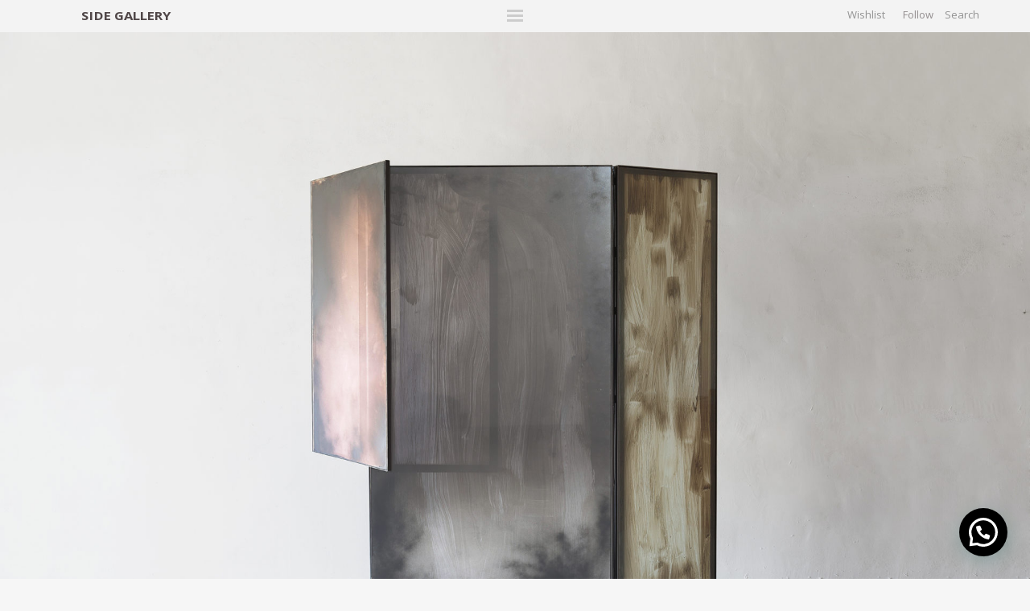

--- FILE ---
content_type: text/html; charset=UTF-8
request_url: https://side-gallery.com/frida-escobedo-room-divider/
body_size: 20175
content:
<!DOCTYPE html>
    <html class="no-js php-desktop frida-escobedo-room-divider single wf-loading" lang="en">
	    <head>

        <!-- Google tag (gtag.js) --> <script async src="https://www.googletagmanager.com/gtag/js?id=AW-11201962612"></script> <script> window.dataLayer = window.dataLayer || []; function gtag(){dataLayer.push(arguments);} gtag('js', new Date()); gtag('config', 'AW-11201962612'); </script>

                <!-- Pinterest Tag -->
<script>
!function(e){if(!window.pintrk){window.pintrk = function () {
window.pintrk.queue.push(Array.prototype.slice.call(arguments))};var
  n=window.pintrk;n.queue=[],n.version="3.0";var
  t=document.createElement("script");t.async=!0,t.src=e;var
  r=document.getElementsByTagName("script")[0];
  r.parentNode.insertBefore(t,r)}}("https://s.pinimg.com/ct/core.js");
pintrk('load', '2612594153373', {em: '<user_email_address>'});
pintrk('page');
</script>
<noscript>
<img height="1" width="1" style="display:none;" alt=""
  src="https://ct.pinterest.com/v3/?event=init&tid=2612594153373&pd[em]=<hashed_email_address>&noscript=1" />
</noscript>
<!-- end Pinterest Tag --><!-- Google Tag Manager -->
<script>(function(w,d,s,l,i){w[l]=w[l]||[];w[l].push({'gtm.start':
new Date().getTime(),event:'gtm.js'});var f=d.getElementsByTagName(s)[0],
j=d.createElement(s),dl=l!='dataLayer'?'&l='+l:'';j.async=true;j.src=
'https://www.googletagmanager.com/gtm.js?id='+i+dl;f.parentNode.insertBefore(j,f);
})(window,document,'script','dataLayer','GTM-PRKHQ6N');</script>
<!-- End Google Tag Manager -->
	    	<!-- Facebook Pixel Code -->
<script>
!function(f,b,e,v,n,t,s)
{if(f.fbq)return;n=f.fbq=function(){n.callMethod?
n.callMethod.apply(n,arguments):n.queue.push(arguments)};
if(!f._fbq)f._fbq=n;n.push=n;n.loaded=!0;n.version='2.0';
n.queue=[];t=b.createElement(e);t.async=!0;
t.src=v;s=b.getElementsByTagName(e)[0];
s.parentNode.insertBefore(t,s)}(window, document,'script',
'https://connect.facebook.net/en_US/fbevents.js');
fbq('init', '475356570273313');
fbq('track', 'PageView');
</script>
<noscript><img height="1" width="1" style="display:none"
src="https://www.facebook.com/tr?id=475356570273313&ev=PageView&noscript=1"
/></noscript>
<!-- End Facebook Pixel Code -->
	        <meta charset="utf-8">
	        	        <!-- Wordpress SEO -->
	        
	        	<style>img:is([sizes="auto" i], [sizes^="auto," i]) { contain-intrinsic-size: 3000px 1500px }</style>
	
		<!-- All in One SEO 4.9.3 - aioseo.com -->
		<title>Frida Escobedo room divider | Side Gallery</title>
	<meta name="description" content="Room divider Manufactured by SIDE GALLERY Barcelona, 2019 Iron and painted coloured glass" />
	<meta name="robots" content="max-image-preview:large" />
	<meta name="author" content="SideGallery"/>
	<link rel="canonical" href="https://side-gallery.com/frida-escobedo-room-divider/" />
	<meta name="generator" content="All in One SEO (AIOSEO) 4.9.3" />
		<meta property="og:locale" content="en_GB" />
		<meta property="og:site_name" content="Side Gallery |" />
		<meta property="og:type" content="article" />
		<meta property="og:title" content="Frida Escobedo room divider | Side Gallery" />
		<meta property="og:description" content="Room divider Manufactured by SIDE GALLERY Barcelona, 2019 Iron and painted coloured glass" />
		<meta property="og:url" content="https://side-gallery.com/frida-escobedo-room-divider/" />
		<meta property="article:published_time" content="2019-06-21T18:48:34+00:00" />
		<meta property="article:modified_time" content="2022-09-13T13:39:20+00:00" />
		<meta name="twitter:card" content="summary" />
		<meta name="twitter:title" content="Frida Escobedo room divider | Side Gallery" />
		<meta name="twitter:description" content="Room divider Manufactured by SIDE GALLERY Barcelona, 2019 Iron and painted coloured glass" />
		<script type="application/ld+json" class="aioseo-schema">
			{"@context":"https:\/\/schema.org","@graph":[{"@type":"Article","@id":"https:\/\/side-gallery.com\/frida-escobedo-room-divider\/#article","name":"Frida Escobedo room divider | Side Gallery","headline":"frida-escobedo-room-divider","author":{"@id":"https:\/\/side-gallery.com\/author\/sidegallery\/#author"},"publisher":{"@id":"https:\/\/side-gallery.com\/#organization"},"image":{"@type":"ImageObject","url":"https:\/\/side-gallery.com\/wp-content\/uploads\/2019\/06\/frida-escobedo-room-divider.jpg","width":1920,"height":1282},"datePublished":"2019-06-21T18:48:34+00:00","dateModified":"2022-09-13T13:39:20+00:00","inLanguage":"en-GB","mainEntityOfPage":{"@id":"https:\/\/side-gallery.com\/frida-escobedo-room-divider\/#webpage"},"isPartOf":{"@id":"https:\/\/side-gallery.com\/frida-escobedo-room-divider\/#webpage"},"articleSection":"All, Objects"},{"@type":"BreadcrumbList","@id":"https:\/\/side-gallery.com\/frida-escobedo-room-divider\/#breadcrumblist","itemListElement":[{"@type":"ListItem","@id":"https:\/\/side-gallery.com#listItem","position":1,"name":"Home","item":"https:\/\/side-gallery.com","nextItem":{"@type":"ListItem","@id":"https:\/\/side-gallery.com\/all\/#listItem","name":"All"}},{"@type":"ListItem","@id":"https:\/\/side-gallery.com\/all\/#listItem","position":2,"name":"All","item":"https:\/\/side-gallery.com\/all\/","nextItem":{"@type":"ListItem","@id":"https:\/\/side-gallery.com\/frida-escobedo-room-divider\/#listItem","name":"frida-escobedo-room-divider"},"previousItem":{"@type":"ListItem","@id":"https:\/\/side-gallery.com#listItem","name":"Home"}},{"@type":"ListItem","@id":"https:\/\/side-gallery.com\/frida-escobedo-room-divider\/#listItem","position":3,"name":"frida-escobedo-room-divider","previousItem":{"@type":"ListItem","@id":"https:\/\/side-gallery.com\/all\/#listItem","name":"All"}}]},{"@type":"Organization","@id":"https:\/\/side-gallery.com\/#organization","name":"Side Gallery","url":"https:\/\/side-gallery.com\/"},{"@type":"Person","@id":"https:\/\/side-gallery.com\/author\/sidegallery\/#author","url":"https:\/\/side-gallery.com\/author\/sidegallery\/","name":"SideGallery","image":{"@type":"ImageObject","@id":"https:\/\/side-gallery.com\/frida-escobedo-room-divider\/#authorImage","url":"https:\/\/secure.gravatar.com\/avatar\/6cdd1834ae2826b753f383e8f9ed9612df3a338e8e508ee645e795a1b100bc24?s=96&d=mm&r=g","width":96,"height":96,"caption":"SideGallery"}},{"@type":"WebPage","@id":"https:\/\/side-gallery.com\/frida-escobedo-room-divider\/#webpage","url":"https:\/\/side-gallery.com\/frida-escobedo-room-divider\/","name":"Frida Escobedo room divider | Side Gallery","description":"Room divider Manufactured by SIDE GALLERY Barcelona, 2019 Iron and painted coloured glass","inLanguage":"en-GB","isPartOf":{"@id":"https:\/\/side-gallery.com\/#website"},"breadcrumb":{"@id":"https:\/\/side-gallery.com\/frida-escobedo-room-divider\/#breadcrumblist"},"author":{"@id":"https:\/\/side-gallery.com\/author\/sidegallery\/#author"},"creator":{"@id":"https:\/\/side-gallery.com\/author\/sidegallery\/#author"},"image":{"@type":"ImageObject","url":"https:\/\/side-gallery.com\/wp-content\/uploads\/2019\/06\/frida-escobedo-room-divider.jpg","@id":"https:\/\/side-gallery.com\/frida-escobedo-room-divider\/#mainImage","width":1920,"height":1282},"primaryImageOfPage":{"@id":"https:\/\/side-gallery.com\/frida-escobedo-room-divider\/#mainImage"},"datePublished":"2019-06-21T18:48:34+00:00","dateModified":"2022-09-13T13:39:20+00:00"},{"@type":"WebSite","@id":"https:\/\/side-gallery.com\/#website","url":"https:\/\/side-gallery.com\/","name":"Side Gallery","inLanguage":"en-GB","publisher":{"@id":"https:\/\/side-gallery.com\/#organization"}}]}
		</script>
		<!-- All in One SEO -->

<link rel='dns-prefetch' href='//static.klaviyo.com' />
<link rel='dns-prefetch' href='//www.googletagmanager.com' />
<link rel="alternate" type="application/rss+xml" title="Side Gallery &raquo; frida-escobedo-room-divider Comments Feed" href="https://side-gallery.com/frida-escobedo-room-divider/feed/" />
		<!-- This site uses the Google Analytics by MonsterInsights plugin v9.11.1 - Using Analytics tracking - https://www.monsterinsights.com/ -->
							<script src="//www.googletagmanager.com/gtag/js?id=G-L34DFFND2N"  data-cfasync="false" data-wpfc-render="false" type="text/javascript" async></script>
			<script data-cfasync="false" data-wpfc-render="false" type="text/javascript">
				var mi_version = '9.11.1';
				var mi_track_user = true;
				var mi_no_track_reason = '';
								var MonsterInsightsDefaultLocations = {"page_location":"https:\/\/side-gallery.com\/frida-escobedo-room-divider\/"};
								if ( typeof MonsterInsightsPrivacyGuardFilter === 'function' ) {
					var MonsterInsightsLocations = (typeof MonsterInsightsExcludeQuery === 'object') ? MonsterInsightsPrivacyGuardFilter( MonsterInsightsExcludeQuery ) : MonsterInsightsPrivacyGuardFilter( MonsterInsightsDefaultLocations );
				} else {
					var MonsterInsightsLocations = (typeof MonsterInsightsExcludeQuery === 'object') ? MonsterInsightsExcludeQuery : MonsterInsightsDefaultLocations;
				}

								var disableStrs = [
										'ga-disable-G-L34DFFND2N',
									];

				/* Function to detect opted out users */
				function __gtagTrackerIsOptedOut() {
					for (var index = 0; index < disableStrs.length; index++) {
						if (document.cookie.indexOf(disableStrs[index] + '=true') > -1) {
							return true;
						}
					}

					return false;
				}

				/* Disable tracking if the opt-out cookie exists. */
				if (__gtagTrackerIsOptedOut()) {
					for (var index = 0; index < disableStrs.length; index++) {
						window[disableStrs[index]] = true;
					}
				}

				/* Opt-out function */
				function __gtagTrackerOptout() {
					for (var index = 0; index < disableStrs.length; index++) {
						document.cookie = disableStrs[index] + '=true; expires=Thu, 31 Dec 2099 23:59:59 UTC; path=/';
						window[disableStrs[index]] = true;
					}
				}

				if ('undefined' === typeof gaOptout) {
					function gaOptout() {
						__gtagTrackerOptout();
					}
				}
								window.dataLayer = window.dataLayer || [];

				window.MonsterInsightsDualTracker = {
					helpers: {},
					trackers: {},
				};
				if (mi_track_user) {
					function __gtagDataLayer() {
						dataLayer.push(arguments);
					}

					function __gtagTracker(type, name, parameters) {
						if (!parameters) {
							parameters = {};
						}

						if (parameters.send_to) {
							__gtagDataLayer.apply(null, arguments);
							return;
						}

						if (type === 'event') {
														parameters.send_to = monsterinsights_frontend.v4_id;
							var hookName = name;
							if (typeof parameters['event_category'] !== 'undefined') {
								hookName = parameters['event_category'] + ':' + name;
							}

							if (typeof MonsterInsightsDualTracker.trackers[hookName] !== 'undefined') {
								MonsterInsightsDualTracker.trackers[hookName](parameters);
							} else {
								__gtagDataLayer('event', name, parameters);
							}
							
						} else {
							__gtagDataLayer.apply(null, arguments);
						}
					}

					__gtagTracker('js', new Date());
					__gtagTracker('set', {
						'developer_id.dZGIzZG': true,
											});
					if ( MonsterInsightsLocations.page_location ) {
						__gtagTracker('set', MonsterInsightsLocations);
					}
										__gtagTracker('config', 'G-L34DFFND2N', {"forceSSL":"true","link_attribution":"true"} );
										window.gtag = __gtagTracker;										(function () {
						/* https://developers.google.com/analytics/devguides/collection/analyticsjs/ */
						/* ga and __gaTracker compatibility shim. */
						var noopfn = function () {
							return null;
						};
						var newtracker = function () {
							return new Tracker();
						};
						var Tracker = function () {
							return null;
						};
						var p = Tracker.prototype;
						p.get = noopfn;
						p.set = noopfn;
						p.send = function () {
							var args = Array.prototype.slice.call(arguments);
							args.unshift('send');
							__gaTracker.apply(null, args);
						};
						var __gaTracker = function () {
							var len = arguments.length;
							if (len === 0) {
								return;
							}
							var f = arguments[len - 1];
							if (typeof f !== 'object' || f === null || typeof f.hitCallback !== 'function') {
								if ('send' === arguments[0]) {
									var hitConverted, hitObject = false, action;
									if ('event' === arguments[1]) {
										if ('undefined' !== typeof arguments[3]) {
											hitObject = {
												'eventAction': arguments[3],
												'eventCategory': arguments[2],
												'eventLabel': arguments[4],
												'value': arguments[5] ? arguments[5] : 1,
											}
										}
									}
									if ('pageview' === arguments[1]) {
										if ('undefined' !== typeof arguments[2]) {
											hitObject = {
												'eventAction': 'page_view',
												'page_path': arguments[2],
											}
										}
									}
									if (typeof arguments[2] === 'object') {
										hitObject = arguments[2];
									}
									if (typeof arguments[5] === 'object') {
										Object.assign(hitObject, arguments[5]);
									}
									if ('undefined' !== typeof arguments[1].hitType) {
										hitObject = arguments[1];
										if ('pageview' === hitObject.hitType) {
											hitObject.eventAction = 'page_view';
										}
									}
									if (hitObject) {
										action = 'timing' === arguments[1].hitType ? 'timing_complete' : hitObject.eventAction;
										hitConverted = mapArgs(hitObject);
										__gtagTracker('event', action, hitConverted);
									}
								}
								return;
							}

							function mapArgs(args) {
								var arg, hit = {};
								var gaMap = {
									'eventCategory': 'event_category',
									'eventAction': 'event_action',
									'eventLabel': 'event_label',
									'eventValue': 'event_value',
									'nonInteraction': 'non_interaction',
									'timingCategory': 'event_category',
									'timingVar': 'name',
									'timingValue': 'value',
									'timingLabel': 'event_label',
									'page': 'page_path',
									'location': 'page_location',
									'title': 'page_title',
									'referrer' : 'page_referrer',
								};
								for (arg in args) {
																		if (!(!args.hasOwnProperty(arg) || !gaMap.hasOwnProperty(arg))) {
										hit[gaMap[arg]] = args[arg];
									} else {
										hit[arg] = args[arg];
									}
								}
								return hit;
							}

							try {
								f.hitCallback();
							} catch (ex) {
							}
						};
						__gaTracker.create = newtracker;
						__gaTracker.getByName = newtracker;
						__gaTracker.getAll = function () {
							return [];
						};
						__gaTracker.remove = noopfn;
						__gaTracker.loaded = true;
						window['__gaTracker'] = __gaTracker;
					})();
									} else {
										console.log("");
					(function () {
						function __gtagTracker() {
							return null;
						}

						window['__gtagTracker'] = __gtagTracker;
						window['gtag'] = __gtagTracker;
					})();
									}
			</script>
							<!-- / Google Analytics by MonsterInsights -->
		<link rel='stylesheet' id='wp-block-library-css' href='https://side-gallery.com/wp-includes/css/dist/block-library/style.min.css?ver=6.8.2' type='text/css' media='all' />
<style id='classic-theme-styles-inline-css' type='text/css'>
/*! This file is auto-generated */
.wp-block-button__link{color:#fff;background-color:#32373c;border-radius:9999px;box-shadow:none;text-decoration:none;padding:calc(.667em + 2px) calc(1.333em + 2px);font-size:1.125em}.wp-block-file__button{background:#32373c;color:#fff;text-decoration:none}
</style>
<link rel='stylesheet' id='aioseo/css/src/vue/standalone/blocks/table-of-contents/global.scss-css' href='https://side-gallery.com/wp-content/plugins/all-in-one-seo-pack/dist/Lite/assets/css/table-of-contents/global.e90f6d47.css?ver=4.9.3' type='text/css' media='all' />
<style id='joinchat-button-style-inline-css' type='text/css'>
.wp-block-joinchat-button{border:none!important;text-align:center}.wp-block-joinchat-button figure{display:table;margin:0 auto;padding:0}.wp-block-joinchat-button figcaption{font:normal normal 400 .6em/2em var(--wp--preset--font-family--system-font,sans-serif);margin:0;padding:0}.wp-block-joinchat-button .joinchat-button__qr{background-color:#fff;border:6px solid #25d366;border-radius:30px;box-sizing:content-box;display:block;height:200px;margin:auto;overflow:hidden;padding:10px;width:200px}.wp-block-joinchat-button .joinchat-button__qr canvas,.wp-block-joinchat-button .joinchat-button__qr img{display:block;margin:auto}.wp-block-joinchat-button .joinchat-button__link{align-items:center;background-color:#25d366;border:6px solid #25d366;border-radius:30px;display:inline-flex;flex-flow:row nowrap;justify-content:center;line-height:1.25em;margin:0 auto;text-decoration:none}.wp-block-joinchat-button .joinchat-button__link:before{background:transparent var(--joinchat-ico) no-repeat center;background-size:100%;content:"";display:block;height:1.5em;margin:-.75em .75em -.75em 0;width:1.5em}.wp-block-joinchat-button figure+.joinchat-button__link{margin-top:10px}@media (orientation:landscape)and (min-height:481px),(orientation:portrait)and (min-width:481px){.wp-block-joinchat-button.joinchat-button--qr-only figure+.joinchat-button__link{display:none}}@media (max-width:480px),(orientation:landscape)and (max-height:480px){.wp-block-joinchat-button figure{display:none}}

</style>
<style id='global-styles-inline-css' type='text/css'>
:root{--wp--preset--aspect-ratio--square: 1;--wp--preset--aspect-ratio--4-3: 4/3;--wp--preset--aspect-ratio--3-4: 3/4;--wp--preset--aspect-ratio--3-2: 3/2;--wp--preset--aspect-ratio--2-3: 2/3;--wp--preset--aspect-ratio--16-9: 16/9;--wp--preset--aspect-ratio--9-16: 9/16;--wp--preset--color--black: #000000;--wp--preset--color--cyan-bluish-gray: #abb8c3;--wp--preset--color--white: #ffffff;--wp--preset--color--pale-pink: #f78da7;--wp--preset--color--vivid-red: #cf2e2e;--wp--preset--color--luminous-vivid-orange: #ff6900;--wp--preset--color--luminous-vivid-amber: #fcb900;--wp--preset--color--light-green-cyan: #7bdcb5;--wp--preset--color--vivid-green-cyan: #00d084;--wp--preset--color--pale-cyan-blue: #8ed1fc;--wp--preset--color--vivid-cyan-blue: #0693e3;--wp--preset--color--vivid-purple: #9b51e0;--wp--preset--gradient--vivid-cyan-blue-to-vivid-purple: linear-gradient(135deg,rgba(6,147,227,1) 0%,rgb(155,81,224) 100%);--wp--preset--gradient--light-green-cyan-to-vivid-green-cyan: linear-gradient(135deg,rgb(122,220,180) 0%,rgb(0,208,130) 100%);--wp--preset--gradient--luminous-vivid-amber-to-luminous-vivid-orange: linear-gradient(135deg,rgba(252,185,0,1) 0%,rgba(255,105,0,1) 100%);--wp--preset--gradient--luminous-vivid-orange-to-vivid-red: linear-gradient(135deg,rgba(255,105,0,1) 0%,rgb(207,46,46) 100%);--wp--preset--gradient--very-light-gray-to-cyan-bluish-gray: linear-gradient(135deg,rgb(238,238,238) 0%,rgb(169,184,195) 100%);--wp--preset--gradient--cool-to-warm-spectrum: linear-gradient(135deg,rgb(74,234,220) 0%,rgb(151,120,209) 20%,rgb(207,42,186) 40%,rgb(238,44,130) 60%,rgb(251,105,98) 80%,rgb(254,248,76) 100%);--wp--preset--gradient--blush-light-purple: linear-gradient(135deg,rgb(255,206,236) 0%,rgb(152,150,240) 100%);--wp--preset--gradient--blush-bordeaux: linear-gradient(135deg,rgb(254,205,165) 0%,rgb(254,45,45) 50%,rgb(107,0,62) 100%);--wp--preset--gradient--luminous-dusk: linear-gradient(135deg,rgb(255,203,112) 0%,rgb(199,81,192) 50%,rgb(65,88,208) 100%);--wp--preset--gradient--pale-ocean: linear-gradient(135deg,rgb(255,245,203) 0%,rgb(182,227,212) 50%,rgb(51,167,181) 100%);--wp--preset--gradient--electric-grass: linear-gradient(135deg,rgb(202,248,128) 0%,rgb(113,206,126) 100%);--wp--preset--gradient--midnight: linear-gradient(135deg,rgb(2,3,129) 0%,rgb(40,116,252) 100%);--wp--preset--font-size--small: 13px;--wp--preset--font-size--medium: 20px;--wp--preset--font-size--large: 36px;--wp--preset--font-size--x-large: 42px;--wp--preset--spacing--20: 0.44rem;--wp--preset--spacing--30: 0.67rem;--wp--preset--spacing--40: 1rem;--wp--preset--spacing--50: 1.5rem;--wp--preset--spacing--60: 2.25rem;--wp--preset--spacing--70: 3.38rem;--wp--preset--spacing--80: 5.06rem;--wp--preset--shadow--natural: 6px 6px 9px rgba(0, 0, 0, 0.2);--wp--preset--shadow--deep: 12px 12px 50px rgba(0, 0, 0, 0.4);--wp--preset--shadow--sharp: 6px 6px 0px rgba(0, 0, 0, 0.2);--wp--preset--shadow--outlined: 6px 6px 0px -3px rgba(255, 255, 255, 1), 6px 6px rgba(0, 0, 0, 1);--wp--preset--shadow--crisp: 6px 6px 0px rgba(0, 0, 0, 1);}:where(.is-layout-flex){gap: 0.5em;}:where(.is-layout-grid){gap: 0.5em;}body .is-layout-flex{display: flex;}.is-layout-flex{flex-wrap: wrap;align-items: center;}.is-layout-flex > :is(*, div){margin: 0;}body .is-layout-grid{display: grid;}.is-layout-grid > :is(*, div){margin: 0;}:where(.wp-block-columns.is-layout-flex){gap: 2em;}:where(.wp-block-columns.is-layout-grid){gap: 2em;}:where(.wp-block-post-template.is-layout-flex){gap: 1.25em;}:where(.wp-block-post-template.is-layout-grid){gap: 1.25em;}.has-black-color{color: var(--wp--preset--color--black) !important;}.has-cyan-bluish-gray-color{color: var(--wp--preset--color--cyan-bluish-gray) !important;}.has-white-color{color: var(--wp--preset--color--white) !important;}.has-pale-pink-color{color: var(--wp--preset--color--pale-pink) !important;}.has-vivid-red-color{color: var(--wp--preset--color--vivid-red) !important;}.has-luminous-vivid-orange-color{color: var(--wp--preset--color--luminous-vivid-orange) !important;}.has-luminous-vivid-amber-color{color: var(--wp--preset--color--luminous-vivid-amber) !important;}.has-light-green-cyan-color{color: var(--wp--preset--color--light-green-cyan) !important;}.has-vivid-green-cyan-color{color: var(--wp--preset--color--vivid-green-cyan) !important;}.has-pale-cyan-blue-color{color: var(--wp--preset--color--pale-cyan-blue) !important;}.has-vivid-cyan-blue-color{color: var(--wp--preset--color--vivid-cyan-blue) !important;}.has-vivid-purple-color{color: var(--wp--preset--color--vivid-purple) !important;}.has-black-background-color{background-color: var(--wp--preset--color--black) !important;}.has-cyan-bluish-gray-background-color{background-color: var(--wp--preset--color--cyan-bluish-gray) !important;}.has-white-background-color{background-color: var(--wp--preset--color--white) !important;}.has-pale-pink-background-color{background-color: var(--wp--preset--color--pale-pink) !important;}.has-vivid-red-background-color{background-color: var(--wp--preset--color--vivid-red) !important;}.has-luminous-vivid-orange-background-color{background-color: var(--wp--preset--color--luminous-vivid-orange) !important;}.has-luminous-vivid-amber-background-color{background-color: var(--wp--preset--color--luminous-vivid-amber) !important;}.has-light-green-cyan-background-color{background-color: var(--wp--preset--color--light-green-cyan) !important;}.has-vivid-green-cyan-background-color{background-color: var(--wp--preset--color--vivid-green-cyan) !important;}.has-pale-cyan-blue-background-color{background-color: var(--wp--preset--color--pale-cyan-blue) !important;}.has-vivid-cyan-blue-background-color{background-color: var(--wp--preset--color--vivid-cyan-blue) !important;}.has-vivid-purple-background-color{background-color: var(--wp--preset--color--vivid-purple) !important;}.has-black-border-color{border-color: var(--wp--preset--color--black) !important;}.has-cyan-bluish-gray-border-color{border-color: var(--wp--preset--color--cyan-bluish-gray) !important;}.has-white-border-color{border-color: var(--wp--preset--color--white) !important;}.has-pale-pink-border-color{border-color: var(--wp--preset--color--pale-pink) !important;}.has-vivid-red-border-color{border-color: var(--wp--preset--color--vivid-red) !important;}.has-luminous-vivid-orange-border-color{border-color: var(--wp--preset--color--luminous-vivid-orange) !important;}.has-luminous-vivid-amber-border-color{border-color: var(--wp--preset--color--luminous-vivid-amber) !important;}.has-light-green-cyan-border-color{border-color: var(--wp--preset--color--light-green-cyan) !important;}.has-vivid-green-cyan-border-color{border-color: var(--wp--preset--color--vivid-green-cyan) !important;}.has-pale-cyan-blue-border-color{border-color: var(--wp--preset--color--pale-cyan-blue) !important;}.has-vivid-cyan-blue-border-color{border-color: var(--wp--preset--color--vivid-cyan-blue) !important;}.has-vivid-purple-border-color{border-color: var(--wp--preset--color--vivid-purple) !important;}.has-vivid-cyan-blue-to-vivid-purple-gradient-background{background: var(--wp--preset--gradient--vivid-cyan-blue-to-vivid-purple) !important;}.has-light-green-cyan-to-vivid-green-cyan-gradient-background{background: var(--wp--preset--gradient--light-green-cyan-to-vivid-green-cyan) !important;}.has-luminous-vivid-amber-to-luminous-vivid-orange-gradient-background{background: var(--wp--preset--gradient--luminous-vivid-amber-to-luminous-vivid-orange) !important;}.has-luminous-vivid-orange-to-vivid-red-gradient-background{background: var(--wp--preset--gradient--luminous-vivid-orange-to-vivid-red) !important;}.has-very-light-gray-to-cyan-bluish-gray-gradient-background{background: var(--wp--preset--gradient--very-light-gray-to-cyan-bluish-gray) !important;}.has-cool-to-warm-spectrum-gradient-background{background: var(--wp--preset--gradient--cool-to-warm-spectrum) !important;}.has-blush-light-purple-gradient-background{background: var(--wp--preset--gradient--blush-light-purple) !important;}.has-blush-bordeaux-gradient-background{background: var(--wp--preset--gradient--blush-bordeaux) !important;}.has-luminous-dusk-gradient-background{background: var(--wp--preset--gradient--luminous-dusk) !important;}.has-pale-ocean-gradient-background{background: var(--wp--preset--gradient--pale-ocean) !important;}.has-electric-grass-gradient-background{background: var(--wp--preset--gradient--electric-grass) !important;}.has-midnight-gradient-background{background: var(--wp--preset--gradient--midnight) !important;}.has-small-font-size{font-size: var(--wp--preset--font-size--small) !important;}.has-medium-font-size{font-size: var(--wp--preset--font-size--medium) !important;}.has-large-font-size{font-size: var(--wp--preset--font-size--large) !important;}.has-x-large-font-size{font-size: var(--wp--preset--font-size--x-large) !important;}
:where(.wp-block-post-template.is-layout-flex){gap: 1.25em;}:where(.wp-block-post-template.is-layout-grid){gap: 1.25em;}
:where(.wp-block-columns.is-layout-flex){gap: 2em;}:where(.wp-block-columns.is-layout-grid){gap: 2em;}
:root :where(.wp-block-pullquote){font-size: 1.5em;line-height: 1.6;}
</style>
<link rel='stylesheet' id='contact-form-7-css' href='https://side-gallery.com/wp-content/plugins/contact-form-7/includes/css/styles.css?ver=6.1.4' type='text/css' media='all' />
<script type="text/javascript" src="https://side-gallery.com/wp-content/plugins/google-analytics-premium/assets/js/frontend-gtag.min.js?ver=9.11.1" id="monsterinsights-frontend-script-js" async="async" data-wp-strategy="async"></script>
<script data-cfasync="false" data-wpfc-render="false" type="text/javascript" id='monsterinsights-frontend-script-js-extra'>/* <![CDATA[ */
var monsterinsights_frontend = {"js_events_tracking":"true","download_extensions":"doc,pdf,ppt,zip,xls,docx,pptx,xlsx","inbound_paths":"[]","home_url":"https:\/\/side-gallery.com","hash_tracking":"false","v4_id":"G-L34DFFND2N"};/* ]]> */
</script>

<!-- Google tag (gtag.js) snippet added by Site Kit -->
<!-- Google Analytics snippet added by Site Kit -->
<script type="text/javascript" src="https://www.googletagmanager.com/gtag/js?id=GT-MKRCX9P" id="google_gtagjs-js" async></script>
<script type="text/javascript" id="google_gtagjs-js-after">
/* <![CDATA[ */
window.dataLayer = window.dataLayer || [];function gtag(){dataLayer.push(arguments);}
gtag("set","linker",{"domains":["side-gallery.com"]});
gtag("js", new Date());
gtag("set", "developer_id.dZTNiMT", true);
gtag("config", "GT-MKRCX9P");
 window._googlesitekit = window._googlesitekit || {}; window._googlesitekit.throttledEvents = []; window._googlesitekit.gtagEvent = (name, data) => { var key = JSON.stringify( { name, data } ); if ( !! window._googlesitekit.throttledEvents[ key ] ) { return; } window._googlesitekit.throttledEvents[ key ] = true; setTimeout( () => { delete window._googlesitekit.throttledEvents[ key ]; }, 5 ); gtag( "event", name, { ...data, event_source: "site-kit" } ); }; 
/* ]]> */
</script>
<script type="text/javascript" src="https://side-gallery.com/wp-includes/js/jquery/jquery.min.js?ver=3.7.1" id="jquery-core-js"></script>
<script type="text/javascript" src="https://side-gallery.com/wp-includes/js/jquery/jquery-migrate.min.js?ver=3.4.1" id="jquery-migrate-js"></script>
<link rel="https://api.w.org/" href="https://side-gallery.com/wp-json/" /><link rel="alternate" title="JSON" type="application/json" href="https://side-gallery.com/wp-json/wp/v2/posts/10586" /><link rel="EditURI" type="application/rsd+xml" title="RSD" href="https://side-gallery.com/xmlrpc.php?rsd" />
<link rel='shortlink' href='https://side-gallery.com/?p=10586' />
<link rel="alternate" title="oEmbed (JSON)" type="application/json+oembed" href="https://side-gallery.com/wp-json/oembed/1.0/embed?url=https%3A%2F%2Fside-gallery.com%2Ffrida-escobedo-room-divider%2F" />
<link rel="alternate" title="oEmbed (XML)" type="text/xml+oembed" href="https://side-gallery.com/wp-json/oembed/1.0/embed?url=https%3A%2F%2Fside-gallery.com%2Ffrida-escobedo-room-divider%2F&#038;format=xml" />
<meta name="generator" content="Site Kit by Google 1.171.0" /><style>.mc4wp-checkbox-contact-form-7{clear:both;width:auto;display:block;position:static}.mc4wp-checkbox-contact-form-7 input{float:none;vertical-align:middle;-webkit-appearance:checkbox;width:auto;max-width:21px;margin:0 6px 0 0;padding:0;position:static;display:inline-block!important}.mc4wp-checkbox-contact-form-7 label{float:none;cursor:pointer;width:auto;margin:0 0 16px;display:block;position:static}</style>
<!-- Google Tag Manager snippet added by Site Kit -->
<script type="text/javascript">
/* <![CDATA[ */

			( function( w, d, s, l, i ) {
				w[l] = w[l] || [];
				w[l].push( {'gtm.start': new Date().getTime(), event: 'gtm.js'} );
				var f = d.getElementsByTagName( s )[0],
					j = d.createElement( s ), dl = l != 'dataLayer' ? '&l=' + l : '';
				j.async = true;
				j.src = 'https://www.googletagmanager.com/gtm.js?id=' + i + dl;
				f.parentNode.insertBefore( j, f );
			} )( window, document, 'script', 'dataLayer', 'GTM-M7M7MPL' );
			
/* ]]> */
</script>

<!-- End Google Tag Manager snippet added by Site Kit -->
<link rel="icon" href="https://side-gallery.com/wp-content/uploads/2020/12/cropped-SG_LOGO_PEQUEÑO-01-32x32.png" sizes="32x32" />
<link rel="icon" href="https://side-gallery.com/wp-content/uploads/2020/12/cropped-SG_LOGO_PEQUEÑO-01-192x192.png" sizes="192x192" />
<link rel="apple-touch-icon" href="https://side-gallery.com/wp-content/uploads/2020/12/cropped-SG_LOGO_PEQUEÑO-01-180x180.png" />
<meta name="msapplication-TileImage" content="https://side-gallery.com/wp-content/uploads/2020/12/cropped-SG_LOGO_PEQUEÑO-01-270x270.png" />
		<style type="text/css" id="wp-custom-css">
			.wf-loading {
    opacity: 1 !important; 
}
/*
.cky-hide {
	display: block !important;
	z-index: 9999 !important;
}*/

.thank-you #page_content {
	max-width: 900px;
	padding: 15px;
	margin: auto;
	text-align: center;
	padding: 100px 0;
	min-height: calc(100vh - 180px)
}

body {
	transform: unset !important;
	position: unset !important;
	left: unset !important;
}

.fair-content .fair-title h1 {
    font-size: 12px;
    font-weight: bold;
    color: #303030;
    margin: 0;
    position: absolute;
    left: 50%;
    transform: translateX(-50%);
}
.fair-content .fair-title-nocenter:not(.works-resp-category-select) h1 {
    position: initial !important;
    padding: 0 20px !important;
    left: initial !important;
    transform: initial !important;
}
@media screen and (max-width: 1023px) {
    .fair-title:nth-child(2) h1 {
        margin: 0 8px !important;
    }
}
@media (max-width: 1023px) {
    .fair-content .fair-title h1 {
        position: relative;
        padding: 0 18px;
        text-align: center;
    }
}

		</style>
		
	        <!-- Mobile -->
	        <meta name="viewport" content="width=device-width, initial-scale=1">
            <link rel="stylesheet" type="text/css" href="../slick/slick.css"/>
            <link rel="stylesheet" type="text/css" href="../slick/slick-theme.css"/>
	        <!-- Geoposition -->
			<meta name="geo.region" content="" /> <!-- Ex. ES-CT -->
	        <meta name="geo.placename" content="" /> <!-- Ex. Barcelona -->
	        <meta name="geo.position" content="" /> <!-- Ex. 41.377803;2.168766 -->
	        <meta name="ICBM" content="" /> <!-- Ex. 41.377803, 2.168766 -->

	        <!-- Place favicon.ico and apple-touch-icon.png in the root directory -->

            <!-- Font Deck Fonts -->
            <!--
            <link rel="stylesheet" href="//f.fontdeck.com/s/css/O8kUwotSPWxG+4YZdhfCL9LHc4g/DOMAIN_NAME/60021.css" type="text/css" />
            -->

	        <!-- Basic CSS styles -->
	                        <link rel="stylesheet" href="https://side-gallery.com/wp-content/themes/santi/css/main.css">
                        <link rel="stylesheet" href="https://side-gallery.com/wp-content/themes/santi/css/scss/css/new.css">
            <link rel="stylesheet" href="https://side-gallery.com/wp-content/themes/santi/css/scss/css/slider.css">
            <link rel="stylesheet" href="https://side-gallery.com/wp-content/themes/santi/css/scss/css/description-two-col.css">
            <link rel="stylesheet" href="https://side-gallery.com/wp-content/themes/santi/css/scss/css/works-relation.css">
            <link rel="stylesheet" href="https://side-gallery.com/wp-content/themes/santi/css/scss/css/designer-header.css">
            <link rel="stylesheet" href="https://side-gallery.com/wp-content/themes/santi/css/scss/css/exhibitions-related.css">
            <link rel="stylesheet" href="https://side-gallery.com/wp-content/themes/santi/css/scss/css/books-related.css">
            <link rel="stylesheet" href="https://side-gallery.com/wp-content/themes/santi/css/scss/css/contact.css">
            <link rel="stylesheet" href="https://side-gallery.com/wp-content/themes/santi/css/scss/css/designer-distributiba.css">
            <link rel="stylesheet" href="https://side-gallery.com/wp-content/themes/santi/css/scss/css/menu.css">

            
	        <!-- Scripts for all devices -->
        	<script src="https://side-gallery.com/wp-content/themes/santi/js/vendor/headjs-1.0.3.js"></script>
	        <script>
                        head.load("//code.jquery.com/jquery-2.1.4.min.js", function(){
                if(!window.jQuery){
                    head.load("https://side-gallery.com/wp-content/themes/santi/js/vendor/jquery-2.1.4.min.js", "https://side-gallery.com/wp-content/themes/santi/js/desktop/plugins-desktop.js", "https://side-gallery.com/wp-content/themes/santi/js/desktop/main-desktop.js");
                } else {
                    head.load("https://side-gallery.com/wp-content/themes/santi/js/desktop/plugins-desktop.js", "https://side-gallery.com/wp-content/themes/santi/js/desktop/main-desktop.js");
                }
            });
	        </script>
            <!-- Favicon -->
            <link rel="shortcut icon" href="https://side-gallery.com/wp-content/themes/santi/img/favicon.ico" type="image/x-icon">
            <!-- Humans.txt -->
            <link rel="author" href="https://side-gallery.com/wp-content/themes/santi/humans.txt" />
            <script type="text/javascript" src="../slick/slick.min.js"></script>
        </head>
	    	    <body class="frida-escobedo-room-divider single">
	                    <header style="background:#f3f3f3" role="banner">
                            <h1 class="logo logo-header"><span>Side</span> <span>Gallery</span> </h1>
                <h2 class="logo-small"><a href="https://side-gallery.com"><span>Side</span> <span>Gallery</span> </a></h2>
            
                <nav role="navigation" class="menu-container">
                    <div class="menu-burguer"><div id="menu-icon" class="menu-icon skip-lazy" style="cursor: pointer; margin-top: -10px; width:20px; height:15px; margin: 15px auto 0; background-size: contain; background-image: url('/wp-content/themes/santi/img/grey-burguer.png')"></div></div>
            <ul class="menu-header"><li id="menu-item-17415" class="menu-item menu-item-type-post_type menu-item-object-page menu-item-17415"><a href="https://side-gallery.com/designers/">Designers</a></li>
<li id="menu-item-17416" class="menu-item menu-item-type-post_type menu-item-object-page menu-item-17416"><a href="https://side-gallery.com/exhibitions/">Exhibitions</a></li>
<li id="menu-item-17417" class="menu-item menu-item-type-post_type menu-item-object-page menu-item-17417"><a href="https://side-gallery.com/fairs/">Fairs</a></li>
<li id="menu-item-441" class="works-menu menu-item menu-item-type-taxonomy menu-item-object-category current-post-ancestor current-menu-parent current-post-parent menu-item-441"><a href="https://side-gallery.com/all/">Works</a></li>
<li id="menu-item-17418" class="menu-item menu-item-type-post_type menu-item-object-page menu-item-17418"><a href="https://side-gallery.com/books/">Books</a></li>
<li id="menu-item-17419" class="menu-item menu-item-type-post_type menu-item-object-page menu-item-17419"><a href="https://side-gallery.com/news/">News</a></li>
<li id="menu-item-17420" class="menu-item menu-item-type-post_type menu-item-object-page menu-item-17420"><a href="https://side-gallery.com/stories/">Stories</a></li>
<li id="menu-item-19891" class="menu-item menu-item-type-post_type menu-item-object-page menu-item-19891"><a href="https://side-gallery.com/archives/">ARCHIVES</a></li>
<li id="menu-item-19892" class="menu-item menu-item-type-post_type menu-item-object-page menu-item-19892"><a href="https://side-gallery.com/gallery-barcelona/">Gallery</a></li>
<li id="menu-item-32001" class="menu-item menu-item-type-post_type menu-item-object-page menu-item-32001"><a href="https://side-gallery.com/mywishlist/">My Wishlist</a></li>
</ul>                </nav>
                            <button id="open-menu" class="show-480">Menu</button>
            
            <a href="https://side-gallery.com/mywishlist/" class="wishlist-header-btn" style="position: absolute;top: 9px;right: 180px;border: 0;background: 0;font-size:13px;color:#939393 !important;">Wishlist</a>
                <div class="header-follow" style="position: absolute;top: 9px; right: 120px; border: 0; background: 0;">
                    <p>Follow</p>
                    <div class="social-inline">
                        <a target="_blank" href="https://www.1stdibs.com/dealers/side-gallery/?search=side-gallery"><img data-src="/wp-content/themes/santi/img/1st.png" class=" ls-is-cached lazyloaded" src="/wp-content/themes/santi/img/1st.png"><noscript><img src="/wp-content/themes/santi/img/1st.png"></noscript></a>
                        <a target="_blank" href="https://www.facebook.com/sidegallerybcn/?fref=ts"><img data-src="/wp-content/themes/santi/img/facebook.png" class=" ls-is-cached lazyloaded" src="/wp-content/themes/santi/img/facebook.png"><noscript><img src="/wp-content/themes/santi/img/facebook.png"></noscript></a>
                        <a target="_blank" href="https://www.instagram.com/side.gallery/"><img data-src="/wp-content/themes/santi/img/instagram.png" class=" ls-is-cached lazyloaded" src="/wp-content/themes/santi/img/instagram.png"><noscript><img src="/wp-content/themes/santi/img/instagram.png"></noscript></a>
                        <a target="_blank" href="https://twitter.com/GallerySide"><img data-src="/wp-content/themes/santi/img/twitter.png" class=" ls-is-cached lazyloaded" src="/wp-content/themes/santi/img/twitter.png"><noscript><img src="/wp-content/themes/santi/img/twitter.png"></noscript></a>
                        <a target="_blank" href="https://www.pinterest.com/sidegallery/"><img data-src="/wp-content/themes/santi/img/pinterest.png" class=" ls-is-cached lazyloaded" src="/wp-content/themes/santi/img/pinterest.png"><noscript><img src="/wp-content/themes/santi/img/pinterest.png"></noscript></a>
                    </div>
                </div>
                <button id="open-search" style="top: 7px !important"></button>
            </header>
            <aside id="search">
            <form action="https://side-gallery.com/" method="get" class="search-form">
	<fieldset class="search-fieldset">
	    <input type="text" name="s" id="search-input" value="" placeholder="Type your keywords" spellcheck="false" autocomplete="off" />
	    <button type="submit" alt="Search" class="search-submit" disabled >Search</button>
	</fieldset>
	<button type="button" id="close-search"></button>
</form>            </aside>
        <div class="designer-content fair-content">
        <div class="designer-info-container">
        <div class="works-relation" id="works-designer">
        <div id="exhibitions" class="exhibitions-related">
        <div class="post-image">
        <div class="slider-slick-slide">
              <img src="https://side-gallery.com/wp-content/uploads/2019/06/028-1-3.jpg" alt="">
              <img src="https://side-gallery.com/wp-content/uploads/2019/06/028.jpg" alt="">
              <img src="https://side-gallery.com/wp-content/uploads/2019/06/028-9.jpg" alt="">
              <img src="https://side-gallery.com/wp-content/uploads/2019/06/028-8.jpg" alt="">
              <img src="https://side-gallery.com/wp-content/uploads/2019/06/028-7.jpg" alt="">
              <img src="https://side-gallery.com/wp-content/uploads/2019/06/028-6.jpg" alt="">
              <img src="https://side-gallery.com/wp-content/uploads/2019/06/028-5.jpg" alt="">
              <img src="https://side-gallery.com/wp-content/uploads/2019/06/028-4.jpg" alt="">
              <img src="https://side-gallery.com/wp-content/uploads/2019/06/028-3.jpg" alt="">
              <img src="https://side-gallery.com/wp-content/uploads/2019/06/028-2.jpg" alt="">
        </div>
        </div>
        </div>
        </div>
        </div>
    </div>
<div class="works-module project-container" style="margin-top: -30px;">
    <div class="fair-content">
        <div class="fair-info-container">
            <div class="fair-info">
                <div class="fair-title exhibition-title-resp exhibition-resp-unique2" style="height: 30px; align-items: center;">
                    <a href="/all"> <span>WORKS</span></a> <h1 class="exhibition-resp-un-title">FRIDA ESCOBEDO (1979-)</h1>
                    <div></div>
                </div>
            </div>
        </div>
    </div>
    <div class="work-inner">
        <div class="work-content">
            <div class="left-col">
                <div class="work-pdf">
                                            <span>
                                                    <a href="https://side-gallery.com/wp-content/uploads/2019/06/PIEZAS-arrastrado-16.pdf" download target="_blank">
                                                    <div class="pdf-content works-resp-pdf-content pdf-works-width">
                                <div class="pdf-opacity"><img src="/wp-content/themes/santi/img/down-arrow.png"></div>
                                <img class="pdf-preview-img" src="https://side-gallery.com/wp-content/uploads/2019/06/Captura-de-pantalla-2020-10-10-a-las-18.03.05.png">

                            </div>
                            </a>
                            <!-- <a href="https://side-gallery.com/wp-content/uploads/2019/06/PIEZAS-arrastrado-16.pdf" download target="_blank">
                                <span class="work-download work-download-pdf-resp">Download PDF</span>
                            </a> -->

                            <!-- <a target="_blank" href="">
                                <span class="work-download work-download-pdf-resp">View 3D</span>
                            </a> -->

                        </span>
                    
                    <a href="mailto:info@side-gallery.com?subject=frida-escobedo-room-divider&body=Hi, I am interested in the price of the following piece: &nbsp; https://side-gallery.com/frida-escobedo-room-divider/">
                        <span class="work-download work-download-pdf-resp">Request Pricing</span>
                    </a>

                                        <a href="#" class="shareform-toggle">
                        <span class="work-download work-download-pdf-resp">Share</span>
                    </a>
                    <div class="shareform-cont hidden" style="margin-top:30px;">
                        
<div class="wpcf7 no-js" id="wpcf7-f3045-o1" lang="en-US" dir="ltr" data-wpcf7-id="3045">
<div class="screen-reader-response"><p role="status" aria-live="polite" aria-atomic="true"></p> <ul></ul></div>
<form action="/frida-escobedo-room-divider/#wpcf7-f3045-o1" method="post" class="wpcf7-form init" aria-label="Contact form" novalidate="novalidate" data-status="init">
<fieldset class="hidden-fields-container"><input type="hidden" name="_wpcf7" value="3045" /><input type="hidden" name="_wpcf7_version" value="6.1.4" /><input type="hidden" name="_wpcf7_locale" value="en_US" /><input type="hidden" name="_wpcf7_unit_tag" value="wpcf7-f3045-o1" /><input type="hidden" name="_wpcf7_container_post" value="0" /><input type="hidden" name="_wpcf7_posted_data_hash" value="" /><input type="hidden" name="_wpcf7dtx_version" value="5.0.4" /><input type="hidden" name="_wpcf7_recaptcha_response" value="" />
</fieldset>
<div class="contact-field">
	<p><label for="sendfriendname ">Your name*</label><span class="wpcf7-form-control-wrap" data-name="sendfriendname"><input size="40" maxlength="400" class="wpcf7-form-control wpcf7-text wpcf7-validates-as-required" id="sendfriendname" aria-required="true" aria-invalid="false" value="" type="text" name="sendfriendname" /></span>
	</p>
</div>
<div class="contact-field">
	<p><label for="id:sendfriend">Your friend's email*</label><span class="wpcf7-form-control-wrap" data-name="sendfriendemail"><input size="40" maxlength="400" class="wpcf7-form-control wpcf7-email wpcf7-validates-as-required wpcf7-text wpcf7-validates-as-email" id="sendfriendemail" aria-required="true" aria-invalid="false" value="" type="email" name="sendfriendemail" /></span><br />
	<span class="wpcf7-form-control-wrap yourfriendurl" data-name="yourfriendurl"><input type="hidden" name="yourfriendurl" class="wpcf7-form-control wpcf7-hidden wpcf7dtx wpcf7dtx-hidden" aria-invalid="false" value="https://side-gallery.com/frida-escobedo-room-divider/"></span><br />
	<span class="wpcf7-form-control-wrap postimage" data-name="postimage"><input type="hidden" name="postimage" class="wpcf7-form-control wpcf7-hidden wpcf7dtx wpcf7dtx-hidden" aria-invalid="false" value="[data-uri]"></span>
	</p>
</div>
<div>
	<p><!-- Mailchimp for WordPress v4.11.1 - https://www.mc4wp.com/ --><input type="hidden" name="_mc4wp_subscribe_contact-form-7" value="0" /><span class="mc4wp-checkbox mc4wp-checkbox-contact-form-7 "><label><input type="checkbox" name="_mc4wp_subscribe_contact-form-7" value="1" ><span>Sign up for the newsletter</span></label></span><!-- / Mailchimp for WordPress -->
	</p>
</div>
<div class="contact-field contact-send-btn">
	<p><input class="wpcf7-form-control wpcf7-submit has-spinner" type="submit" value="Share" />
	</p>
</div><div class="wpcf7-response-output" aria-hidden="true"></div>
</form>
</div>
                    </div>

                </div> <!-- end work-pdf -->

            </div> <!-- end left-col -->

            <div class="center-col">
                <div class="exhibition-text exhibition-text-resp">
                    Room divider<br />
Manufactured by SIDE GALLERY<br />
Barcelona, 2019<br />
Iron and painted coloured glass<br />
<br />
Measurements<br />
175 cm x 4 cm x 200 cm<br />
68,89 in. x 1,57 in. x 78,74 in.<br />
<br />
Edition<br />
Edition of 7 + 1 AP<br />
More sizes available upon request                </div>
            </div>

            <div class="right-col">
                <div class="sg-works-info-follow-block">
                    <div class="social-works">
                        <a href="http://www.facebook.com/sharer/sharer.php?u=https://side-gallery.com/frida-escobedo-room-divider/" title="Share on Facebook." target="_blank"><img src="/wp-content/themes/santi/img/footer/fb.png"></a>
                        <a target="_blank" href="https://www.instagram.com/side.gallery/"><img src="/wp-content/themes/santi/img/footer/insta.png"></a>
                        <a href="http://twitter.com/share?url=https://side-gallery.com/frida-escobedo-room-divider/&via=wpbeginner&count=horizontal" class="twitter-share-button" target="_blank"><img src="/wp-content/themes/santi/img/footer/twitter.png"></a>
                        <a target="_blank" href="https://www.pinterest.com/sidegallery/"><img src="/wp-content/themes/santi/img/footer/pinterest.png"></a>
                    </div>
                </div>
                <div class="form-enquire-cont">
                    <div class="forminator-ui forminator-custom-form forminator-custom-form-43658 forminator-design--flat  forminator_ajax" data-forminator-render="0" data-form="forminator-module-43658" data-uid="697b657037dee"><br/></div><form
				id="forminator-module-43658"
				class="forminator-ui forminator-custom-form forminator-custom-form-43658 forminator-design--flat  forminator_ajax"
				method="post"
				data-forminator-render="0"
				data-form-id="43658"
				 data-color-option="default" data-design="flat" data-grid="open" style="display: none;"
				data-uid="697b657037dee"
			><div role="alert" aria-live="polite" class="forminator-response-message forminator-error" aria-hidden="true"></div><div class="forminator-row"><div id="name-1" class="forminator-field-name forminator-col forminator-col-12 "><div class="forminator-field"><label for="forminator-field-name-1_697b657037dee" id="forminator-field-name-1_697b657037dee-label" class="forminator-label">Name <span class="forminator-required">*</span></label><input type="text" name="name-1" value="" placeholder="E.g. John" id="forminator-field-name-1_697b657037dee" class="forminator-input forminator-name--field" aria-required="true" autocomplete="name" /></div></div></div><div class="forminator-row"><div id="email-1" class="forminator-field-email forminator-col forminator-col-12 "><div class="forminator-field"><label for="forminator-field-email-1_697b657037dee" id="forminator-field-email-1_697b657037dee-label" class="forminator-label">Email Address <span class="forminator-required">*</span></label><input type="email" name="email-1" value="" placeholder="E.g. john@doe.com" id="forminator-field-email-1_697b657037dee" class="forminator-input forminator-email--field" data-required="true" aria-required="true" autocomplete="email" /></div></div></div><div class="forminator-row"><div id="textarea-1" class="forminator-field-textarea forminator-col forminator-col-12 "><div class="forminator-field"><label for="forminator-field-textarea-1_697b657037dee" id="forminator-field-textarea-1_697b657037dee-label" class="forminator-label">Enquire</label><textarea name="textarea-1" placeholder="Enter your message..." id="forminator-field-textarea-1_697b657037dee" class="forminator-textarea" rows="6" style="min-height:140px;" maxlength="180" ></textarea><span id="forminator-field-textarea-1_697b657037dee-description" class="forminator-description"><span data-limit="180" data-type="characters" data-editor="">0 / 180</span></span></div></div></div><div class="forminator-row forminator-hidden"><input type="hidden" id="hidden-1_697b657037dee" name="hidden-1" value="frida-escobedo-room-divider" /></div><div class="forminator-row forminator-hidden"><input type="hidden" id="hidden-2_697b657037dee" name="hidden-2" value="https://side-gallery.com/frida-escobedo-room-divider/" /></div><input type="hidden" name="referer_url" value="" /><div class="forminator-row forminator-row-last"><div class="forminator-col"><div class="forminator-field"><button class="forminator-button forminator-button-submit">Send Enquiry</button></div></div></div><input type="hidden" id="forminator_nonce" name="forminator_nonce" value="b2eea7ae2e" /><input type="hidden" name="_wp_http_referer" value="/frida-escobedo-room-divider/" /><input type="hidden" name="form_id" value="43658"><input type="hidden" name="page_id" value="10586"><input type="hidden" name="form_type" value="default"><input type="hidden" name="current_url" value="https://side-gallery.com/frida-escobedo-room-divider/"><input type="hidden" name="render_id" value="0"><input type="hidden" name="action" value="forminator_submit_form_custom-forms"></form>                </div>

            </div>
        </div>
    </div>
    

                    <div id="works" class="works-relation">
            <h3>WORKS</h3>
            <div class="works-related">
                                                    <a class="works-related-link" href='/frida-escobedo-room-divider'>
                        <div class="post-image">
                                                        <img src="https://side-gallery.com/wp-content/uploads/2019/06/frida-escobedo-room-divider.jpg" alt="">
                        </div>
                    </a>
                            </div>
        </div>
        <h3 class="banner-header"></h3>
    <div class="enquire-works" style="background-color:#ececec;">
        <div class="contact-form" style="padding-top: 0px; background-color: #f6f6f6;">
        <p style="margin-top: 0;padding: 12px 0 0;font-size: 12px;color: #828282;text-align: center;">ENQUIRE ABOUT THE DESIGNER</p>
            			<div class="forminator-ui forminator-custom-form forminator-custom-form-43650 forminator-design--flat  forminator_ajax" data-forminator-render="0" data-form="forminator-module-43650" data-uid="697b657115dd3"><br/></div><form
				id="forminator-module-43650"
				class="forminator-ui forminator-custom-form forminator-custom-form-43650 forminator-design--flat  forminator_ajax"
				method="post"
				data-forminator-render="0"
				data-form-id="43650"
				 data-color-option="default" data-design="flat" data-grid="open" style="display: none;"
				data-uid="697b657115dd3"
			><div role="alert" aria-live="polite" class="forminator-response-message forminator-error" aria-hidden="true"></div><div class="forminator-row"><div id="name-1" class="forminator-field-name forminator-col forminator-col-12 "><div class="forminator-field"><label for="forminator-field-name-1_697b657115dd3" id="forminator-field-name-1_697b657115dd3-label" class="forminator-label">Name <span class="forminator-required">*</span></label><input type="text" name="name-1" value="" placeholder="E.g. John" id="forminator-field-name-1_697b657115dd3" class="forminator-input forminator-name--field" aria-required="true" autocomplete="name" /></div></div></div><div class="forminator-row"><div id="email-1" class="forminator-field-email forminator-col forminator-col-12 "><div class="forminator-field"><label for="forminator-field-email-1_697b657115dd3" id="forminator-field-email-1_697b657115dd3-label" class="forminator-label">Email Address <span class="forminator-required">*</span></label><input type="email" name="email-1" value="" placeholder="E.g. john@doe.com" id="forminator-field-email-1_697b657115dd3" class="forminator-input forminator-email--field" data-required="true" aria-required="true" autocomplete="email" /></div></div></div><div class="forminator-row"><div id="textarea-1" class="forminator-field-textarea forminator-col forminator-col-12 "><div class="forminator-field"><label for="forminator-field-textarea-1_697b657115dd3" id="forminator-field-textarea-1_697b657115dd3-label" class="forminator-label">Enquire</label><textarea name="textarea-1" placeholder="Enter your message..." id="forminator-field-textarea-1_697b657115dd3" class="forminator-textarea" rows="6" style="min-height:140px;" maxlength="180" ></textarea><span id="forminator-field-textarea-1_697b657115dd3-description" class="forminator-description"><span data-limit="180" data-type="characters" data-editor="">0 / 180</span></span></div></div></div><div class="forminator-row forminator-hidden"><input type="hidden" id="hidden-1_697b657115dd3" name="hidden-1" value="frida-escobedo-room-divider" /></div><div class="forminator-row forminator-hidden"><input type="hidden" id="hidden-2_697b657115dd3" name="hidden-2" value="https://side-gallery.com/frida-escobedo-room-divider/" /></div><input type="hidden" name="referer_url" value="" /><div class="forminator-row forminator-row-last"><div class="forminator-col"><div class="forminator-field"><button class="forminator-button forminator-button-submit">Send Enquiry</button></div></div></div><input type="hidden" id="forminator_nonce" name="forminator_nonce" value="af5b6b3a3b" /><input type="hidden" name="_wp_http_referer" value="/frida-escobedo-room-divider/" /><input type="hidden" name="form_id" value="43650"><input type="hidden" name="page_id" value="10586"><input type="hidden" name="form_type" value="default"><input type="hidden" name="current_url" value="https://side-gallery.com/frida-escobedo-room-divider/"><input type="hidden" name="render_id" value="0"><input type="hidden" name="action" value="forminator_submit_form_custom-forms"></form>                    </div>
    </div>


</div>

<footer class="sg-footer">
<h3 class="banner-header">
    <strong>SIDE GALLERY</strong>
</h3>
<div class="sg-footer-info" style="color: #838383; font-size: 12px;">
    <div class="footer-bars" style="min-width: 100%;">
        <div class="footer-bar" style="display: flex; justify-content: space-around; background-color: #e9e9e9;">
            <div style="width: 7%"></div>
            <div style="width: 12.2%"><p style=" margin-top: 7px; margin-bottom: 7px; margin-left: 20%; font-weight: bold;">BARCELONA</p></div>
            <div style="width: 22.2%"><p style="margin-top: 7px; margin-bottom: 7px;text-align: center;">109 Carrer Lull 08005 Barcelona, Spain</p></div>
            <div style="width: 17.2%"><p style="margin-top: 7px; margin-bottom: 7px;text-align: center;">+34 931 621 575 / +34 658 42 17 20</p></div>
            <div class="cos-footer-text" style="width: 34.4%; display: flex; justify-content: space-between;">
                <div  style="margin-left: 15%;width: 100%;"><p style="margin-top: 7px; margin-bottom: 7px;">info@side-gallery.com</p></div>
                <div style="width: 60%;"><p style="margin-top: 7px; margin-bottom: 7px;text-align: right">GOOGLE MAPS</p></div>
            </div>
            <div style="width: 7%"></div>
        </div>
        <div class="footer-bar" style="display: flex; justify-content: space-around; background-color: transparent;">
            <div style="width: 7%"></div>
            <div style="width: 12.2%"><p style="margin-top: 7px; margin-bottom: 7px;margin-left: 20%; font-weight: bold;">CASAVELLS</p></div>
            <div style="width: 22.2%"><p style="margin-top: 7px; margin-bottom: 7px;text-align: center;">2 Carrer Sant Isidre 17121 Casavells, Spain</p></div>
            <div style="width: 17.2%"><p style="margin-top: 7px; margin-bottom: 7px;text-align: center;">+34 653 238 311 / +34 658 42 17 20</p></div>
            <div class="cos-footer-text" style="width: 34.4%; display: flex; justify-content: space-between;">
                <div style="margin-left: 15%;width: 100%;"><p style="margin-top: 7px; margin-bottom: 7px;">info@casavells.com</p></div>
                <div style="width: 60%;"><p style="margin-top: 7px; margin-bottom: 7px;text-align: right">GOOGLE MAPS</p></div>
            </div>

            <div style="width: 7%"></div>
        </div>
    </div>
    <div class="sg-footer-info-follow" >
        <div class="sg-footer-info-follow-block" style="width: 100%; min-width: 100%; max-width: 100%;">

            <div class="social-inline" style="margin-top: 2px;display: flex; justify-content: space-around; width: 100%; min-width: 100%; max-width: 100%;">
                <div style="width: 7%"></div>
                <div style="width: 12.2%;"><p style="margin-top: 7px; margin-bottom: 7px; margin-left: 20%; text-align: left;">Follow us</p></div>
                <div class="links" style="width: 22.2%;display: flex;align-items: center;justify-content: space-around; padding: 0 40px;">
                    <a target="_blank" href="https://www.1stdibs.com/dealers/side-gallery/?search=side-gallery"><img src="/wp-content/themes/santi/img/footer/1st.png"></a>
                    <a target="_blank" href="https://www.facebook.com/sidegallerybcn/?fref=ts"><img src="/wp-content/themes/santi/img/footer/fb.png"></a>
                    <a target="_blank" href="https://www.instagram.com/side.gallery/"><img src="/wp-content/themes/santi/img/footer/insta.png"></a>
                    <a target="_blank" href="https://twitter.com/GallerySide"><img src="/wp-content/themes/santi/img/footer/twitter.png"></a>
                    <a target="_blank" href="https://www.pinterest.com/sidegallery/"><img src="/wp-content/themes/santi/img/footer/pinterest.png"></a>
                </div>
				<p style="margin-top: 7px; margin-bottom: 7px; width: 17.2%"><a href="https://side-gallery.com/privacy-policy/"> Terms and Conditions · Cookies policy</a></p>
                <div class="form-input" style="width: 34.4%; display: flex; justify-content: space-between;">
                    <p style="margin-top: 7px; margin-bottom: 7px; margin-left: 15%;width: 25%;text-align: left;">Stay up to date</p>
            <form action="https://side-gallery.us16.list-manage.com/subscribe/post?u=85e7f485f8676a48e45d0eaaf&amp;id=dbc371771f"  method="POST" enctype="multipart/form-data" style="width: 75%; display: flex; align-items: center; min-width: auto; max-width: none; justify-content: flex-end;">
                        <div class="epm-form-field footer-email-field" style="width: auto;">
                            <input style="min-width: 160px;" type="email" placeholder="Email Address" name="EMAIL" tabindex="8" class="email epm-email footer-email" value="">
                        </div>

<div style="position: absolute; left: -5000px;" aria-hidden="true"><input type="text" name="b_85e7f485f8676a48e45d0eaaf_dbc371771f" tabindex="-1" value=""></div>


                        <input style="min-width: 72px;" type="submit" value="SEND" style="min-width: 72px; background: #ccc; border: 1px solid #ccc; height: 23px;">
                    </form>
                </div>

                <div style="width: 7%"></div>
            </div>
        </div>
    </div>
</div>
</footer>
        <!-- Google Analytics: change UA-XXXXX-X to be your site's ID. -->
        <script>
          (function(i,s,o,g,r,a,m){i['GoogleAnalyticsObject']=r;i[r]=i[r]||function(){
          (i[r].q=i[r].q||[]).push(arguments)},i[r].l=1*new Date();a=s.createElement(o),
          m=s.getElementsByTagName(o)[0];a.async=1;a.src=g;m.parentNode.insertBefore(a,m)
          })(window,document,'script','https://www.google-analytics.com/analytics.js','ga');

          ga('create', 'UA-96372940-1', 'auto');
          ga('send', 'pageview');

                // Template directory for JS
                var templateDir = "https://side-gallery.com/wp-content/themes/santi",
                    baseUrl = "https://side-gallery.com";
        </script>


<style>
    .grecaptcha-badge {
    display: none !important;
}
</style>

    </body>
</html><script type="speculationrules">
{"prefetch":[{"source":"document","where":{"and":[{"href_matches":"\/*"},{"not":{"href_matches":["\/wp-*.php","\/wp-admin\/*","\/wp-content\/uploads\/*","\/wp-content\/*","\/wp-content\/plugins\/*","\/wp-content\/themes\/santi\/*","\/*\\?(.+)"]}},{"not":{"selector_matches":"a[rel~=\"nofollow\"]"}},{"not":{"selector_matches":".no-prefetch, .no-prefetch a"}}]},"eagerness":"conservative"}]}
</script>
<script>
jQuery(window).load(function() {
	jQuery('.epm-submit-chimp').click(function() {

		//get form values
		var epm_form = jQuery(this);
		var epm_list_id = jQuery(epm_form).parent().find('#epm_list_id').val();
		var epm_firstname = jQuery(epm_form).parent().find('#epm-first-name').val();
		var epm_lastname = jQuery(epm_form).parent().find('#epm-last-name').val();
		var epm_email = jQuery(epm_form).parent().find('#epm-email').val();

		//change submit button text
		var submit_wait_text = jQuery(this).data('wait-text');
		var submit_orig_text = jQuery(this).val();
		jQuery(this).val(submit_wait_text);

		jQuery.ajax({
			type: 'POST',
			context: this,
			url: "https://side-gallery.com/wp-admin/admin-ajax.php",
			data: {
				action: 'epm_mailchimp_submit_to_list',
				epm_list_id: epm_list_id,
				epm_firstname: epm_firstname,
				epm_lastname: epm_lastname,
				epm_email: epm_email
			},
			success: function(data, textStatus, XMLHttpRequest){
				var epm_ajax_response = jQuery(data);
				jQuery(epm_form).parent().find('.epm-message').remove(); // remove existing messages on re-submission
				jQuery(epm_form).parent().prepend(epm_ajax_response);
				jQuery(epm_form).val(submit_orig_text); // restore submit button text
							},
			error: function(XMLHttpRequest, textStatus, errorThrown){
				alert('Something Went Wrong!');
			}
		});
		return false;

	});
});
</script>

<div class="joinchat joinchat--right joinchat--btn" data-settings='{"telephone":"34653238311","mobile_only":false,"button_delay":3,"whatsapp_web":true,"qr":false,"message_views":2,"message_delay":-10,"message_badge":false,"message_send":"","gads":"AW-11201962612/fv0cCOWn-eQaEPTEwd0p","message_hash":""}' hidden aria-hidden="false">
	<div class="joinchat__button" role="button" tabindex="0" aria-label="Can we help you? 👋 WhatsApp contact">
							<div class="joinchat__button__image"><img src="https://side-gallery.com/wp-content/uploads/2024/05/271506005_414860413765751_5583667636429596718_n-58x58.jpg" srcset="https://side-gallery.com/wp-content/uploads/2024/05/271506005_414860413765751_5583667636429596718_n-116x116.jpg 2x, https://side-gallery.com/wp-content/uploads/2024/05/271506005_414860413765751_5583667636429596718_n-174x174.jpg 3x" alt="" loading="lazy"></div>
							<div class="joinchat__tooltip" aria-hidden="true"><div>Can we help you? 👋</div></div>
			</div>
			</div>
		<!-- Google Tag Manager (noscript) snippet added by Site Kit -->
		<noscript>
			<iframe src="https://www.googletagmanager.com/ns.html?id=GTM-M7M7MPL" height="0" width="0" style="display:none;visibility:hidden"></iframe>
		</noscript>
		<!-- End Google Tag Manager (noscript) snippet added by Site Kit -->
		<script type="text/javascript">
		/* MonsterInsights Scroll Tracking */
		if ( typeof(jQuery) !== 'undefined' ) {
		jQuery( document ).ready(function(){
		function monsterinsights_scroll_tracking_load() {
		if ( ( typeof(__gaTracker) !== 'undefined' && __gaTracker && __gaTracker.hasOwnProperty( "loaded" ) && __gaTracker.loaded == true ) || ( typeof(__gtagTracker) !== 'undefined' && __gtagTracker ) ) {
		(function(factory) {
		factory(jQuery);
		}(function($) {

		/* Scroll Depth */
		"use strict";
		var defaults = {
		percentage: true
		};

		var $window = $(window),
		cache = [],
		scrollEventBound = false,
		lastPixelDepth = 0;

		/*
		* Plugin
		*/

		$.scrollDepth = function(options) {

		var startTime = +new Date();

		options = $.extend({}, defaults, options);

		/*
		* Functions
		*/

		function sendEvent(action, label, scrollDistance, timing) {
		if ( 'undefined' === typeof MonsterInsightsObject || 'undefined' === typeof MonsterInsightsObject.sendEvent ) {
		return;
		}
			var paramName = action.toLowerCase();
	var fieldsArray = {
	send_to: 'G-L34DFFND2N',
	non_interaction: true
	};
	fieldsArray[paramName] = label;

	if (arguments.length > 3) {
	fieldsArray.scroll_timing = timing
	MonsterInsightsObject.sendEvent('event', 'scroll_depth', fieldsArray);
	} else {
	MonsterInsightsObject.sendEvent('event', 'scroll_depth', fieldsArray);
	}
			}

		function calculateMarks(docHeight) {
		return {
		'25%' : parseInt(docHeight * 0.25, 10),
		'50%' : parseInt(docHeight * 0.50, 10),
		'75%' : parseInt(docHeight * 0.75, 10),
		/* Cushion to trigger 100% event in iOS */
		'100%': docHeight - 5
		};
		}

		function checkMarks(marks, scrollDistance, timing) {
		/* Check each active mark */
		$.each(marks, function(key, val) {
		if ( $.inArray(key, cache) === -1 && scrollDistance >= val ) {
		sendEvent('Percentage', key, scrollDistance, timing);
		cache.push(key);
		}
		});
		}

		function rounded(scrollDistance) {
		/* Returns String */
		return (Math.floor(scrollDistance/250) * 250).toString();
		}

		function init() {
		bindScrollDepth();
		}

		/*
		* Public Methods
		*/

		/* Reset Scroll Depth with the originally initialized options */
		$.scrollDepth.reset = function() {
		cache = [];
		lastPixelDepth = 0;
		$window.off('scroll.scrollDepth');
		bindScrollDepth();
		};

		/* Add DOM elements to be tracked */
		$.scrollDepth.addElements = function(elems) {

		if (typeof elems == "undefined" || !$.isArray(elems)) {
		return;
		}

		$.merge(options.elements, elems);

		/* If scroll event has been unbound from window, rebind */
		if (!scrollEventBound) {
		bindScrollDepth();
		}

		};

		/* Remove DOM elements currently tracked */
		$.scrollDepth.removeElements = function(elems) {

		if (typeof elems == "undefined" || !$.isArray(elems)) {
		return;
		}

		$.each(elems, function(index, elem) {

		var inElementsArray = $.inArray(elem, options.elements);
		var inCacheArray = $.inArray(elem, cache);

		if (inElementsArray != -1) {
		options.elements.splice(inElementsArray, 1);
		}

		if (inCacheArray != -1) {
		cache.splice(inCacheArray, 1);
		}

		});

		};

		/*
		* Throttle function borrowed from:
		* Underscore.js 1.5.2
		* http://underscorejs.org
		* (c) 2009-2013 Jeremy Ashkenas, DocumentCloud and Investigative Reporters & Editors
		* Underscore may be freely distributed under the MIT license.
		*/

		function throttle(func, wait) {
		var context, args, result;
		var timeout = null;
		var previous = 0;
		var later = function() {
		previous = new Date;
		timeout = null;
		result = func.apply(context, args);
		};
		return function() {
		var now = new Date;
		if (!previous) previous = now;
		var remaining = wait - (now - previous);
		context = this;
		args = arguments;
		if (remaining <= 0) {
		clearTimeout(timeout);
		timeout = null;
		previous = now;
		result = func.apply(context, args);
		} else if (!timeout) {
		timeout = setTimeout(later, remaining);
		}
		return result;
		};
		}

		/*
		* Scroll Event
		*/

		function bindScrollDepth() {

		scrollEventBound = true;

		$window.on('scroll.scrollDepth', throttle(function() {
		/*
		* We calculate document and window height on each scroll event to
		* account for dynamic DOM changes.
		*/

		var docHeight = $(document).height(),
		winHeight = window.innerHeight ? window.innerHeight : $window.height(),
		scrollDistance = $window.scrollTop() + winHeight,

		/* Recalculate percentage marks */
		marks = calculateMarks(docHeight),

		/* Timing */
		timing = +new Date - startTime;

		checkMarks(marks, scrollDistance, timing);
		}, 500));

		}

		init();
		};

		/* UMD export */
		return $.scrollDepth;

		}));

		jQuery.scrollDepth();
		} else {
		setTimeout(monsterinsights_scroll_tracking_load, 200);
		}
		}
		monsterinsights_scroll_tracking_load();
		});
		}
		/* End MonsterInsights Scroll Tracking */
		
</script><link rel='stylesheet' id='forminator-module-css-43658-css' href='https://side-gallery.com/wp-content/uploads/forminator/43658_36804ffd8ad54518a89304bbd7873585/css/style-43658.css?ver=1750688166' type='text/css' media='all' />
<link rel='stylesheet' id='forminator-icons-css' href='https://side-gallery.com/wp-content/plugins/forminator/assets/forminator-ui/css/forminator-icons.min.css?ver=1.50.1' type='text/css' media='all' />
<link rel='stylesheet' id='forminator-utilities-css' href='https://side-gallery.com/wp-content/plugins/forminator/assets/forminator-ui/css/src/forminator-utilities.min.css?ver=1.50.1' type='text/css' media='all' />
<link rel='stylesheet' id='forminator-grid-default-css' href='https://side-gallery.com/wp-content/plugins/forminator/assets/forminator-ui/css/src/grid/forminator-grid.open.min.css?ver=1.50.1' type='text/css' media='all' />
<link rel='stylesheet' id='forminator-forms-flat-base-css' href='https://side-gallery.com/wp-content/plugins/forminator/assets/forminator-ui/css/src/form/forminator-form-flat.base.min.css?ver=1.50.1' type='text/css' media='all' />
<link rel='stylesheet' id='buttons-css' href='https://side-gallery.com/wp-includes/css/buttons.min.css?ver=6.8.2' type='text/css' media='all' />
<link rel='stylesheet' id='forminator-module-css-43650-css' href='https://side-gallery.com/wp-content/uploads/forminator/43650_96cb12e53ed1d84867afed2ace3243f4/css/style-43650.css?ver=1713217250' type='text/css' media='all' />
<link rel='stylesheet' id='joinchat-css' href='https://side-gallery.com/wp-content/plugins/creame-whatsapp-me/public/css/joinchat-btn.min.css?ver=6.0.10' type='text/css' media='all' />
<style id='joinchat-inline-css' type='text/css'>
.joinchat{--ch:0;--cs:0%;--cl:0%;--bw:1}.joinchat__button{background-color:#000}
</style>
<script async src='//static.klaviyo.com/onsite/js/WP3HRB/klaviyo.js?ver=3.7.2'></script><script type="text/javascript" src="https://side-gallery.com/wp-content/plugins/creame-whatsapp-me/public/js/joinchat.min.js?ver=6.0.10" id="joinchat-js" defer="defer" data-wp-strategy="defer"></script>
<script type="text/javascript" id="kl-identify-browser-js-extra">
/* <![CDATA[ */
var klUser = {"current_user_email":"","commenter_email":""};
/* ]]> */
</script>
<script type="text/javascript" src="https://side-gallery.com/wp-content/plugins/klaviyo/inc/js/kl-identify-browser.js?ver=3.7.2" id="kl-identify-browser-js"></script>
<script type="text/javascript" src="https://www.google.com/recaptcha/api.js?render=6Leof1YeAAAAAHZGltCxM53QRGkDsLVevZoH3Qil&amp;ver=3.0" id="google-recaptcha-js"></script>
<script type="text/javascript" src="https://side-gallery.com/wp-includes/js/dist/vendor/wp-polyfill.min.js?ver=3.15.0" id="wp-polyfill-js"></script>
<script type="text/javascript" id="wpcf7-recaptcha-js-before">
/* <![CDATA[ */
var wpcf7_recaptcha = {
    "sitekey": "6Leof1YeAAAAAHZGltCxM53QRGkDsLVevZoH3Qil",
    "actions": {
        "homepage": "homepage",
        "contactform": "contactform"
    }
};
/* ]]> */
</script>
<script type="text/javascript" src="https://side-gallery.com/wp-content/plugins/contact-form-7/modules/recaptcha/index.js?ver=6.1.4" id="wpcf7-recaptcha-js"></script>
<script type="text/javascript" src="https://side-gallery.com/wp-content/plugins/google-site-kit/dist/assets/js/googlesitekit-events-provider-contact-form-7-40476021fb6e59177033.js" id="googlesitekit-events-provider-contact-form-7-js" defer></script>
<script type="text/javascript" defer src="https://side-gallery.com/wp-content/plugins/mailchimp-for-wp/assets/js/forms.js?ver=4.11.1" id="mc4wp-forms-api-js"></script>
<script type="text/javascript" src="https://side-gallery.com/wp-content/plugins/google-site-kit/dist/assets/js/googlesitekit-events-provider-mailchimp-766d83b09856fae7cf87.js" id="googlesitekit-events-provider-mailchimp-js" defer></script>
<script type="text/javascript" src="https://side-gallery.com/wp-content/plugins/google-site-kit/dist/assets/js/googlesitekit-events-provider-optin-monster-e6fa11a9d13d20a7ece5.js" id="googlesitekit-events-provider-optin-monster-js" defer></script>
<script type="text/javascript" src="https://side-gallery.com/wp-content/plugins/google-site-kit/dist/assets/js/googlesitekit-events-provider-wpforms-ed443a3a3d45126a22ce.js" id="googlesitekit-events-provider-wpforms-js" defer></script>
<script type="text/javascript" src="https://side-gallery.com/wp-content/themes/santi/js/sidegallery-scripts.js?ver=1.6.0" id="looping-scripts-js"></script>
<script type="text/javascript" src="https://side-gallery.com/wp-content/plugins/forminator/assets/js/library/jquery.validate.min.js?ver=1.50.1" id="forminator-jquery-validate-js"></script>
<script type="text/javascript" src="https://side-gallery.com/wp-content/plugins/forminator/assets/forminator-ui/js/forminator-form.min.js?ver=1.50.1" id="forminator-form-js"></script>
<script type="text/javascript" id="forminator-front-scripts-js-extra">
/* <![CDATA[ */
var ForminatorFront = {"ajaxUrl":"https:\/\/side-gallery.com\/wp-admin\/admin-ajax.php","cform":{"processing":"Submitting form, please wait","error":"An error occurred while processing the form. Please try again","upload_error":"An upload error occurred while processing the form. Please try again","pagination_prev":"Previous","pagination_next":"Next","pagination_go":"Submit","gateway":{"processing":"Processing payment, please wait","paid":"Success! Payment confirmed. Submitting form, please wait","error":"Error! Something went wrong when verifying the payment"},"captcha_error":"Invalid CAPTCHA","no_file_chosen":"No file chosen","intlTelInput_utils_script":"https:\/\/side-gallery.com\/wp-content\/plugins\/forminator\/assets\/js\/library\/intlTelInputUtils.js","process_error":"Please try again","payment_failed":"Payment failed. Please try again.","payment_cancelled":"Payment was cancelled"},"poll":{"processing":"Submitting vote, please wait","error":"An error occurred saving the vote. Please try again"},"quiz":{"view_results":"View Results"},"select2":{"load_more":"Loading more results\u2026","no_result_found":"No results found","searching":"Searching\u2026","loaded_error":"The results could not be loaded."}};
var ForminatorFront = {"ajaxUrl":"https:\/\/side-gallery.com\/wp-admin\/admin-ajax.php","cform":{"processing":"Submitting form, please wait","error":"An error occurred while processing the form. Please try again","upload_error":"An upload error occurred while processing the form. Please try again","pagination_prev":"Previous","pagination_next":"Next","pagination_go":"Submit","gateway":{"processing":"Processing payment, please wait","paid":"Success! Payment confirmed. Submitting form, please wait","error":"Error! Something went wrong when verifying the payment"},"captcha_error":"Invalid CAPTCHA","no_file_chosen":"No file chosen","intlTelInput_utils_script":"https:\/\/side-gallery.com\/wp-content\/plugins\/forminator\/assets\/js\/library\/intlTelInputUtils.js","process_error":"Please try again","payment_failed":"Payment failed. Please try again.","payment_cancelled":"Payment was cancelled"},"poll":{"processing":"Submitting vote, please wait","error":"An error occurred saving the vote. Please try again"},"quiz":{"view_results":"View Results"},"select2":{"load_more":"Loading more results\u2026","no_result_found":"No results found","searching":"Searching\u2026","loaded_error":"The results could not be loaded."}};
/* ]]> */
</script>
<script type="text/javascript" src="https://side-gallery.com/wp-content/plugins/forminator/build/front/front.multi.min.js?ver=1.50.1" id="forminator-front-scripts-js"></script>
<script type="text/javascript">jQuery(function() {jQuery.ajax({url: 'https://side-gallery.com/wp-admin/admin-ajax.php',type: "POST",data: {action: "forminator_get_nonce",form_id: "43658",},success: function (response) {jQuery('#forminator-module-43658 #forminator_nonce').val( response.data );}});})</script><script type="text/javascript">jQuery(function() {jQuery.ajax({url: 'https://side-gallery.com/wp-admin/admin-ajax.php',type: "POST",data: {action: "forminator_get_nonce",form_id: "43650",},success: function (response) {jQuery('#forminator-module-43650 #forminator_nonce').val( response.data );}});})</script>		<script type="text/javascript">
			jQuery(function () {
				window.Forminator_Cform_Paginations = window.Forminator_Cform_Paginations || [];
								window.Forminator_Cform_Paginations[43658] =
						{"has-pagination":false,"pagination-header-design":"show","pagination-header":"nav","last-steps":"Finish","last-previous":"Previous","pagination-labels":"default","has-paypal":false,"progress-bar-type":"progress","page-number-text":"Page %1$s of %2$s"};

				var runForminatorFront = function () {
					jQuery('#forminator-module-43658[data-forminator-render="0"]')
						.forminatorFront({"form_type":"custom-form","inline_validation":true,"print_value":false,"rules":"\"name-1\": \"required\",\"name-1\": \"trim\",\"email-1\": {\n\"required\": true,\"emailWP\": true,},\n\"textarea-1\": {\"maxlength\": 180,},","messages":"\"name-1\": \"This field is required. Please input your name.\",\n\"email-1\": {\n\"required\": \"This field is required. Please input a valid email.\",\n\"emailWP\": \"This is not a valid email.\",\n\"email\": \"This is not a valid email.\",\n},\n\"textarea-1\": {\"maxlength\": \"You exceeded the allowed amount of characters. Please check again.\",\n},","conditions":{"fields":[],"relations":{"name-1":[],"email-1":[],"textarea-1":[],"hidden-1":[],"hidden-2":[],"submit":[]}},"calendar":"{\"days\":[\"Su\",\"Mo\",\"Tu\",\"We\",\"Th\",\"Fr\",\"Sa\"],\"months\":[\"Jan\",\"Feb\",\"Mar\",\"Apr\",\"May\",\"Jun\",\"Jul\",\"Aug\",\"Sep\",\"Oct\",\"Nov\",\"Dec\"]}","paypal_config":{"live_id":"","sandbox_id":"","redirect_url":"https:\/\/side-gallery.com\/frida-escobedo-room-divider","form_id":43658},"forminator_fields":["address","calculation","captcha","consent","currency","custom","date","email","gdprcheckbox","group","hidden","html","checkbox","name","number","page-break","password","paypal","phone","postdata","radio","rating","section","select","slider","stripe-ocs","stripe","text","textarea","time","upload","url"],"general_messages":{"calculation_error":"Failed to calculate field.","payment_require_ssl_error":"SSL required to submit this form, please check your URL.","payment_require_amount_error":"PayPal amount must be greater than 0.","form_has_error":"Please correct the errors before submission."},"payment_require_ssl":false,"has_loader":true,"loader_label":"Submitting...","calcs_memoize_time":300,"is_reset_enabled":true,"has_stripe":false,"has_paypal":false,"submit_button_class":""});
				}

				if (window.elementorFrontend) {
					if (typeof elementorFrontend.hooks !== "undefined") {
						elementorFrontend.hooks.addAction('frontend/element_ready/global', function () {
							runForminatorFront();
						});
					}
				} else {
					runForminatorFront();
				}

										if (typeof ForminatorValidationErrors !== 'undefined') {
					var forminatorFrontSubmit = jQuery(ForminatorValidationErrors.selector).data('forminatorFrontSubmit');
					if (typeof forminatorFrontSubmit !== 'undefined') {
						forminatorFrontSubmit.show_messages(ForminatorValidationErrors.errors);
					}
				}
				if (typeof ForminatorFormHider !== 'undefined') {
					var forminatorFront = jQuery(ForminatorFormHider.selector).data('forminatorFront');
					if (typeof forminatorFront !== 'undefined') {
						jQuery(forminatorFront.forminator_selector).find('.forminator-row').hide();
						jQuery(forminatorFront.forminator_selector).find('.forminator-pagination-steps').hide();
						jQuery(forminatorFront.forminator_selector).find('.forminator-pagination-footer').hide();
					}
				}
			});
		</script>
				<script type="text/javascript">
			jQuery(function () {
				window.Forminator_Cform_Paginations = window.Forminator_Cform_Paginations || [];
								window.Forminator_Cform_Paginations[43650] =
						{"has-pagination":false,"pagination-header-design":"show","pagination-header":"nav","last-steps":"Finish","last-previous":"Previous","pagination-labels":"default","has-paypal":false,"progress-bar-type":"progress","page-number-text":"Page %1$s of %2$s"};

				var runForminatorFront = function () {
					jQuery('#forminator-module-43650[data-forminator-render="0"]')
						.forminatorFront({"form_type":"custom-form","inline_validation":true,"print_value":false,"rules":"\"name-1\": \"required\",\"name-1\": \"trim\",\"email-1\": {\n\"required\": true,\"emailWP\": true,},\n\"textarea-1\": {\"maxlength\": 180,},","messages":"\"name-1\": \"This field is required. Please input your name.\",\n\"email-1\": {\n\"required\": \"This field is required. Please input a valid email.\",\n\"emailWP\": \"This is not a valid email.\",\n\"email\": \"This is not a valid email.\",\n},\n\"textarea-1\": {\"maxlength\": \"You exceeded the allowed amount of characters. Please check again.\",\n},","conditions":{"fields":[],"relations":{"name-1":[],"email-1":[],"textarea-1":[],"hidden-1":[],"hidden-2":[],"submit":[]}},"calendar":"{\"days\":[\"Su\",\"Mo\",\"Tu\",\"We\",\"Th\",\"Fr\",\"Sa\"],\"months\":[\"Jan\",\"Feb\",\"Mar\",\"Apr\",\"May\",\"Jun\",\"Jul\",\"Aug\",\"Sep\",\"Oct\",\"Nov\",\"Dec\"]}","paypal_config":{"live_id":"","sandbox_id":"","redirect_url":"https:\/\/side-gallery.com\/frida-escobedo-room-divider","form_id":43650},"forminator_fields":["address","calculation","captcha","consent","currency","custom","date","email","gdprcheckbox","group","hidden","html","checkbox","name","number","page-break","password","paypal","phone","postdata","radio","rating","section","select","slider","stripe-ocs","stripe","text","textarea","time","upload","url"],"general_messages":{"calculation_error":"Failed to calculate field.","payment_require_ssl_error":"SSL required to submit this form, please check your URL.","payment_require_amount_error":"PayPal amount must be greater than 0.","form_has_error":"Please correct the errors before submission."},"payment_require_ssl":false,"has_loader":true,"loader_label":"Submitting...","calcs_memoize_time":300,"is_reset_enabled":true,"has_stripe":false,"has_paypal":false,"submit_button_class":""});
				}

				if (window.elementorFrontend) {
					if (typeof elementorFrontend.hooks !== "undefined") {
						elementorFrontend.hooks.addAction('frontend/element_ready/global', function () {
							runForminatorFront();
						});
					}
				} else {
					runForminatorFront();
				}

										if (typeof ForminatorValidationErrors !== 'undefined') {
					var forminatorFrontSubmit = jQuery(ForminatorValidationErrors.selector).data('forminatorFrontSubmit');
					if (typeof forminatorFrontSubmit !== 'undefined') {
						forminatorFrontSubmit.show_messages(ForminatorValidationErrors.errors);
					}
				}
				if (typeof ForminatorFormHider !== 'undefined') {
					var forminatorFront = jQuery(ForminatorFormHider.selector).data('forminatorFront');
					if (typeof forminatorFront !== 'undefined') {
						jQuery(forminatorFront.forminator_selector).find('.forminator-row').hide();
						jQuery(forminatorFront.forminator_selector).find('.forminator-pagination-steps').hide();
						jQuery(forminatorFront.forminator_selector).find('.forminator-pagination-footer').hide();
					}
				}
			});
		</script>
		

--- FILE ---
content_type: text/html; charset=utf-8
request_url: https://www.google.com/recaptcha/api2/anchor?ar=1&k=6Leof1YeAAAAAHZGltCxM53QRGkDsLVevZoH3Qil&co=aHR0cHM6Ly9zaWRlLWdhbGxlcnkuY29tOjQ0Mw..&hl=en&v=N67nZn4AqZkNcbeMu4prBgzg&size=invisible&anchor-ms=20000&execute-ms=30000&cb=5tsnyag9f03b
body_size: 48650
content:
<!DOCTYPE HTML><html dir="ltr" lang="en"><head><meta http-equiv="Content-Type" content="text/html; charset=UTF-8">
<meta http-equiv="X-UA-Compatible" content="IE=edge">
<title>reCAPTCHA</title>
<style type="text/css">
/* cyrillic-ext */
@font-face {
  font-family: 'Roboto';
  font-style: normal;
  font-weight: 400;
  font-stretch: 100%;
  src: url(//fonts.gstatic.com/s/roboto/v48/KFO7CnqEu92Fr1ME7kSn66aGLdTylUAMa3GUBHMdazTgWw.woff2) format('woff2');
  unicode-range: U+0460-052F, U+1C80-1C8A, U+20B4, U+2DE0-2DFF, U+A640-A69F, U+FE2E-FE2F;
}
/* cyrillic */
@font-face {
  font-family: 'Roboto';
  font-style: normal;
  font-weight: 400;
  font-stretch: 100%;
  src: url(//fonts.gstatic.com/s/roboto/v48/KFO7CnqEu92Fr1ME7kSn66aGLdTylUAMa3iUBHMdazTgWw.woff2) format('woff2');
  unicode-range: U+0301, U+0400-045F, U+0490-0491, U+04B0-04B1, U+2116;
}
/* greek-ext */
@font-face {
  font-family: 'Roboto';
  font-style: normal;
  font-weight: 400;
  font-stretch: 100%;
  src: url(//fonts.gstatic.com/s/roboto/v48/KFO7CnqEu92Fr1ME7kSn66aGLdTylUAMa3CUBHMdazTgWw.woff2) format('woff2');
  unicode-range: U+1F00-1FFF;
}
/* greek */
@font-face {
  font-family: 'Roboto';
  font-style: normal;
  font-weight: 400;
  font-stretch: 100%;
  src: url(//fonts.gstatic.com/s/roboto/v48/KFO7CnqEu92Fr1ME7kSn66aGLdTylUAMa3-UBHMdazTgWw.woff2) format('woff2');
  unicode-range: U+0370-0377, U+037A-037F, U+0384-038A, U+038C, U+038E-03A1, U+03A3-03FF;
}
/* math */
@font-face {
  font-family: 'Roboto';
  font-style: normal;
  font-weight: 400;
  font-stretch: 100%;
  src: url(//fonts.gstatic.com/s/roboto/v48/KFO7CnqEu92Fr1ME7kSn66aGLdTylUAMawCUBHMdazTgWw.woff2) format('woff2');
  unicode-range: U+0302-0303, U+0305, U+0307-0308, U+0310, U+0312, U+0315, U+031A, U+0326-0327, U+032C, U+032F-0330, U+0332-0333, U+0338, U+033A, U+0346, U+034D, U+0391-03A1, U+03A3-03A9, U+03B1-03C9, U+03D1, U+03D5-03D6, U+03F0-03F1, U+03F4-03F5, U+2016-2017, U+2034-2038, U+203C, U+2040, U+2043, U+2047, U+2050, U+2057, U+205F, U+2070-2071, U+2074-208E, U+2090-209C, U+20D0-20DC, U+20E1, U+20E5-20EF, U+2100-2112, U+2114-2115, U+2117-2121, U+2123-214F, U+2190, U+2192, U+2194-21AE, U+21B0-21E5, U+21F1-21F2, U+21F4-2211, U+2213-2214, U+2216-22FF, U+2308-230B, U+2310, U+2319, U+231C-2321, U+2336-237A, U+237C, U+2395, U+239B-23B7, U+23D0, U+23DC-23E1, U+2474-2475, U+25AF, U+25B3, U+25B7, U+25BD, U+25C1, U+25CA, U+25CC, U+25FB, U+266D-266F, U+27C0-27FF, U+2900-2AFF, U+2B0E-2B11, U+2B30-2B4C, U+2BFE, U+3030, U+FF5B, U+FF5D, U+1D400-1D7FF, U+1EE00-1EEFF;
}
/* symbols */
@font-face {
  font-family: 'Roboto';
  font-style: normal;
  font-weight: 400;
  font-stretch: 100%;
  src: url(//fonts.gstatic.com/s/roboto/v48/KFO7CnqEu92Fr1ME7kSn66aGLdTylUAMaxKUBHMdazTgWw.woff2) format('woff2');
  unicode-range: U+0001-000C, U+000E-001F, U+007F-009F, U+20DD-20E0, U+20E2-20E4, U+2150-218F, U+2190, U+2192, U+2194-2199, U+21AF, U+21E6-21F0, U+21F3, U+2218-2219, U+2299, U+22C4-22C6, U+2300-243F, U+2440-244A, U+2460-24FF, U+25A0-27BF, U+2800-28FF, U+2921-2922, U+2981, U+29BF, U+29EB, U+2B00-2BFF, U+4DC0-4DFF, U+FFF9-FFFB, U+10140-1018E, U+10190-1019C, U+101A0, U+101D0-101FD, U+102E0-102FB, U+10E60-10E7E, U+1D2C0-1D2D3, U+1D2E0-1D37F, U+1F000-1F0FF, U+1F100-1F1AD, U+1F1E6-1F1FF, U+1F30D-1F30F, U+1F315, U+1F31C, U+1F31E, U+1F320-1F32C, U+1F336, U+1F378, U+1F37D, U+1F382, U+1F393-1F39F, U+1F3A7-1F3A8, U+1F3AC-1F3AF, U+1F3C2, U+1F3C4-1F3C6, U+1F3CA-1F3CE, U+1F3D4-1F3E0, U+1F3ED, U+1F3F1-1F3F3, U+1F3F5-1F3F7, U+1F408, U+1F415, U+1F41F, U+1F426, U+1F43F, U+1F441-1F442, U+1F444, U+1F446-1F449, U+1F44C-1F44E, U+1F453, U+1F46A, U+1F47D, U+1F4A3, U+1F4B0, U+1F4B3, U+1F4B9, U+1F4BB, U+1F4BF, U+1F4C8-1F4CB, U+1F4D6, U+1F4DA, U+1F4DF, U+1F4E3-1F4E6, U+1F4EA-1F4ED, U+1F4F7, U+1F4F9-1F4FB, U+1F4FD-1F4FE, U+1F503, U+1F507-1F50B, U+1F50D, U+1F512-1F513, U+1F53E-1F54A, U+1F54F-1F5FA, U+1F610, U+1F650-1F67F, U+1F687, U+1F68D, U+1F691, U+1F694, U+1F698, U+1F6AD, U+1F6B2, U+1F6B9-1F6BA, U+1F6BC, U+1F6C6-1F6CF, U+1F6D3-1F6D7, U+1F6E0-1F6EA, U+1F6F0-1F6F3, U+1F6F7-1F6FC, U+1F700-1F7FF, U+1F800-1F80B, U+1F810-1F847, U+1F850-1F859, U+1F860-1F887, U+1F890-1F8AD, U+1F8B0-1F8BB, U+1F8C0-1F8C1, U+1F900-1F90B, U+1F93B, U+1F946, U+1F984, U+1F996, U+1F9E9, U+1FA00-1FA6F, U+1FA70-1FA7C, U+1FA80-1FA89, U+1FA8F-1FAC6, U+1FACE-1FADC, U+1FADF-1FAE9, U+1FAF0-1FAF8, U+1FB00-1FBFF;
}
/* vietnamese */
@font-face {
  font-family: 'Roboto';
  font-style: normal;
  font-weight: 400;
  font-stretch: 100%;
  src: url(//fonts.gstatic.com/s/roboto/v48/KFO7CnqEu92Fr1ME7kSn66aGLdTylUAMa3OUBHMdazTgWw.woff2) format('woff2');
  unicode-range: U+0102-0103, U+0110-0111, U+0128-0129, U+0168-0169, U+01A0-01A1, U+01AF-01B0, U+0300-0301, U+0303-0304, U+0308-0309, U+0323, U+0329, U+1EA0-1EF9, U+20AB;
}
/* latin-ext */
@font-face {
  font-family: 'Roboto';
  font-style: normal;
  font-weight: 400;
  font-stretch: 100%;
  src: url(//fonts.gstatic.com/s/roboto/v48/KFO7CnqEu92Fr1ME7kSn66aGLdTylUAMa3KUBHMdazTgWw.woff2) format('woff2');
  unicode-range: U+0100-02BA, U+02BD-02C5, U+02C7-02CC, U+02CE-02D7, U+02DD-02FF, U+0304, U+0308, U+0329, U+1D00-1DBF, U+1E00-1E9F, U+1EF2-1EFF, U+2020, U+20A0-20AB, U+20AD-20C0, U+2113, U+2C60-2C7F, U+A720-A7FF;
}
/* latin */
@font-face {
  font-family: 'Roboto';
  font-style: normal;
  font-weight: 400;
  font-stretch: 100%;
  src: url(//fonts.gstatic.com/s/roboto/v48/KFO7CnqEu92Fr1ME7kSn66aGLdTylUAMa3yUBHMdazQ.woff2) format('woff2');
  unicode-range: U+0000-00FF, U+0131, U+0152-0153, U+02BB-02BC, U+02C6, U+02DA, U+02DC, U+0304, U+0308, U+0329, U+2000-206F, U+20AC, U+2122, U+2191, U+2193, U+2212, U+2215, U+FEFF, U+FFFD;
}
/* cyrillic-ext */
@font-face {
  font-family: 'Roboto';
  font-style: normal;
  font-weight: 500;
  font-stretch: 100%;
  src: url(//fonts.gstatic.com/s/roboto/v48/KFO7CnqEu92Fr1ME7kSn66aGLdTylUAMa3GUBHMdazTgWw.woff2) format('woff2');
  unicode-range: U+0460-052F, U+1C80-1C8A, U+20B4, U+2DE0-2DFF, U+A640-A69F, U+FE2E-FE2F;
}
/* cyrillic */
@font-face {
  font-family: 'Roboto';
  font-style: normal;
  font-weight: 500;
  font-stretch: 100%;
  src: url(//fonts.gstatic.com/s/roboto/v48/KFO7CnqEu92Fr1ME7kSn66aGLdTylUAMa3iUBHMdazTgWw.woff2) format('woff2');
  unicode-range: U+0301, U+0400-045F, U+0490-0491, U+04B0-04B1, U+2116;
}
/* greek-ext */
@font-face {
  font-family: 'Roboto';
  font-style: normal;
  font-weight: 500;
  font-stretch: 100%;
  src: url(//fonts.gstatic.com/s/roboto/v48/KFO7CnqEu92Fr1ME7kSn66aGLdTylUAMa3CUBHMdazTgWw.woff2) format('woff2');
  unicode-range: U+1F00-1FFF;
}
/* greek */
@font-face {
  font-family: 'Roboto';
  font-style: normal;
  font-weight: 500;
  font-stretch: 100%;
  src: url(//fonts.gstatic.com/s/roboto/v48/KFO7CnqEu92Fr1ME7kSn66aGLdTylUAMa3-UBHMdazTgWw.woff2) format('woff2');
  unicode-range: U+0370-0377, U+037A-037F, U+0384-038A, U+038C, U+038E-03A1, U+03A3-03FF;
}
/* math */
@font-face {
  font-family: 'Roboto';
  font-style: normal;
  font-weight: 500;
  font-stretch: 100%;
  src: url(//fonts.gstatic.com/s/roboto/v48/KFO7CnqEu92Fr1ME7kSn66aGLdTylUAMawCUBHMdazTgWw.woff2) format('woff2');
  unicode-range: U+0302-0303, U+0305, U+0307-0308, U+0310, U+0312, U+0315, U+031A, U+0326-0327, U+032C, U+032F-0330, U+0332-0333, U+0338, U+033A, U+0346, U+034D, U+0391-03A1, U+03A3-03A9, U+03B1-03C9, U+03D1, U+03D5-03D6, U+03F0-03F1, U+03F4-03F5, U+2016-2017, U+2034-2038, U+203C, U+2040, U+2043, U+2047, U+2050, U+2057, U+205F, U+2070-2071, U+2074-208E, U+2090-209C, U+20D0-20DC, U+20E1, U+20E5-20EF, U+2100-2112, U+2114-2115, U+2117-2121, U+2123-214F, U+2190, U+2192, U+2194-21AE, U+21B0-21E5, U+21F1-21F2, U+21F4-2211, U+2213-2214, U+2216-22FF, U+2308-230B, U+2310, U+2319, U+231C-2321, U+2336-237A, U+237C, U+2395, U+239B-23B7, U+23D0, U+23DC-23E1, U+2474-2475, U+25AF, U+25B3, U+25B7, U+25BD, U+25C1, U+25CA, U+25CC, U+25FB, U+266D-266F, U+27C0-27FF, U+2900-2AFF, U+2B0E-2B11, U+2B30-2B4C, U+2BFE, U+3030, U+FF5B, U+FF5D, U+1D400-1D7FF, U+1EE00-1EEFF;
}
/* symbols */
@font-face {
  font-family: 'Roboto';
  font-style: normal;
  font-weight: 500;
  font-stretch: 100%;
  src: url(//fonts.gstatic.com/s/roboto/v48/KFO7CnqEu92Fr1ME7kSn66aGLdTylUAMaxKUBHMdazTgWw.woff2) format('woff2');
  unicode-range: U+0001-000C, U+000E-001F, U+007F-009F, U+20DD-20E0, U+20E2-20E4, U+2150-218F, U+2190, U+2192, U+2194-2199, U+21AF, U+21E6-21F0, U+21F3, U+2218-2219, U+2299, U+22C4-22C6, U+2300-243F, U+2440-244A, U+2460-24FF, U+25A0-27BF, U+2800-28FF, U+2921-2922, U+2981, U+29BF, U+29EB, U+2B00-2BFF, U+4DC0-4DFF, U+FFF9-FFFB, U+10140-1018E, U+10190-1019C, U+101A0, U+101D0-101FD, U+102E0-102FB, U+10E60-10E7E, U+1D2C0-1D2D3, U+1D2E0-1D37F, U+1F000-1F0FF, U+1F100-1F1AD, U+1F1E6-1F1FF, U+1F30D-1F30F, U+1F315, U+1F31C, U+1F31E, U+1F320-1F32C, U+1F336, U+1F378, U+1F37D, U+1F382, U+1F393-1F39F, U+1F3A7-1F3A8, U+1F3AC-1F3AF, U+1F3C2, U+1F3C4-1F3C6, U+1F3CA-1F3CE, U+1F3D4-1F3E0, U+1F3ED, U+1F3F1-1F3F3, U+1F3F5-1F3F7, U+1F408, U+1F415, U+1F41F, U+1F426, U+1F43F, U+1F441-1F442, U+1F444, U+1F446-1F449, U+1F44C-1F44E, U+1F453, U+1F46A, U+1F47D, U+1F4A3, U+1F4B0, U+1F4B3, U+1F4B9, U+1F4BB, U+1F4BF, U+1F4C8-1F4CB, U+1F4D6, U+1F4DA, U+1F4DF, U+1F4E3-1F4E6, U+1F4EA-1F4ED, U+1F4F7, U+1F4F9-1F4FB, U+1F4FD-1F4FE, U+1F503, U+1F507-1F50B, U+1F50D, U+1F512-1F513, U+1F53E-1F54A, U+1F54F-1F5FA, U+1F610, U+1F650-1F67F, U+1F687, U+1F68D, U+1F691, U+1F694, U+1F698, U+1F6AD, U+1F6B2, U+1F6B9-1F6BA, U+1F6BC, U+1F6C6-1F6CF, U+1F6D3-1F6D7, U+1F6E0-1F6EA, U+1F6F0-1F6F3, U+1F6F7-1F6FC, U+1F700-1F7FF, U+1F800-1F80B, U+1F810-1F847, U+1F850-1F859, U+1F860-1F887, U+1F890-1F8AD, U+1F8B0-1F8BB, U+1F8C0-1F8C1, U+1F900-1F90B, U+1F93B, U+1F946, U+1F984, U+1F996, U+1F9E9, U+1FA00-1FA6F, U+1FA70-1FA7C, U+1FA80-1FA89, U+1FA8F-1FAC6, U+1FACE-1FADC, U+1FADF-1FAE9, U+1FAF0-1FAF8, U+1FB00-1FBFF;
}
/* vietnamese */
@font-face {
  font-family: 'Roboto';
  font-style: normal;
  font-weight: 500;
  font-stretch: 100%;
  src: url(//fonts.gstatic.com/s/roboto/v48/KFO7CnqEu92Fr1ME7kSn66aGLdTylUAMa3OUBHMdazTgWw.woff2) format('woff2');
  unicode-range: U+0102-0103, U+0110-0111, U+0128-0129, U+0168-0169, U+01A0-01A1, U+01AF-01B0, U+0300-0301, U+0303-0304, U+0308-0309, U+0323, U+0329, U+1EA0-1EF9, U+20AB;
}
/* latin-ext */
@font-face {
  font-family: 'Roboto';
  font-style: normal;
  font-weight: 500;
  font-stretch: 100%;
  src: url(//fonts.gstatic.com/s/roboto/v48/KFO7CnqEu92Fr1ME7kSn66aGLdTylUAMa3KUBHMdazTgWw.woff2) format('woff2');
  unicode-range: U+0100-02BA, U+02BD-02C5, U+02C7-02CC, U+02CE-02D7, U+02DD-02FF, U+0304, U+0308, U+0329, U+1D00-1DBF, U+1E00-1E9F, U+1EF2-1EFF, U+2020, U+20A0-20AB, U+20AD-20C0, U+2113, U+2C60-2C7F, U+A720-A7FF;
}
/* latin */
@font-face {
  font-family: 'Roboto';
  font-style: normal;
  font-weight: 500;
  font-stretch: 100%;
  src: url(//fonts.gstatic.com/s/roboto/v48/KFO7CnqEu92Fr1ME7kSn66aGLdTylUAMa3yUBHMdazQ.woff2) format('woff2');
  unicode-range: U+0000-00FF, U+0131, U+0152-0153, U+02BB-02BC, U+02C6, U+02DA, U+02DC, U+0304, U+0308, U+0329, U+2000-206F, U+20AC, U+2122, U+2191, U+2193, U+2212, U+2215, U+FEFF, U+FFFD;
}
/* cyrillic-ext */
@font-face {
  font-family: 'Roboto';
  font-style: normal;
  font-weight: 900;
  font-stretch: 100%;
  src: url(//fonts.gstatic.com/s/roboto/v48/KFO7CnqEu92Fr1ME7kSn66aGLdTylUAMa3GUBHMdazTgWw.woff2) format('woff2');
  unicode-range: U+0460-052F, U+1C80-1C8A, U+20B4, U+2DE0-2DFF, U+A640-A69F, U+FE2E-FE2F;
}
/* cyrillic */
@font-face {
  font-family: 'Roboto';
  font-style: normal;
  font-weight: 900;
  font-stretch: 100%;
  src: url(//fonts.gstatic.com/s/roboto/v48/KFO7CnqEu92Fr1ME7kSn66aGLdTylUAMa3iUBHMdazTgWw.woff2) format('woff2');
  unicode-range: U+0301, U+0400-045F, U+0490-0491, U+04B0-04B1, U+2116;
}
/* greek-ext */
@font-face {
  font-family: 'Roboto';
  font-style: normal;
  font-weight: 900;
  font-stretch: 100%;
  src: url(//fonts.gstatic.com/s/roboto/v48/KFO7CnqEu92Fr1ME7kSn66aGLdTylUAMa3CUBHMdazTgWw.woff2) format('woff2');
  unicode-range: U+1F00-1FFF;
}
/* greek */
@font-face {
  font-family: 'Roboto';
  font-style: normal;
  font-weight: 900;
  font-stretch: 100%;
  src: url(//fonts.gstatic.com/s/roboto/v48/KFO7CnqEu92Fr1ME7kSn66aGLdTylUAMa3-UBHMdazTgWw.woff2) format('woff2');
  unicode-range: U+0370-0377, U+037A-037F, U+0384-038A, U+038C, U+038E-03A1, U+03A3-03FF;
}
/* math */
@font-face {
  font-family: 'Roboto';
  font-style: normal;
  font-weight: 900;
  font-stretch: 100%;
  src: url(//fonts.gstatic.com/s/roboto/v48/KFO7CnqEu92Fr1ME7kSn66aGLdTylUAMawCUBHMdazTgWw.woff2) format('woff2');
  unicode-range: U+0302-0303, U+0305, U+0307-0308, U+0310, U+0312, U+0315, U+031A, U+0326-0327, U+032C, U+032F-0330, U+0332-0333, U+0338, U+033A, U+0346, U+034D, U+0391-03A1, U+03A3-03A9, U+03B1-03C9, U+03D1, U+03D5-03D6, U+03F0-03F1, U+03F4-03F5, U+2016-2017, U+2034-2038, U+203C, U+2040, U+2043, U+2047, U+2050, U+2057, U+205F, U+2070-2071, U+2074-208E, U+2090-209C, U+20D0-20DC, U+20E1, U+20E5-20EF, U+2100-2112, U+2114-2115, U+2117-2121, U+2123-214F, U+2190, U+2192, U+2194-21AE, U+21B0-21E5, U+21F1-21F2, U+21F4-2211, U+2213-2214, U+2216-22FF, U+2308-230B, U+2310, U+2319, U+231C-2321, U+2336-237A, U+237C, U+2395, U+239B-23B7, U+23D0, U+23DC-23E1, U+2474-2475, U+25AF, U+25B3, U+25B7, U+25BD, U+25C1, U+25CA, U+25CC, U+25FB, U+266D-266F, U+27C0-27FF, U+2900-2AFF, U+2B0E-2B11, U+2B30-2B4C, U+2BFE, U+3030, U+FF5B, U+FF5D, U+1D400-1D7FF, U+1EE00-1EEFF;
}
/* symbols */
@font-face {
  font-family: 'Roboto';
  font-style: normal;
  font-weight: 900;
  font-stretch: 100%;
  src: url(//fonts.gstatic.com/s/roboto/v48/KFO7CnqEu92Fr1ME7kSn66aGLdTylUAMaxKUBHMdazTgWw.woff2) format('woff2');
  unicode-range: U+0001-000C, U+000E-001F, U+007F-009F, U+20DD-20E0, U+20E2-20E4, U+2150-218F, U+2190, U+2192, U+2194-2199, U+21AF, U+21E6-21F0, U+21F3, U+2218-2219, U+2299, U+22C4-22C6, U+2300-243F, U+2440-244A, U+2460-24FF, U+25A0-27BF, U+2800-28FF, U+2921-2922, U+2981, U+29BF, U+29EB, U+2B00-2BFF, U+4DC0-4DFF, U+FFF9-FFFB, U+10140-1018E, U+10190-1019C, U+101A0, U+101D0-101FD, U+102E0-102FB, U+10E60-10E7E, U+1D2C0-1D2D3, U+1D2E0-1D37F, U+1F000-1F0FF, U+1F100-1F1AD, U+1F1E6-1F1FF, U+1F30D-1F30F, U+1F315, U+1F31C, U+1F31E, U+1F320-1F32C, U+1F336, U+1F378, U+1F37D, U+1F382, U+1F393-1F39F, U+1F3A7-1F3A8, U+1F3AC-1F3AF, U+1F3C2, U+1F3C4-1F3C6, U+1F3CA-1F3CE, U+1F3D4-1F3E0, U+1F3ED, U+1F3F1-1F3F3, U+1F3F5-1F3F7, U+1F408, U+1F415, U+1F41F, U+1F426, U+1F43F, U+1F441-1F442, U+1F444, U+1F446-1F449, U+1F44C-1F44E, U+1F453, U+1F46A, U+1F47D, U+1F4A3, U+1F4B0, U+1F4B3, U+1F4B9, U+1F4BB, U+1F4BF, U+1F4C8-1F4CB, U+1F4D6, U+1F4DA, U+1F4DF, U+1F4E3-1F4E6, U+1F4EA-1F4ED, U+1F4F7, U+1F4F9-1F4FB, U+1F4FD-1F4FE, U+1F503, U+1F507-1F50B, U+1F50D, U+1F512-1F513, U+1F53E-1F54A, U+1F54F-1F5FA, U+1F610, U+1F650-1F67F, U+1F687, U+1F68D, U+1F691, U+1F694, U+1F698, U+1F6AD, U+1F6B2, U+1F6B9-1F6BA, U+1F6BC, U+1F6C6-1F6CF, U+1F6D3-1F6D7, U+1F6E0-1F6EA, U+1F6F0-1F6F3, U+1F6F7-1F6FC, U+1F700-1F7FF, U+1F800-1F80B, U+1F810-1F847, U+1F850-1F859, U+1F860-1F887, U+1F890-1F8AD, U+1F8B0-1F8BB, U+1F8C0-1F8C1, U+1F900-1F90B, U+1F93B, U+1F946, U+1F984, U+1F996, U+1F9E9, U+1FA00-1FA6F, U+1FA70-1FA7C, U+1FA80-1FA89, U+1FA8F-1FAC6, U+1FACE-1FADC, U+1FADF-1FAE9, U+1FAF0-1FAF8, U+1FB00-1FBFF;
}
/* vietnamese */
@font-face {
  font-family: 'Roboto';
  font-style: normal;
  font-weight: 900;
  font-stretch: 100%;
  src: url(//fonts.gstatic.com/s/roboto/v48/KFO7CnqEu92Fr1ME7kSn66aGLdTylUAMa3OUBHMdazTgWw.woff2) format('woff2');
  unicode-range: U+0102-0103, U+0110-0111, U+0128-0129, U+0168-0169, U+01A0-01A1, U+01AF-01B0, U+0300-0301, U+0303-0304, U+0308-0309, U+0323, U+0329, U+1EA0-1EF9, U+20AB;
}
/* latin-ext */
@font-face {
  font-family: 'Roboto';
  font-style: normal;
  font-weight: 900;
  font-stretch: 100%;
  src: url(//fonts.gstatic.com/s/roboto/v48/KFO7CnqEu92Fr1ME7kSn66aGLdTylUAMa3KUBHMdazTgWw.woff2) format('woff2');
  unicode-range: U+0100-02BA, U+02BD-02C5, U+02C7-02CC, U+02CE-02D7, U+02DD-02FF, U+0304, U+0308, U+0329, U+1D00-1DBF, U+1E00-1E9F, U+1EF2-1EFF, U+2020, U+20A0-20AB, U+20AD-20C0, U+2113, U+2C60-2C7F, U+A720-A7FF;
}
/* latin */
@font-face {
  font-family: 'Roboto';
  font-style: normal;
  font-weight: 900;
  font-stretch: 100%;
  src: url(//fonts.gstatic.com/s/roboto/v48/KFO7CnqEu92Fr1ME7kSn66aGLdTylUAMa3yUBHMdazQ.woff2) format('woff2');
  unicode-range: U+0000-00FF, U+0131, U+0152-0153, U+02BB-02BC, U+02C6, U+02DA, U+02DC, U+0304, U+0308, U+0329, U+2000-206F, U+20AC, U+2122, U+2191, U+2193, U+2212, U+2215, U+FEFF, U+FFFD;
}

</style>
<link rel="stylesheet" type="text/css" href="https://www.gstatic.com/recaptcha/releases/N67nZn4AqZkNcbeMu4prBgzg/styles__ltr.css">
<script nonce="BtLj53H6nz2ubRqIhkoGeQ" type="text/javascript">window['__recaptcha_api'] = 'https://www.google.com/recaptcha/api2/';</script>
<script type="text/javascript" src="https://www.gstatic.com/recaptcha/releases/N67nZn4AqZkNcbeMu4prBgzg/recaptcha__en.js" nonce="BtLj53H6nz2ubRqIhkoGeQ">
      
    </script></head>
<body><div id="rc-anchor-alert" class="rc-anchor-alert"></div>
<input type="hidden" id="recaptcha-token" value="[base64]">
<script type="text/javascript" nonce="BtLj53H6nz2ubRqIhkoGeQ">
      recaptcha.anchor.Main.init("[\x22ainput\x22,[\x22bgdata\x22,\x22\x22,\[base64]/[base64]/[base64]/ZyhXLGgpOnEoW04sMjEsbF0sVywwKSxoKSxmYWxzZSxmYWxzZSl9Y2F0Y2goayl7RygzNTgsVyk/[base64]/[base64]/[base64]/[base64]/[base64]/[base64]/[base64]/bmV3IEJbT10oRFswXSk6dz09Mj9uZXcgQltPXShEWzBdLERbMV0pOnc9PTM/bmV3IEJbT10oRFswXSxEWzFdLERbMl0pOnc9PTQ/[base64]/[base64]/[base64]/[base64]/[base64]\\u003d\x22,\[base64]\\u003d\\u003d\x22,\x22HyrCmWlqeMK0fMOzLijCvMOZw7dTD3DDilomdsKJw7HDisKVD8O4N8OGGcKuw6XCgl/DoBzDm8K+aMKpwqhSwoPDkS5mbUDDrRXCoF51bkttwo3DrkLCrMODLyfCkMKpWsKFXMKFVXvChcKZwpDDqcKmLyzClGzDvW8Kw43CmsKnw4LClMKwwphsTTbCh8KiwrhUN8OSw6/Dvg3DvsOowrjDj1Z+a8OGwpEzAsKcwpDCvl9dCF/[base64]/DulAZw4JzZ1Qkw55lwqYvw4QjKcKKdTHDt8OfRAHDsG3CqArDjcKAVCgNw6nChMOAbgDDgcKMeMKpwqIYScOzw705en9jVzMowpHCt8OQR8K5w6bDn8O8YcOJw59gM8OXLWbCvW/[base64]/CocKeAsKqw6fDgBTCkDvDi8OOHSAiwrvDuMOcTD0bw6Z7wrEpK8OuwrJGDcK1woPDoxHChxAzLsKEw7/Coy5Jw7/CrhBPw5NFw50yw7YtEWbDjxXCrFTDhcOHR8OnD8Kyw7rChcKxwrE4wrPDscK2GsOHw5hRw5NoUTszMgQ0wq/Cg8KcDAzDhcKYWcKVM8KcC0jCk8OxwpLDplQsex3DjsKKUcOxwp04TAzDgVpvwrrDuSjCok7DosOKQcOBZkLDlQbCuQ3DhcOJw7LCscOHwrzDujk5wqnDhMKFLsOhw59JU8KzSMKrw60SAMKNwqlXQ8Kcw73CmDcUKhLCr8O2YAx5w7NZw6/Cl8KhM8K0wqhHw6LCqcOOF3cgI8KHC8OZwpXCqVLCmMKww7TCssO6KsOGwozDq8KNCifCmMKQFcODwoQpFx0NCMOPw5xyDcOuwoPCsQTDl8KeZwrDinzDhsKSEcKyw5rDiMKyw4Ujw6Ebw6MNw6YRwpXDiX1Ww7/Du8ObcWt2w5Yvwo1Xw50pw4M8L8K6wrbChzRAFsKFIMOLw4HDsMKFJwPCmVHCmcOKEsK+IXPCksOawr3Di8O2Qn7DmG8twrgaw6XCoHdqwo88YQnDvcKQAsORwq/CoRYrwooHIxbCpibCoD0bH8KgcwDDq2fDvH/DocKXRcKOSWrDvMOmJXktWsKHSX7CnMKcF8OqSMOYwodtRCbDusKlLsOCLcORwqjCpsKuw4bDn2PCtXc3GcK0QE3DtsKGwp1UwrDCk8K1wo/[base64]/DlUw6dsOjw6FXw7nCtcOLacKiwqrDgjxHVULDkcOew4vDrBXChsOkfcOjdMOAWxrCtcOKwr7DicObw4HDg8KkIArDqDBlwoEta8KgZcOvRB7CmSUnexQJwrPCjmw2VBBnX8KuA8Ofwos5wptOUcKiJSrDgkrDscKGcmjDgVRFIsKcwr7Cjy/Do8Ktw4p8QFnCpsK2woHDrHgNw77CsHTDnMOiwoPDrXfCh0/DhMKYwoxqXsO6Q8Kvw7g6GnXCuUJ1N8Ocwrxwwq/DmVzCiEjDocO9w4bDjWvCqMK6w5nDiMKOTmFGBcKcwo/CssOnSkbDsmzCo8K/dVHCmcKZfMOOwpfDoFnDk8Ocw5PCkSdWw78rw7rCpsO3wrXChktbUiXDvmDDicKQIsKyBgNrKiofVsKKwqV+wpfChVMtw6dbwr5NGndXw5EGIC/Cn0rDmhhOwpdbw5LCt8KNQ8KRNRUywrbCu8OiDSJRwoI0w5pfVRjDjcO3w7UaZcO5wq/DsxZ1H8O+wp/Dv2B4wqRBK8OPcmTCpErCscO0w7pmw7fCgcKEwqvCk8KtWkjDosKowqYZZ8OPw6XDiVwCwrkuGTUOwrJEw5nDrMO7Ti8Qw7VCw53Dq8KhM8Kbw7xyw6kiK8KowogLwrPDtzV6DAltwrAZw5fDlMKowoXCi0FOwqlpw7jDrmPDsMOnwrc6dMOjOBTCr2UmXH/DhMOWCMKSw6NKdFPCpl4/R8ODw53CgsKLw5nCu8KxwpvCgsOLLxzCusKFW8KswojCojx5I8O1w6jCuMO0woTCkkvCrcOrOhV8TcOuLsKJZgtteMOPBA/CocK0JDIxw50PRHNwwq/Ch8Oow7DCtMKecDBEwqVVwrY8w7rCgwMowpRbwobDucO3QMK2wo/CklTCvMO2NxFQJ8OUwo7Dm1IgSxnDm0fDiy1vwpfDusKdOQvDlhNtBMOewqrCr0TCgsOBw4RzwqF0dWF1LSNWw67CocOUwpdvTz/DgzXCisKzw7XDqzbCq8OGHSfCksK8AcOSFsKswr7DvCLCh8K7w7nCsj7DvcOZw6zDjMO5w5kQw5APd8ObcgfCucKYwpDCkWrCnsO9w4XDs3oFJsOawqvCjSTCp2fDlMKLDU7DhAXCk8OWH1bCqV10dcKBwo/[base64]/CqGJVKcOJJWoia2LDiSnDoUHCo8KVb8OieTFLFsOnw6FzUcKqD8OMwqlUNcOLwp7DpcKLwo0MbEAqXFgAwpnCkS4cEsObIHHDlMKbYnDDlnLCgsOiw4J8w7LDtcK0w7Yna8KLwroMw4/[base64]/[base64]/[base64]/CvcKycHhUw5zDisOTwrNzw6kTw6h7ZyTDomHDnsKXw6nDkMKvwq9yw5rCtm3CnyRew5DCscKSUWFmw5Ufw63DjlkLeMKcVMOmVMOLUcOgwqfDr2XDp8OwwqPDklQJasO/JMOmR1zDlRx3VMKTVcOiworDjnAdYS/Dl8KAw7PDh8KywqIPJAbDtwjCilpFEUt/wop4BsO9w4zDvcK2w5/CrMOuw53DqcKwD8OKwrQ0DcKMIRsyS17Cq8Obw6F/wrU4wpByPMOqwrrCjBROwo55QE9Nw6tUwrV1E8OYX8OBw5/CjcOuw7Bdw5zCscOzwqnCr8KDTCjDj1nDuBFgczd5J1TCuMOJZ8KuV8KsN8OILMOETMO0DcOTw57DjwA1asK+bGUAw7fCmATDkMOawrHCpTfDhT4Pw7kVwp3Cl2wCwrjCmsK3wqTDrWHDhFHDtjvDhGIUw6nCrEkQMcOwXxjDosORKsKXw5/CixAWe8KuFm/CvkLClx8hw6lMw7vCqinDslDDqUnDm2AiEMOiLcKWEcODUH3DqcORwpJewpzDtcO5wpPCoMOaw4vCjMO3wpTDucOxw5g/[base64]/DvsOva8OwKwvCtRjCgzPCkR1xwoFbwrjCpRJ4TcORacKrTMKTw4lvGUUUbRHDpMKySHwAw5jDgUHCuQPCs8O8asOFw4kAwqVswqAjw7vCqy3CgQZ1QDk8XH3CvhjDpELCpBJCJMOkwotfw6fDqlzCq8OTwpHCvcKwbmTChsKAw7kMwqnCisK/wpMPccORdMOwwqbCs8OSw4p/w5k9KsK2w6fCosO7HsKHw583C8KkwoVJGjDDpzDCtMO5dsKrQMOowp7DrCQGWsOPccOywoJgw5hNw6h2w4YmCMOpfSjCsmdlw544L2ZwKEbCj8KCwrQ7R8OlwrnDgcO8w4RBWRFXHsK5w7Zaw7FoIwgqcEHCscKqMVjDhsK5w5IpIhbDqMOowqvDpkjCjCLDs8K/VUzDnQ0NaH7Dr8O7wqXDlsKETcOgPGdbwpA9w7jCpsOSw4jDuwUTVUl5HTlVw5gNwq4zw4kGdMKGwpB7wp4AwoLDiMKZAsOFIjl7HjbCj8ODwpRIIMKQw78LSMK3w6B9G8OTVcOXccKmXcKPworDo33DgcKbWTotccOqwp8gwp/CqxNve8KYw6dJFxrDnHljLUc2YWHCisKPw6rDkyDCncKHw7pCw6Bdwpx1JsOzwrN/w6EBwrzCjXZmH8O2wrg4w5d/wpTChmpralXCtMOyCRQbw4/[base64]/wp3CgsKCasKNwqjCuScGw5gyw4ZOwp/Dm2nDjMOIb8OtBMK9cMKcKMOEG8OYw77CrGzCpcOJw4LCumzCgnDCvD3CvjrDuMKKwqNjDcOGEsK4IcKdw65Hw7hOwrUswptZw4A5wpcyK3NYPMKywog5w6XCgDEaNyghw4/CqEEFw6w3w7gQwqbDkcOkw4/CigZJw6E9A8KnHMOWTsKQYMKODWXCowxKLSwPwr3CmsKwJMODLDXDmcKPVMO4w7FGwrTCrGjCosK6wrTCnCjCj8KcwpLDjWbDvUjCl8O6w7XCnMOAHsOYScOYw5ZSK8K3wrIJw6/[base64]/[base64]/w7EZYSxscsORwqhww4DCs3gMbEvClQJYwqzDssOow6oFwpzColx1e8O8T8KFe2gpwrgJw6rDk8OyC8OpwpdVw7AsesKbw7cdRghMesKFI8K6w53DssOlBsKJWSXDsGpkFA1WXU5Zw6rCssOmP8OINcO4w7bDkirCjl3CuyxCwqNLw4bDpFkDEw9MScOmWDldw4jCqn/Cq8Kww7t6wo3CmcKFw6HChcKNw5MCwozCsF5+w6zCr8KLwrfCtsObw7fDlQdUwph4w4/Cl8OTwo3CjhzCocO8w78ZHyIWRWvDknsQIDnCqkTDh05bXcKkwoHDhFzCjlkfHsKfw6NOAMKaRgTCssKhwpNyLcOoIwDCtMO9w73DgcORwq/[base64]/[base64]/[base64]/ClsK4SMOMBXB8HMKnwrgBfsKuw5pYX8OWXRRIwohABMOnwpTDoMOfcw51wrZ9w7HCnzvDs8Ksw6RODjDDvMKTw6nCtgtAOMKIwojDvkHDj8OEw71/w5VfGGzCusKxwonDhW/CvcKEVMOdTDB1wrDDtGESfgE+wqZyw6vCosKIwqnDoMOcwrPDinbCtcKnw6EGw6lTw5koMsO7w6/[base64]/DizvCrMOUDsOlHsObBhXDmSTCpMOyw5TCrBYWW8O9w67CqMO+GlTDjsOFwplewo7CnMK0T8OHw4TDisOwwrDCssOTwoPCrsOnWsODw7fDhG5/YH7CucK8wpfDlcOWEj4eMsK4S3powpcVw4nDoMO9wobCtF7ChUkKw5pvJcKxJMO3fMObwow6w4vDnmAvw6Fnw6DCpMKTw6cgw5BZwobDk8K7ABRQwrVhGMK2XcO9XMO1Qm7DsR4CWMORwp/CisOvwp14wo4gwphfwpBHwrMRImnCjFsERA3CkcO9wpI9G8Kwwqwmw6TDlBvDvwQGw4/CqsOnw6Q8w6cmfcOwwplaUkZRbsKxXg3DvR7CoMO3wpduw4dEworCinDCmisdXGg/[base64]/Cp8OOBcKZaMKsf000w5bCmBYqHiQ5wpTCozLDocOzwpLDk0rDpcOHP2TDvcKqScKsw7LCk1JuHMKlF8O4JcKaOsOqwqXCu3PDo8OTZSQUw6dlGcOwSHsROcOuK8O3wq7CusK+w7XCucK/VMKwTTpnw4rCtMKMw55ewpLDkXzCrMOew4bCmW3Cr0nCt0J3w6zCqBF0w53DsQHDlXRWw7PDu2/DscOmfnfCuMOTwpZbTsKuakAyA8Kww7dFw73DvsKuw4rCoUsANcOQwozDg8KbwoB3wqEJeMKGfW3Dg2bDkcKVwr/ClMKnw4xxwqPDuX3CnD/CjcKGw7hHRUhWWwbCrVbCt17CnMKrwprDjcOJG8OhYMOrwoQIHMOKw5BGw4p9woFBwqE6CMO9w4PChwnCmsKcZGoYJsOEwofDtDdVwrBuT8KUPcORehTCuV5Jam/Cijp9w6Y6dcO0K8Kmw6LDuk3Dh2XDocKbKcKowp3Cv2TDtWHDqhPDujxABsOBwrrCuCFYw6Nnw4DDmnxWHisWPCZYwrLDgDnDncO7Dh7CpsKeHBdgw6ICwq5ywrJ0wpjDhGk9w4/[base64]/wrJkw7ciD8KGWBtKwr4cwrpOBjzCvcOEw4Jnw57DgRxRRMOoPU0/RMOow6XDosOLC8KmLcO7bMKbw6gkO3Z1wrBjPU3CmAXCocKdw7AhwrsWwpg/[base64]/DpMOiwqIcZgTDicOWJsKUUsOjw78Zw68xA07DgsK1f8O+ZcOKOjvCsA4qw6bDqMOqCXnDtn/[base64]/[base64]/TUXCh3VhYsKewoPCoyHCqm5BcnvDr8OVTknCvmDCuMKzCSsMSGPDuUPCocKeew7DrFbDs8Ksb8Oaw4Unw57DrsO6wrRUwqrDhDRFwp3CnBPCixTDv8Oxw44FcCHCsMKbw5nCsizDrcK9EsOgwqYRZsOsGGHClMKmwrnDnmfChGNKwp9JElYgRkcpwokwwo/Cs39+DcK4w5hYXcK+w7PCqsKowrzDryxNwrkmw4svw7dwaBHDnQ06fMKww5bDoDfDmgVPJWXChsKoP8Ouw4vDnXbChHdXw4IIwrnClznDrDDCq8OYEMKiwpoYCH/CvsOEPcK8asK4f8OdWcO1FMKmw6TCh0R6w6tpZUcPwo5IwoA+KkAoJsK9KcO0w7zCg8K8NkTCiB5xUgbDlgjCnFzCj8KuQsKtCmXDmVAeTcKfw5PCmsKZw7wVCQZJwp5BcQ7CjTVww5UAw5tGworCimvDvsO9wovDuHfDgVcZwoPDmMKYJsO2OH/DqsKgw5AawqjCuUIkf8KqBcKYwr8ew7ImwoJ1J8KEUH0/w7/[base64]/DuMOLFMOsa1sMUiTCocOVEWTCjyHCqnvDnTs6w6fDpMKyccOMw63CgsOfw4PDvRcow7/CpHXDpTLCsV5Owp4Hwq/DksOVwrjCqMOecsO6w5LDpcOLwoTCuVJUYDvCn8KhbMKWwodwcSVhwrdyUhfCvsOIw67DuMOJGFnCohjDt0bCo8OLwpEudSnDncOrw7Nvw5PDllgQL8K4w6QLLhjCsUVAwqjCtsOeOsKMTcKcw4UeEsOLw7/[base64]/bsOxw4rDnEBbXgLCr8KuKsO7wr8uw7Jnw7jCksKVCEwZEUdCNsKLaMOlKMOwQsO/UTM9PBRCwrwoMsKsWMKPVsOewpvDr8Oqw7wIw7vCvg9hw5k2w4fCm8KpZcKJN048wpvCiDIpU3RvYCcFw4N8SsOow6/DkmTDgUvCihw+K8OVeMKtw7/DucOqQAjDucOJVyTDvMKIRcOlJQgKFMOSwqbDl8K1w6HCgH3DjMOWFcKRw4XDsMKxeMKFGMKrw7BXEnRHw4HCtljCqcOvXVDDiQvCnT0Wwp/DqG5tBsKuw4/CnmfCr004woU3w7DDlWXCoEHDjWbDjcONDsOdw44Se8KhMQvDmMO6w7vCr0VXI8KTwp3DtXnCuEtsAcOHcljDiMK7SCDClG/[base64]/w7nDvjYtC8OmBsKVf8Kuw78NDGXCjm5/N19xwp7CvcKuw55jbsKRDCMbEj4gPMOCXglvPsO2dMKrDT1FHMOow77Cm8Kuwp/[base64]/CpHTDj8Kow4fDklw+w5Egw4jDhsKYKmorOcOMM8KhaMKBwqB4w7NxcyfDmSoZU8KpwrIRwrXDgRDCjSLDnBvCusOrwqnCkcODZhUSdsOMw7LDi8Oqw5DCvMOsC0LCjBPDscOVZMKPw7lBwr3CkcOjwqVYw5Z/Uh8pw4fCsMO+DMKZw4NnwoDDsVzCijPCnsOIw7XDr8O0YcKEwpoaw6fCt8KuwrRow4LCuw7DrEvDpGQGw7fCmXLDtmVnRsKCHcOew4J5w7vDoMOCdsK8IH97WsOxw4TDhcK8w6DDkcOHwo3Cg8OoF8ObeD/[base64]/DrFkDKxTDjcOUw5JlHHrCnE4qLHYcwqFQw7bCtzZ9QsOZw4JHacOjYTYxw454TcKRwqcuwoxMMkpdUMK2wpt9ZlzDnsOiBMKaw4sIKcOAwo8oXnLDqXDCsQHDmCfCgHFuw7NyScOtwqBnw7EVQRjCocO/KsOPw6jDqwjCj1lWw43CtzPDhE7DucOZwrfCoWkgR3vCqsOUwp8jw4hnJsKvbEHDuMK/w7fDtjs8E1TDvsOHw7M3MHLCrsO4wolZw6zDuMO+RHg/Z8KMw4w1wpzDssO/KsKsw5TCpcKbw6xhWVlKwqHCkiLCjMK8w7HCuMK5EsKNwq3Dq24pw4fCoWJDwrzCsUJywqQbwqzCgHcpwrA9wpzCncODezfDhH/ChDPCijkZw5rDvhjDrkrDq0LDpMKWw6XCrAUdV8KVw4zDjw1Uw7DDjjrCpSTDrcKAZMKEeEjCj8OOw4nDtUzDshEPwrBHwqTDg8KEEMKdcsOKcMOdwphhw7Rnwq1owqt0w6zDmEjDi8KFw7bDsMKvw7zDpsOzw49ifC7DgF9cw7cmGcOewrZ/ecOkYht4wogIwrpawqzDhl3DrBrDnWTDi1IDUSJtL8KoUzPCnsOBwppbc8O3OMOJwofCsGDDn8KFcsO9w5FOwoASWVQlwosUw7YoI8KrOcONEmY4wpnDmsO6w5XCp8OkD8O2w4jDtcOnRMKuCUzDoi/DpxbCpzTDu8OjwrvDuMOKw4bCjj5mGi5vUMKPw6LDrilqwpNoQzTDoB3Dk8OywrDDijbCj13Cq8Kuw57DmsKdw7fDqj1gc8K5ScOyP2vDjCPDhFnDisObAm/DqCJWwqxIw67CpcKxCnFBwqohwrTCn2DDmHXDjB7DoMK4eA7CtjEvOkR3wrRlw4XCpsOEcBZAw7YUdXAOZ1cNPSHDosOgwp/Dpk/DpWVtKFVlwqPDqTvCrljDn8KcPUPCr8KLYznDvcOHOjNYBxAmWXx6YxXDtBlWw6xKwo1RTcK/ZcK8w5fDgkl3bsKHWD/DrMK8w4nCn8KowrzDh8OUwo7DrRDCr8O9aMKawqhJw43CjlDDjHnDj0gEw5VpUcO6VlrDrcKpw7plbcK5FGTCnwkEw5/DmsOBCcKJwrhrAMOnwp1eWMOqw64yLcKpGcO+MT5cw5HDkX/DpMKTJcK9w63Du8Knwo1qw5rDq2PCj8Oyw4HCn1nDp8KxwrZpw4fDkwtZw714XnrDs8KQwqzCoTEwdMOlXcKMADNSGmjDvMKww6PCh8KDwpJUwr7DmsOLVgE2wqDDqFLCgcKCwpQXEMKiwpLCqsKGKFnCt8KFVHnCvDU7w7vCtwgsw7pkwp4Gw5Mkw6/DocOFHsKww6dhdTQ8ecOWw5xdwocWUBN4NAbDpFPCrl5Uw4LDsDxzJiM+w5xkw43Ds8O7DsK1w5DCtcKWGsO6N8O8wp4Dw6zCsXtbwphXwphCOMOww6TCk8ONYkLCgcOuwoVcMsO/[base64]/[base64]/w6bDpsOpwpI0bSVCwopfNsOJw4LCqmJ5UhBlw4IuIy7CnMKVwoNhwooPwojDvMKtw5w+wrlfwr3DjsKBwqbChHPDlsKNTQU2KlxpwpJ+wrpzXMOUw73DoVoMHT/DmMKXwph1wrErM8KPw6R3XV3CnA10w50jworDgxnDmCEvw67DonTChjjCpsOHw5odNh8aw7hjLsO9YMKHw6nCgl/CvQvClTvDu8Oaw6zDtcOIUMOsDcOMw4RvwrIZDXB4ScObVcO3wrgJX35uL1oPe8KtE1V/TgLDtcKmwq8FwpIqJRnCs8OEV8OVJMO2w6rDjcK/NSQ4w4DCuVRmwpcQE8KAVsKFwqnCnVfDocOAdsKiwrNkTRLDvsOIw5ZAw48aw6jCscObUsKxWBJQZsK/[base64]/MkYEHMO0B8K3KxzDvDXCqjY7wovCglA6w6nDjBl8w7nCkRU4dwg0EFbClMKcSDdOasOOXBEZwodwADEBbEh4DVUzw7LDsMKLwq/[base64]/CgC45woJww4x1FnHDicOgw4FhGW5vCcKmw50ZP8K+w51/CmZhXBrDlUIIWMOlwq15wpfCoGHCoMKAwrRPd8KLQVB2K3cCwqvDvcOfQsOuwpHDrj5ZZUvCmHUqw4p2w5nCp0psdBBDwq/Crz8cS3AVJcO/O8Ofw64hworDvinDvWplw5TDmhMLw4PCgSc4LcONwrNyw6zDgMKKw6DCssKKZcOSw6fCjEpew4ALw5Y9H8OcacKSwoVqfcOdwrdkwowxVcKRw7QiOWzDlcOUwp95w68wb8OlEcKSwpvDicO6VxUgL3rCkl/ChTDDkMOgfcK4wqPDrMKCNARcBBnCl1kTJxtSLsKwwogyw7AXEnU6IMO9w5waVcOaw4wqRMOHw7Yfw5vCtTHCoCRYOsKywqzCgsOjwpLDjcOUwr3CscKgw7HDnMKRw5BnwpVrJMOeQcKJwpUDwr/Cq1xudBJTLsOSNxBOcMKlEyjCsQBPVg4iwqLCn8Olw6XCo8KmbcOxb8KCeE1/[base64]/Dj8Ogwqgbw67Dm2nCnMKqYcKIdVjDgcKoJ8KIwpjCiEDCt8KLTsOrbkPCo2PDmcO+MnDCgi3DncOKTMKNLQhzbGtuAFXCpsKXw60CwoBQGS9Pw5fCj8ONw4jDh8O0w7/DkSxzK8OAYh/Dlg0aw6PCvcOEZMO7wpXDn1fDkcKJwqJYJcKbwqbCssOFRS1PW8Kgw63DoWAaWx9Zw57Dk8KBw64rcSzCk8K6w6nDusKWworChTdZw65lw7HDmzPDssOgaUxAPFc3w45oWMKJw7Naf1rDrcK/[base64]/Dr8KwJjZcwp9lEknCmWV3w5fDkxXDtcKicAnCjcOBw64SHsO3BcOeRVLCkGAsw4DDi0TCk8Kdw67Cl8KDDEl9wrtMw7EyCMKbA8Omw5XDvGRfw5/Dnz9Qw4bDnkXCpQcSwp4ffsOwS8Kxw789IBHDjgEaL8K7AUHCqsKow6FLwrhDw7QFwqTDgsKQw4zCkQfChXFHIsOzT3kQa2fDlVt4wqvCrQnCtMOtPxsow5I/[base64]/DtcKPDMOdJ8OQTUfDu2vClwPDnEVJwrktR8OrRcOUwqjCsloYUVDCi8O0OA9LwrgtwpQqw5BjSygyw688F1rDoRrCh2h9wqDClcK3w4ZZwqLDpMOXXlQRDMKEWMOdw7xkR8OIwod6G0BhwrPChwcSfcO1WcKROcOPwr4sfMKXw7bCpzkiQRxfVMO6X8Kcw7MTbk/DsnR9MsONwoDClVXDmTpXwr3DuT7DjsKHw5jDjD8jfkcIDcOYwrxOTsKswovCqMKXwrvCgEA6w6xvL1psQMKQw5PCj3VuZMK2woHComZKJT/CuQAca8O5L8KWFAbDvsOPMMKbwpYVw4fDoyvDjFFDEAkYCGrDq8OpG2rDpsK2MsKPAE1+GMKEw4duWcOLw4lBw77CnxrCnMOFaH/CmDHDsFzDmsKjw5hvQ8KWwqDDs8OSOsOQw47CiMKQwqpfwofDnMOhIXMaw6rDj3EyOQ/CosOrB8O+DUMwHcK5OcKBFQMgw49QLBrCgkjDrk/ChsOcAcKLEMOIw6d2WxNiw6l2TMOMf1B7WzTDncK1w6QDEzlRw7x9w6PDhwfDosKjw4DDvkpjG0h/CUIZwpM2wrtlwpVaL8KOAMKVesKhRA1bdwfCoGZAdMOxSwEvwo7Dtj1owqLDr1fCtHXDu8KNwrrCvcKUJcOCUMKVJH/CsS7CmcOdwrPDpcKsZRbDvMOeZcKTwr3DgyfDgMK6SsKMMEQpYh49OMK4wrTCvlPClMKFPMO2w6LDnT/Ds8O5wrsDwrURwqYZCsKHCyLDicKvwqDCl8Orw5FBw4QcK0DColMVGcOQw63CuT/DhMOGKMKhWsKTwowlw6jDpVvCj2ZUUsO1ScKeOhQsMsOsIsOwwoAnacKOXHzDpMKlw6HDgsOPdVfDqGkkb8OadkLDtsOowpQEwq08fgALZ8OnPcK5w7bDuMOJwrbDl8KnwozCjVHCtsKMwqECQ2HCnlTDosKhKcOowr/DkHgXwrbDqT4jw6nDrQ3DllYmG8Olw5EbwrVxwoDCnMOXwozDplJGbH3Dn8O4PhpVfsOew4EDPVfDisOpwp7CpDZLw4sWPl4/w4Bdw7fCicKAw6xdwqDCrMK0wrRzwo8Uw5RtFR/DgiRrHSVjw498QS5KX8K9wqnDgFN8RGpkwrTDrMKxOl0NH0AfwrPDnsKfw43ClMObwqgqw5HDgcOcwp5Re8KGwoDDncKawq3ChV99w5nCv8KaRMOJBsK3w4rDlsOec8O2UjJdfwnDiTR2w68CwqjDrlTDvC3CrsKJw5HDhHXCssOUYA/CrDd7wq0hacOHKkfDoFPCq25RBsOmFmXCnxFpwpDCtgYaw5fClw/Dpl1JwoJFLCsmwpxFwrhRbhXDgyZPesOEw4IrwrbDhMKgGsO3PcKOw4fCisO3UnFbw6HDsMKywolPw6DCqlvCr8ONw4tIwrB9w4rDoMO3w7s6QDnCmD8pwo1Cw6jDkcO4w6ITfFkQwo9zw5TDngvCqMOIw7k+wr5WwoQdd8O6wqvCs3JCw5k/HEkTw57Du3DClQp7w4UHw4/CoH/[base64]/wpDDhcKBHMOfU8OSSUvCjsKUQ8Opw6lgw6NSIVE6d8KuwpXCiWfDtzzDoHfDlMO0wodhwq40wqrDtGExLHhMw5dIczPCnjQ/[base64]/w7DCrkdmaMKiw6RQw7s9w4N/UcOXw77DkMKnw7IYWcONcEbDjCbCsMKCw4LDpgzCrVnDl8OQw6HCr3PDtALDiC7DhMK+wqzCvsOpHcKLw4MBPMONYMKwRsO/JsKQw6MNw6oCw7/DqsKxw4NSO8KuwrvDuCdvScKzw5VcwocRwoxtw51+bsKyVcOXPcO4cgogTEZZRg3CrRzDgcOeVcOwwoNiMDMBK8KEwrzDkG7DsWBjPMKow63CucOVw7XDs8KlDsK/w6PDjyHDp8OVw7fDvzU/DsO9w5dnw4Muwot3wpcrwrVrwqd6Kl9DJsOXGMKDw69QR8KawqbDrcKDw5bDu8KmOMKGJBvDocKtUzFGFsO5eCPDhcKMSsOuNCJWGcOOPFsFwozDpTg/bcKjw7gqw7PCnMKPwq7CnMKww4DDvwDCiUPCj8KTDgAibxcKwoDCkV/DtUHCnyzCrMKUw7kawoQAw5VRWTFpXhjCungWwq4Aw6RYw5/[base64]/ChcOnb8K3HybDnn7CnRZRwptpw4tCwojClX7DmsO4VmLCssOIHlbCvibDk00Hw6bDggVjwqQvw6nClHoXwp4rSMKJXsKVwrLDkzsaw67CgsOddcOnwp9uw7gJwo/CuHk7PVDCilHCvsK3w5XCp3fDgk8cVSk0FMKJwo9iwoTDpcKvwobDjlfCvToRwpsAJMOhwpDDqcKSw6rCnjMlwppoF8KRwpjCmMO4Rkc+wp4qLcOsecOnw60nYSXDl0AKw5fClMKHZEVVcW/CsMONIMO5wrLDv8K3EcKOw4ETFcOkIDfDtnnDlcKdE8Ozw43DmMObwpo3YXoGwrlYWwjDoMONw6VrciHDgi3CksKsw5t9ZTUDw47CtAE4wqQTKTTDssOAw6LCgiltw69gw47CmG/DoFxWw7fDmBfDpcKhw7kWbsKJwrrDiEbChmXDl8KMwpUGc2E8w70NwpUTXcKhJcKNwr/CtCjCpEnCvsK9awpuUcKvworCqMOSw6DDvsKjBjIbAirCkirCqMKfRnJJU8Kgd8Oxw7bDnsOIFsKww5EIfMK4wqNdCcOrw57DlRtawozDtcK6Y8Oww74swqJRw7vCucO/[base64]/Ch2x7cQnDvMKhY8KNw7tow6NYJsOUwp7Dsg7Drz9kw44zUMOQWMO2w6zCglEVwq9eJBLDj8KpwqnDgk/DvMK0wqBfw7dPDVnCjzA4c1/DjVbDvsOPWMOiA8Kzw4HDusOkwokrNMKdwrEPahHDl8O5ZTPCpGJLF1HClcOtw5nDqMKOwpwnwrrCmMK/w5Vmw717wr8Xw7LCtAJJwrg0wr8OwqgVQMK4dcKTSsK+w5BtBcO/w6Jwf8OZwqZIwqNDw4ccw5DCjMKfaMOAw7/DlEkSwq8pw4RCdFElwqLDmsOrw6PDshnCq8OPFcKgw58WDcOXwpppfWPDlcO3woLCrEfCgcKyDcObwo/[base64]/Dr3URw5/Di2HCgsOqw7cxwofCrxxoecKACMKqw4DCoMOxJxLClWdbw6TDo8ONwrV5w77DkXvDocO2RQ85MwxEVA45RcKaw7DCrUN2NsOjw4ceDcKHVmTChMOqwqLCnsOmwpxIGnwOKVouS0ZETsK9w5R7Mi/[base64]/OFPDtEM0BDYtIsOjI09kWkDCksOYFSVuXA9Sw7nCvMKswrTDosK7RGE0EMKKwo8swpNGw6LDicKdZA3DkRwpbcO9RGPChcKgB0XDpsOpAMOpw6t/[base64]/DhMOQGRvDhcKkdiQ8OcOCw5HCrsKmw6zCoA7DssOiMVPDm8K5w6gGw7vCpSXCkMOcD8Oew4g5I3QZwoXCuEhIaxTCkAwjRAURw7k3w5rDn8Ocw6ArEiUeJDcqwrXDjEHCskcrO8KIPjnDhsOzSw3DpATDjMK1QhgmTcKLw5/DpVRuwqvDhMOfZ8KXw5vCl8O6w60Yw5nDocK2YA/CvENHwoLDqsOZw68lfhnDgsOJeMKew6stEsOJw5bChMOKw5/Dt8OiG8OLw4TDucKtaSY3eg8PEGwGw6kVFBovKn4kAsKYDcOFAFbDkcOAExA7w6bDgjXCo8KpF8OhCMOnw7LCv3R2RnVqwot5BMKNw7s6L8Olw4bDqR/[base64]/CsS4ewovCkVZowpPCqyTDocOzJsOFSFxCP8OcDxcHwoPCvMO7wqdzYsK1RELDgz/ClBnDmsKKGSZtfcOhw6/CowLDusOZwpXDgm1jdWTDnsOpwrXCvcOJwrbCngBYwq3Dn8Odwodtw510w6UhHkE6w4vDjsKMWlrCusOjeCjDjELCksK0EmZWwqonwrxQw480w7XDmBoJw580GcOww7QHwqLDlAdpXMOYwqfDrcOHJ8O3cDxEbjY/SyzCt8OPesOzUsOaw4M2LsOMIsO2I8KkNcKRwqzCkVDDngdUbBrCtcKyUC3DicK0w5rDn8KGUATCncKqfnYBU3vDuzJfwrPCucKuZ8O0ScOBw5vDhSvCrEpFw4bDjcK4LDTDiUUGcR/CtWYiFARlalrCvkR3wrARwr8HWRdww7RxFsKYZcKKacOywojCqMKzwo/[base64]/[base64]/CgiLDqcO7w60HOMKyP8O/wrg9w7/[base64]/CiTDiCrCukY5XcOjw6XCgsKOKCFiwq0RwqTDti0VeR3CqBMTw5wmwrt2K0kzbsKtwqLCncONw4Ahw5DDscKdDRXCvsOgwrd/wpTCl3fCtsOABB7ChsKMw6UUw5ohwozCvsKWwr8Cw6DClmvDpcO1wqs2NRXCuMKUPHXDmlRsc0/Ct8KpM8K4TMK5w5NoBcKHw7xARXBxBQfChzsFEj5Lw7tmclA8WTklOns+w5Y+wqBSwptvwo3Doy4Yw7F+w6tJYcOnw6crNMODP8OYw5haw61xQQkQwr5gU8K5wpt7wqbDgX1Kwr42ZMKrVA9rwqbDqsOuAsOTwo0yDjlYDsKlDkHDmz5Awq/Dj8OgBi3CrjvCt8OPIsKvacKhTMOGwp/ChWgVwo4ywpvDiF3CssOhMcOowrLDvcObw5AXwpZcw49gAB3Cn8OpHsKEC8KQWnLChwTDg8KRw5/[base64]/[base64]/CvwTDtUTCncOEw6R+W3JDAMOMwpQ0NcKvwpPDmcOGZATDtcOPW8OywqXCtMKDFsKsLSosfzDDjcOHXcKieWxZw4/CoQ0ZJ8OpOAlKw4TDj8O3FmfCp8KKw7xTFcKrM8ORwqxFw59hQ8O+wpoGEF0bdil5M33ClcKhUcKxLX/DqsOxFcKAXyA6wp3CvsKGd8O3UjbDmMOaw7MtFsKVw5h/w6UjTSNmNcO9K3/CrR3CmsOtAsOpICbCvMO3w7BowoErw7XDrMOAwrvCuncFw5ZzwqIifMOyWMOIWAdQJMKsw6PCuiZyKX/DpsOsQgd8KMOHUiYvwrl2UF/Du8KrFsK1RwXDj3PCr3Y8LsOawrMrVwcnHlzDncOCHHTCmcOuwpN3HMKMwpTDnMOCS8OxQcKfwrzCu8KawrXDlBZpw5nCi8KFWMKkRsKmYMKfLW/CinPDosOnP8O0MSMpwpFnwo7CgUnDm2wKNcKHFmHCh38AwqQpCkbDvQLCilXCkzzDh8ODw7LCmMK0wqXCjBnDvmnDosOcwrBkHMKzw6A2w6vChWBxwpgQJzrDv1bDqMKawqYnJmXCs2/DtcK2Tw7DnAcbIXMNwo4aK8Kgw7zCrMOER8KAWxgFfiAVwpZVw7TCncOGOkVEWMOrw4A9w4QDWDAUWHXDtcKoFwY3L1vDmMOpw7jCgmbCkMO8eUBGBgHDk8OwKxnCnMOXw47DkybDli4veMKew4l1wpTDtiIlwrXDolZvcMO7w5R/w7h/w4ZVLMKwd8KrFcOpecKawqQXwr0ywpI/bMO5GMOEVcOUw5zCs8KNwprDojhpw7nCtGksGsKqdcKYZMOIdMKwE3BRZsOJw6rDrcOCwpfDm8Kze3FEUMKzXnFzwpDDocOrwo/CisKkIcO/MB1IZiMFVTh5ecOBVMKXwqnCkMKqwq4Kw5jClMOOw593TcOUYsOUVsOIwosswprCucK5w6DDpsOow6IbHUrDuU3Cm8OwRCfCt8KQw73DthXDvWHCjMKiwoBZJ8OQUsO9w4LCminDr0g9wo/DncOMasOyw57DncKBw7p4RMO4w5rDpcOuKsKrwphYdcKAbRrDqMKlw4/CgyIfw7nDi8K7ZkHCrFvDlsKxw75Hw5oOIcKJw5tYe8O0dw/DmMO/FA7Ck1nDhR5SdcOkdA3Do2vCrzjDj17DhGDCp0xQVMKdQsOHwrDDisKzwqvDuinDvB7Cih/CkMKVw70jA07DiSTCqUjCscKqNMKrw6NHwpZwbMKjQjJTw7lTDWoQw7XDmcO8C8KHFArDo0DCgcO2woPCgwJRwp/[base64]/CrMKyL8KXKcO9Fiprw6I/w4zCnXFfw73DkEgWFMOZcHvCrsK0KMOTbiRKFMKYwoMRw6Bgw5bDuEHDlBs9wocHJlvDm8K9w5HDo8K2wo0maDxewrlvwpPDrsOCw4A5wqszwovDn3Ugw6I0w5t/[base64]/wqLCg8Oew4AZZnZVAzIPwrRdw6LChcOwJsKhQhTDjMKRw4TDhcONMcKmAsKfLMOxJ8KufVbDp0LCg1TCj0zCncOcBiPDhk3Dk8Ksw481w43Drgxrw7HDl8OXYcKde1xHDkAqw4M4QsKAwqTDikJTKcKswpEjw6sSFHPCk21admczATTCtn1kZCfDgx/DnUJxw4rDnXAjw4XCssKWYF5LwqDCpMKHw5xBw4lgw7RsVsOywqLCtQ/[base64]/Cq8KRBSTCgsOfJgo9wrcmEhxfw7EaD0PCuxvDsBYVKsOac8OQw7XDk2vDjsOJw7TDilLCslPDkEDDpsKxwolxwrk6MkUNB8KWwojCsCDCusOSwpzCjCtQHXhWSD/CmGhWw5nDkClYwp1MD3zCmsKqw4zDgsO8aVXCiwvCgMKpLcOpeUMTwqLDjsOywpvCt30WOMOtMsOGwp/Dh1zCuD/Ctl/CmTjChnBFDcK1EwF5JCozwpVdW8Okw6k/U8K6bRUISVLDnCDCpMKGMAvCnCcZIcKTEXTDocO5CDXDmMKIRMKcISQFwrTDhcKnWmzDpsO4Wh7DpF0Qw4B7wrQxw4EPwqUUwos5R3XDuH/[base64]/ClcKjw5MzAmzCtcK7w5ISP0LDh8OHw7LCtcONw65dwpdmdm/CtCrChzXCkcOZw7vCji0id8Kmwq7Drmd6DxDCgDh/w7c\\u003d\x22],null,[\x22conf\x22,null,\x226Leof1YeAAAAAHZGltCxM53QRGkDsLVevZoH3Qil\x22,0,null,null,null,0,[21,125,63,73,95,87,41,43,42,83,102,105,109,121],[7059694,908],0,null,null,null,null,0,null,0,null,700,1,null,0,\[base64]/76lBhnEnQkZnOKMAhnM8xEZ\x22,0,0,null,null,1,null,0,1,null,null,null,0],\x22https://side-gallery.com:443\x22,null,[3,1,1],null,null,null,1,3600,[\x22https://www.google.com/intl/en/policies/privacy/\x22,\x22https://www.google.com/intl/en/policies/terms/\x22],\x229yAPdykwYFvLhd/qM0MMRYXEySxn1iiZjb4bBHipidQ\\u003d\x22,1,0,null,1,1769698182697,0,0,[63,186,37],null,[160,130],\x22RC-ixp3kG_K83fChw\x22,null,null,null,null,null,\x220dAFcWeA5xO_BO7W5BT8nCn7omQzUco8C-k2ktNahQbX5b_Dc5_ffzwItpxM5UqRlElQAfEZsTovnC4AS3-MTiwZmsKnv6VwY3AA\x22,1769780982791]");
    </script></body></html>

--- FILE ---
content_type: text/css; charset=UTF-8
request_url: https://side-gallery.com/wp-content/themes/santi/css/main.css
body_size: 10959
content:
/* normalize.css v3.0.3 | MIT License | github.com/necolas/normalize.css */html{-ms-text-size-adjust:100%;-webkit-text-size-adjust:100%}body{margin:0}article,aside,details,figcaption,figure,footer,header,hgroup,main,menu,nav,section,summary{display:block}audio,canvas,progress,video{display:inline-block;vertical-align:baseline}audio:not([controls]){display:none;height:0}[hidden],template{display:none}a{background-color:transparent}a:active,a:hover{outline:0}abbr[title]{border-bottom:1px dotted}b,strong{font-weight:700}dfn{font-style:italic}h1{font-size:2em}mark{background:#ff0;color:#000}small{font-size:80%}sub,sup{font-size:75%;line-height:0;position:relative;vertical-align:baseline}sup{top:-.5em}sub{bottom:-.25em}img{border:0}svg:not(:root){overflow:hidden}hr{box-sizing:content-box;height:0}pre{overflow:auto}code,kbd,pre,samp{font-family:monospace,monospace;font-size:1em}button,input,optgroup,select,textarea{color:inherit;font:inherit;margin:0}button{overflow:visible}button,select{text-transform:none}button,html input[type=button],input[type=reset],input[type=submit]{-webkit-appearance:button;cursor:pointer;color:#504748;padding:2px 7px 2px 7px;background-color: #ebebeb;border:ridge;}button[disabled],html input[disabled]{cursor:default}button::-moz-focus-inner,input::-moz-focus-inner{border:0;padding:0}input{line-height:normal}input[type=checkbox],input[type=radio]{box-sizing:border-box;padding:0}input[type=number]::-webkit-inner-spin-button,input[type=number]::-webkit-outer-spin-button{height:auto}input[type=search]{-webkit-appearance:textfield;box-sizing:content-box}input[type=search]::-webkit-search-cancel-button,input[type=search]::-webkit-search-decoration{-webkit-appearance:none}fieldset{border:1px solid silver;margin:0 2px;padding:.35em .625em .75em}legend{border:0;padding:0}textarea{overflow:auto}optgroup{font-weight:700}table{border-collapse:collapse;border-spacing:0}td,th{padding:0}@font-face{font-family:icomoon;src:url(../fonts/icomoon.eot);src:url(../fonts/icomoon.eot?#iefix) format("embedded-opentype"),url(../fonts/icomoon.woff) format("woff"),url(../fonts/icomoon.ttf) format("truetype"),url(../fonts/icomoon.svg#icomoon) format("svg");font-weight:400;font-style:normal}@font-face{font-family:"Portrait Medium";src:url(../fonts/portrait-medium.eot);src:url(../fonts/portrait-medium.eot?#iefix) format("embedded-opentype"),url(../fonts/portrait-medium.woff) format("woff"),url(../fonts/portrait-medium.ttf) format("truetype"),url("../fonts/portrait-medium.svg#Portrait Medium") format("svg");font-weight:400;font-style:normal}@font-face{font-family:akzidenz-grotesk_bqbold;src:url(../fonts/akzidenzgroteskbq-bold-webfont.eot);src:url(../fonts/akzidenzgroteskbq-bold-webfont.eot?#iefix) format("embedded-opentype"),url(../fonts/akzidenzgroteskbq-bold-webfont.woff) format("woff"),url(../fonts/akzidenzgroteskbq-bold-webfont.ttf) format("truetype"),url(../fonts/akzidenzgroteskbq-bold-webfont.svg#akzidenz-grotesk_bqbold) format("svg");font-weight:400;font-style:normal}@font-face{font-family:akzidenz-grotesk_bqregular;src:url(../fonts/akzidenzgroteskbq-reg-webfont.eot);src:url(../fonts/akzidenzgroteskbq-reg-webfont.eot?#iefix) format("embedded-opentype"),url(../fonts/akzidenzgroteskbq-reg-webfont.woff) format("woff"),url(../fonts/akzidenzgroteskbq-reg-webfont.ttf) format("truetype"),url(../fonts/akzidenzgroteskbq-reg-webfont.svg#akzidenz-grotesk_bqregular) format("svg");font-weight:400;font-style:normal}*,:after,:before{box-sizing:inherit}html{box-sizing:border-box;min-height:100%;margin:0 !important;font-size:62.5%;color:#504748;background:0;font-family:akzidenz-grotesk_bqregular;font-weight:400;font-style:normal}body{position:absolute;width:100%;min-height:100%;padding-bottom:140px}ul{margin:0;padding-left:0;list-style:none}a{text-decoration:none;-webkit-tap-highlight-color:rgba(0,0,0,0);color: black;}h1,h2,h3,h4,h5,h6{margin:0;font-weight:400}address{font-style:normal}figure{margin:0}button,input,textarea{-webkit-appearance:none;-moz-appearance:none;appearance:none;border-radius:0}textarea{padding:0;resize:none}button{outline:0;-webkit-tap-highlight-color:rgba(0,0,0,0);}.slick-slide{outline:0}.wf-loading{opacity:1 !important}.wf-loading.home{opacity:1 !important}.noinit-page,.overlay-active{background-color:#fff}.home.noinit-page>#overlay,.overlay-active>#overlay{visibility:visible;opacity:1}.logo{font-family:akzidenz-grotesk_bqbold;font-weight:400;font-style:normal;text-transform:uppercase;letter-spacing:-.04em;word-spacing:.05em}.center-content-big,.center-content-extrasmall,.center-content-footer,.center-content-gallery,.center-content-small{margin:0 auto}.center-content-big:after,.center-content-big:before,.center-content-extrasmall:after,.center-content-extrasmall:before,.center-content-footer:after,.center-content-footer:before,.center-content-gallery:after,.center-content-gallery:before,.center-content-small:after,.center-content-small:before{content:"";display:table}.center-content-big:after,.center-content-extrasmall:after,.center-content-footer:after,.center-content-gallery:after,.center-content-small:after{clear:both}.center-content-big{max-width:70%}.center-content-small{max-width:880px}.single .center-content-small{position:relative}.center-content-gallery{max-width:46%}.center-content-extrasmall{max-width:940px}.center-content-footer{max-width:1120px}.show-480,.show-768{display:none}.hide-768{display:block}.no-block{display:inline-block !important}.social-networks>li{display:inline-block}.social-networks>li a{font-size:0}.social-networks>li a:after{font-family:icomoon;font-weight:400;font-style:normal}.social-networks>li.fb a:after{content:"\e901"}.social-networks>li.pin a:after{content:"\e903"}.social-networks>li.in a:after{content:"\e902"}.social-networks>li.tw a:after{content:"\e905"}.lazyload{opacity:0}.lazyloaded{opacity:1 !important}.image{opacity:0;-webkit-transition:opacity 1s ease-out;-moz-transition:opacity 1s ease-out;-o-transition:opacity 1s ease-out;transition:opacity 1s ease-out}.image.horizontal{width:100%;height:auto}.image.vertical{width:auto;height:100%}@media(orientation:portrait){.image.horizontal{width:auto;height:100%}}@media screen and (max-width:1439px){.center-content-gallery{max-width:66%}}@media screen and (max-width:1365px){.center-content-big{max-width:92%}.center-content-footer{max-width:922px}}@media screen and (max-width:1023px){body{padding-bottom:250px}.center-content-big,.center-content-small{max-width:88%}.center-content-extrasmall{max-width:82%}.center-content-footer{max-width:88%}.show-768{display:block !important}.hide-768{display:none !important}}@media screen and (max-width:767px){.center-content-gallery{max-width:85%}}@media screen and (max-width:639px){.center-content-footer{max-width:88%}}@media screen and (max-width:550px){body{padding-bottom:487px}.center-content-footer{max-width:100%}}@media screen and (max-width:480px) and (orientation:portrait){.show-480{display:none !important}}@media screen and (max-width:479px){.show-480{display:none !important}}@media screen and (max-width:359px){body{padding-bottom:586px}}.fp-enabled body,html.fp-enabled{margin:0;padding:0;overflow:hidden;-webkit-tap-highlight-color:rgba(0,0,0,0)}#superContainer{height:100%;position:relative;-ms-touch-action:none;touch-action:none}.fp-section{position:relative;-webkit-box-sizing:border-box;-moz-box-sizing:border-box;box-sizing:border-box}.fp-slide{float:left}.fp-slide,.fp-slidesContainer{height:100%;display:block}.fp-slides{z-index:1;height:100%;overflow:hidden;position:relative;-webkit-transition:all .3s ease-out;transition:all .3s ease-out}.fp-section.fp-table,.fp-slide.fp-table{display:table;table-layout:fixed;width:100%}.fp-tableCell{display:table-cell;vertical-align:middle;width:100%;height:100%}.fp-slidesContainer{float:left;position:relative}.fp-controlArrow{position:absolute;z-index:4;top:50%;cursor:pointer;width:0;height:0;border-style:solid;margin-top:-38px;-webkit-transform:translate3d(0,0,0);-ms-transform:translate3d(0,0,0);transform:translate3d(0,0,0)}.fp-controlArrow.fp-prev{left:15px;width:0;border-width:38.5px 34px 38.5px 0;border-color:transparent #fff transparent transparent}.fp-controlArrow.fp-next{right:15px;border-width:38.5px 0 38.5px 34px;border-color:transparent transparent transparent #fff}.fp-scrollable{overflow:scroll}.fp-notransition{-webkit-transition:none !important;transition:none !important}#fp-nav{position:fixed;z-index:100;margin-top:-32px;top:50%;opacity:1;-webkit-transform:translate3d(0,0,0)}#fp-nav.left{left:17px}.fp-slidesNav{position:absolute;z-index:4;left:50%;opacity:1}.fp-slidesNav.bottom{bottom:43px}.fp-slidesNav.top{top:17px}#fp-nav ul,.fp-slidesNav ul{margin:0;padding:0}#fp-nav ul li,.fp-slidesNav ul li{position:relative;margin:0 3px}.fp-slidesNav ul li{display:inline-block}#fp-nav ul li a,.fp-slidesNav ul li a{display:block;position:relative;z-index:1;width:100%;height:100%;cursor:pointer;text-decoration:none}#fp-nav ul li a.active span,#fp-nav ul li:hover a.active span,.fp-slidesNav ul li a.active span,.fp-slidesNav ul li:hover a.active span{height:10px;width:10px;border:1px solid #fff}#fp-nav ul li a span,.fp-slidesNav ul li a span{position:relative;z-index:1;display:inline-block;height:10px;width:10px;border:0;background:#fff;border-radius:100%;-webkit-transition:background .1s ease-in-out;-moz-transition:background .1s ease-in-out;-o-transition:background .1s ease-in-out;transition:background .1s ease-in-out}#fp-nav ul li:hover a span,.fp-slidesNav ul li:hover a span{width:10px;height:10px}#fp-nav ul li .fp-tooltip{position:absolute;top:-2px;color:#fff;font-size:14px;font-family:arial,helvetica,sans-serif;white-space:nowrap;max-width:220px;overflow:hidden;display:block;opacity:0;width:0}#fp-nav ul li:hover .fp-tooltip,#fp-nav.fp-show-active a.active+.fp-tooltip{-webkit-transition:opacity .2s ease-in;transition:opacity .2s ease-in;width:auto;opacity:1}#fp-nav ul li .fp-tooltip.right{right:20px}#fp-nav ul li .fp-tooltip.left{left:20px}.fp-auto-height .fp-slide,.fp-auto-height .fp-tableCell,.fp-auto-height.fp-section{height:auto !important}@media screen and (max-width:767px) and (orientation:landscape){.fp-slidesNav.bottom{bottom:16px}}.slick-slider{position:relative;display:block;-moz-box-sizing:border-box;box-sizing:border-box;-webkit-user-select:none;-moz-user-select:none;-ms-user-select:none;user-select:none;-webkit-touch-callout:none;-khtml-user-select:none;-ms-touch-action:pan-y;touch-action:pan-y;-webkit-tap-highlight-color:transparent}.slick-list{position:relative;display:block;overflow:hidden;margin:0;padding:0}.slick-list:focus{outline:0}.slick-list.dragging{cursor:pointer;cursor:hand}.slick-slider .slick-list,.slick-slider .slick-track{-webkit-transform:translate3d(0,0,0);-moz-transform:translate3d(0,0,0);-ms-transform:translate3d(0,0,0);-o-transform:translate3d(0,0,0);transform:translate3d(0,0,0)}.slick-track{position:relative;top:0;left:0;display:block}.slick-track:after,.slick-track:before{display:table;content:''}.slick-track:after{clear:both}.slick-loading .slick-track{visibility:hidden}.slick-slide{display:none;float:left;height:100%;min-height:1px}[dir=rtl] .slick-slide{float:right}.slick-slide img{display:block}.slick-slide.slick-loading img{display:none}.slick-slide.dragging img{pointer-events:none}.slick-initialized .slick-slide{display:block}.slick-loading .slick-slide{visibility:hidden}.slick-vertical .slick-slide{display:block;height:auto;border:1px solid transparent}.slick-arrow.slick-hidden{display:none}.ps-container{-ms-touch-action:auto;touch-action:auto;overflow:hidden !important;-ms-overflow-style:none}@supports(-ms-overflow-style:none){.ps-container{overflow:auto !important}}@media screen and (-ms-high-contrast:active),(-ms-high-contrast:none){.ps-container{overflow:auto !important}}.ps-container.ps-active-x>.ps-scrollbar-x-rail,.ps-container.ps-active-y>.ps-scrollbar-y-rail{display:block;background-color:transparent}.ps-container.ps-in-scrolling.ps-x>.ps-scrollbar-x-rail{background-color:#eee;opacity:.9}.ps-container.ps-in-scrolling.ps-x>.ps-scrollbar-x-rail>.ps-scrollbar-x{background-color:#999;height:11px}.ps-container.ps-in-scrolling.ps-y>.ps-scrollbar-y-rail{background-color:transparent;opacity:.9}.ps-container.ps-in-scrolling.ps-y>.ps-scrollbar-y-rail>.ps-scrollbar-y{background-color:#999;width:4px}.ps-container>.ps-scrollbar-x-rail{display:none;position:absolute;opacity:0;-webkit-transition:background-color .2s linear,opacity .2s linear;-o-transition:background-color .2s linear,opacity .2s linear;-moz-transition:background-color .2s linear,opacity .2s linear;transition:background-color .2s linear,opacity .2s linear;bottom:0;height:15px}.ps-container>.ps-scrollbar-x-rail>.ps-scrollbar-x{position:absolute;background-color:#aaa;-webkit-transition:background-color .2s linear,height .2s linear,width .2s ease-in-out,-webkit-border-radius .2s ease-in-out;-o-transition:background-color .2s linear,height .2s linear,width .2s ease-in-out,border-radius .2s ease-in-out;-moz-transition:background-color .2s linear,height .2s linear,width .2s ease-in-out,border-radius .2s ease-in-out,-moz-border-radius .2s ease-in-out;transition:background-color .2s linear,height .2s linear,width .2s ease-in-out,border-radius .2s ease-in-out;transition:background-color .2s linear,height .2s linear,width .2s ease-in-out,border-radius .2s ease-in-out,-webkit-border-radius .2s ease-in-out,-moz-border-radius .2s ease-in-out;bottom:2px;height:6px}.ps-container>.ps-scrollbar-x-rail:active>.ps-scrollbar-x,.ps-container>.ps-scrollbar-x-rail:hover>.ps-scrollbar-x{height:11px}.ps-container>.ps-scrollbar-y-rail{display:none;position:absolute;opacity:0;-webkit-transition:background-color .2s linear,opacity .2s linear;-o-transition:background-color .2s linear,opacity .2s linear;-moz-transition:background-color .2s linear,opacity .2s linear;transition:background-color .2s linear,opacity .2s linear;right:0;width:4px}.ps-container>.ps-scrollbar-y-rail>.ps-scrollbar-y{position:absolute;right:10px !important;background-color:#aaa;-webkit-transition:background-color .2s linear,height .2s linear,width .2s ease-in-out,-webkit-border-radius .2s ease-in-out;-o-transition:background-color .2s linear,height .2s linear,width .2s ease-in-out,border-radius .2s ease-in-out;-moz-transition:background-color .2s linear,height .2s linear,width .2s ease-in-out,border-radius .2s ease-in-out,-moz-border-radius .2s ease-in-out;transition:background-color .2s linear,height .2s linear,width .2s ease-in-out,border-radius .2s ease-in-out;transition:background-color .2s linear,height .2s linear,width .2s ease-in-out,border-radius .2s ease-in-out,-webkit-border-radius .2s ease-in-out,-moz-border-radius .2s ease-in-out;width:4px}.ps-container>.ps-scrollbar-y-rail:active>.ps-scrollbar-y,.ps-container>.ps-scrollbar-y-rail:hover>.ps-scrollbar-y{width:4px}.ps-container:hover.ps-in-scrolling.ps-x>.ps-scrollbar-x-rail{background-color:#eee;opacity:.9}.ps-container:hover.ps-in-scrolling.ps-x>.ps-scrollbar-x-rail>.ps-scrollbar-x{background-color:#999;height:11px}.ps-container:hover.ps-in-scrolling.ps-y>.ps-scrollbar-y-rail{background-color:transparent;opacity:.9}.ps-container:hover.ps-in-scrolling.ps-y>.ps-scrollbar-y-rail>.ps-scrollbar-y{background-color:#999;width:4px}.ps-container:hover>.ps-scrollbar-x-rail,.ps-container:hover>.ps-scrollbar-y-rail{opacity:.6}.ps-container:hover>.ps-scrollbar-x-rail:hover{background-color:transparent;opacity:.9}.ps-container:hover>.ps-scrollbar-x-rail:hover>.ps-scrollbar-x{background-color:transparent}.ps-container:hover>.ps-scrollbar-y-rail:hover{background-color:transparent;opacity:.9}.ps-container:hover>.ps-scrollbar-y-rail:hover>.ps-scrollbar-y{background-color:#999}.contact-field{margin-bottom:9px}.contact-field label{display:block;font-family:akzidenz-grotesk_bqregular;font-weight:400;font-style:normal;font-size:14px;letter-spacing:.1rem;margin-bottom:.3rem}.contact-field input[type=text],.contact-field input[type=email],.contact-field textarea{width:100% !important;padding-left:4px;border:1px solid #504748;font-size:14px}.contact-field input{height:27px}.contact-field textarea{height:52px;padding-top:4px}.contact-send-btn{margin-top:21px}.wpcf7-submit{border:0;background-color:#504748;color:#fff;font-size:16px;font-family:akzidenz-grotesk_bqbold;font-weight:400;font-style:normal;text-transform:uppercase;letter-spacing:.1rem}.wpcf7-not-valid-label{color:#e10f21}.wpcf7-not-valid-tip,.wpcf7-validation-errors{display:none !important}.wpcf7-response-output{display:block !important;position:absolute;left:0;right:0;bottom:100px;z-index:-1;-webkit-transform:translate(0);-moz-transform:translate(0);-ms-transform:translate(0);transform:translate(0);-webkit-transform:translate3d(0);-moz-transform:translate3d(0);-o-transform:translate3d(0);-ms-transform:translate3d(0);transform:translate3d(0);opacity:0;width:490px;height:auto !important;margin:0 auto !important;padding:23px 33px !important;border:3px solid #504748 !important;font-size:14px;background-color:#fff;text-align:center}.wpcf7-mail-sent-ng,.wpcf7-mail-sent-ok{z-index:10;-webkit-transform:translate(0,-100px);-moz-transform:translate(0,-100px);-ms-transform:translate(0,-100px);transform:translate(0,-100px);-webkit-transform:translate3d(0,-100px,0);-moz-transform:translate3d(0,-100px,0);-o-transform:translate3d(0,-100px,0);-ms-transform:translate3d(0,-100px,0);transform:translate3d(0,-100px,0);opacity:1;-webkit-animation:goout .8s ease 2.5s;-moz-animation:goout .8s ease 2.5s;-ms-animation:goout .8s ease 2.5s;-o-animation:goout .8s ease 2.5s;-webkit-transition:all .5s ease-out;-moz-transition:all .5s ease-out;-o-transition:all .5s ease-out;transition:all .5s ease-out}@media screen and (max-width:639px){.wpcf7-response-output{max-width:80%}.contact-field input{height:32px}.contact-field textarea{height:102px}}@-webkit-keyframes goout{from{-webkit-transform:translate(0,-100px);-moz-transform:translate(0,-100px);-ms-transform:translate(0,-100px);transform:translate(0,-100px);-webkit-transform:translate3d(0,-100px,0);-moz-transform:translate3d(0,-100px,0);-o-transform:translate3d(0,-100px,0);-ms-transform:translate3d(0,-100px,0);transform:translate3d(0,-100px,0);opacity:1}to{-webkit-transform:translate(0,-140px);-moz-transform:translate(0,-140px);-ms-transform:translate(0,-140px);transform:translate(0,-140px);-webkit-transform:translate3d(0,-140px,0);-moz-transform:translate3d(0,-140px,0);-o-transform:translate3d(0,-140px,0);-ms-transform:translate3d(0,-140px,0);transform:translate3d(0,-140px,0);opacity:0}}@-moz-keyframes goout{from{-webkit-transform:translate(0,-100px);-moz-transform:translate(0,-100px);-ms-transform:translate(0,-100px);transform:translate(0,-100px);-webkit-transform:translate3d(0,-100px,0);-moz-transform:translate3d(0,-100px,0);-o-transform:translate3d(0,-100px,0);-ms-transform:translate3d(0,-100px,0);transform:translate3d(0,-100px,0);opacity:1}to{-webkit-transform:translate(0,-140px);-moz-transform:translate(0,-140px);-ms-transform:translate(0,-140px);transform:translate(0,-140px);-webkit-transform:translate3d(0,-140px,0);-moz-transform:translate3d(0,-140px,0);-o-transform:translate3d(0,-140px,0);-ms-transform:translate3d(0,-140px,0);transform:translate3d(0,-140px,0);opacity:0}}@-ms-keyframes goout{from{-webkit-transform:translate(0,-100px);-moz-transform:translate(0,-100px);-ms-transform:translate(0,-100px);transform:translate(0,-100px);-webkit-transform:translate3d(0,-100px,0);-moz-transform:translate3d(0,-100px,0);-o-transform:translate3d(0,-100px,0);-ms-transform:translate3d(0,-100px,0);transform:translate3d(0,-100px,0);opacity:1}to{-webkit-transform:translate(0,-140px);-moz-transform:translate(0,-140px);-ms-transform:translate(0,-140px);transform:translate(0,-140px);-webkit-transform:translate3d(0,-140px,0);-moz-transform:translate3d(0,-140px,0);-o-transform:translate3d(0,-140px,0);-ms-transform:translate3d(0,-140px,0);transform:translate3d(0,-140px,0);opacity:0}}@-o-keyframes goout{from{-webkit-transform:translate(0,-100px);-moz-transform:translate(0,-100px);-ms-transform:translate(0,-100px);transform:translate(0,-100px);-webkit-transform:translate3d(0,-100px,0);-moz-transform:translate3d(0,-100px,0);-o-transform:translate3d(0,-100px,0);-ms-transform:translate3d(0,-100px,0);transform:translate3d(0,-100px,0);opacity:1}to{-webkit-transform:translate(0,-140px);-moz-transform:translate(0,-140px);-ms-transform:translate(0,-140px);transform:translate(0,-140px);-webkit-transform:translate3d(0,-140px,0);-moz-transform:translate3d(0,-140px,0);-o-transform:translate3d(0,-140px,0);-ms-transform:translate3d(0,-140px,0);transform:translate3d(0,-140px,0);opacity:0}}@keyframes goout{from{-webkit-transform:translate(0,-100px);-moz-transform:translate(0,-100px);-ms-transform:translate(0,-100px);transform:translate(0,-100px);-webkit-transform:translate3d(0,-100px,0);-moz-transform:translate3d(0,-100px,0);-o-transform:translate3d(0,-100px,0);-ms-transform:translate3d(0,-100px,0);transform:translate3d(0,-100px,0);opacity:1}to{-webkit-transform:translate(0,-140px);-moz-transform:translate(0,-140px);-ms-transform:translate(0,-140px);transform:translate(0,-140px);-webkit-transform:translate3d(0,-140px,0);-moz-transform:translate3d(0,-140px,0);-o-transform:translate3d(0,-140px,0);-ms-transform:translate3d(0,-140px,0);transform:translate3d(0,-140px,0);opacity:0}}.opaque,.opaque-logo .logo-header{opacity:0;visibility:hidden}header[role=banner]{position:relative;padding-top:0;text-align:center}.logo-header{margin:0;font-size:43px;color:#907557;background:#f3f3f3;}.logo-header>span{display:none}.logo-header:after{content:'';display:inline-block}.logo-small{position:absolute;z-index:100;text-transform:uppercase;font-family:akzidenz-grotesk_bqbold;font-weight:400;font-style:normal;top:21px;left:57px;font-size:15px;letter-spacing:.2rem}.logo-small a{color:#504748}.menu-container{position:absolute;width:100%;top:57px}.menu-header>li{position:relative;display:inline-block;margin:0 10px;padding:0 8px;vertical-align:middle;text-transform:uppercase;font-size:14px;letter-spacing:.2rem}.menu-header>li.current-artist-ancestor,.menu-header>li.current-menu-item,.menu-header>li.current-menu-parent,.menu-header>li.current-works-ancestor{font-family:akzidenz-grotesk_bqbold;font-weight:400;font-style:normal}.menu-header>li a{color:#504748}.archive:not(.tax) .menu-header>li.works-menu,.tax .menu-header>li.artists-menu{font-family:akzidenz-grotesk_bqbold;font-weight:400;font-style:normal}.exhibitions header[role=banner],.front-page header[role=banner],.gallery header[role=banner]{position:fixed;width:100%;z-index:9000}.exhibitions header[role=banner].absolute,.front-page header[role=banner].absolute,.gallery header[role=banner].absolute{position:absolute}.archive:not(.tax) .menu-header>.menu-item-object-category:after,.artist-section .menu-header>.menu-item-object-artist:after{height:4px}#open-menu{position:absolute;top:14px;right:6%;padding:0;border:0;background:0;font-size:12px;color:#504748;font-family:akzidenz-grotesk_bqbold;font-weight:400;font-style:normal;text-transform:uppercase;letter-spacing:.2rem}.front-page #open-menu{color:#504748}@media screen and (max-width:1023px){.logo-header{font-size:82px}.logo-header:after{content:'';display:inline-block}.logo-small{top:40px;left:0;right:0;margin:auto}.menu-container{top:75px}}@media screen and (max-width:767px){.logo-header{font-size:74px}.menu-header>li{margin:0}}@media screen and (max-width:1023px){header[role=banner]{z-index:1}.menu-header>li{display:block;margin:10px 0}.logo-header{max-width:88%;margin:6px auto 0;font-size:54px;text-align:left}.menu-container{display:none;position:fixed;top:50%;left:50%;-webkit-transform:translate(-50%,-50%);-moz-transform:translate(-50%,-50%);-o-transform:translate(-50%,-50%);-ms-transform:translate(-50%,-50%);transform:translate(-50%,-50%);max-width:270px;padding:40px 0;background-color:#fff;z-index:10}.menu-container.active{display:block}}@media screen and (max-width:350px){.logo-header{font-size:42px}#open-menu{font-size:12px}}#open-search{position:absolute;top:21px;right:56px;border:0;background:0;-webkit-transition:opacity .3s ease-out;-moz-transition:opacity .3s ease-out;-o-transition:opacity .3s ease-out;transition:opacity .3s ease-out}#open-search:after{font-family:icomoon;font-weight:400;font-style:normal;content:"\e906";color:#504748;font-size:18px}#open-search.active{opacity:0}@media screen and (max-width:1023px){#open-search{top:36px;right:36px}}@media screen and (max-width:767px){#open-search{right:23px}}@media screen and (max-width:479px){#open-search{right:18px}}@media screen and (max-width:350px){#open-search{right:15px}}#search{position:fixed;top:0;left:0;z-index:9999;width:100%;height:100%;background-color:rgba(255,255,255,.9);opacity:0;visibility:hidden;-webkit-transition:all .3s ease-out;-moz-transition:all .3s ease-out;-o-transition:all .3s ease-out;transition:all .3s ease-out}#search.active{opacity:1;visibility:visible}.search-fieldset{position:absolute;top:50%;left:50%;-webkit-transform:translate(-50%,-50%);-moz-transform:translate(-50%,-50%);-o-transform:translate(-50%,-50%);-ms-transform:translate(-50%,-50%);transform:translate(-50%,-50%);border:0;text-align:center}#search-input{display:block;border:0;background:0;font-size:54px;font-family:akzidenz-grotesk_bqregular;font-weight:400;font-style:normal;outline:0;color:#504748;text-align:center}#search-input::-webkit-input-placeholder{color:#98969b;font-style:normal}#search-input:-moz-placeholder{color:#98969b;opacity:1;font-style:normal}#search-input::-moz-placeholder{color:#98969b;opacity:1;font-style:normal}#search-input:-ms-input-placeholder{color:#98969b;font-style:normal}.search-submit{margin-top:44px;padding:9px 15px;border:2px solid #504748;font-family:akzidenz-grotesk_bqbold;font-weight:400;font-style:normal;color:#504748;text-transform:uppercase;font-size:18px;letter-spacing:.1rem;background:0}.search-submit[disabled]{border:2px solid #98969b;color:#98969b}#close-search{position:absolute;top:57px;right:57px;border:0;background:0}#close-search:after{font-family:icomoon;font-weight:400;font-style:normal;content:"\e900";font-size:15px;color:#504748}@media screen and (max-width:1023px){#close-search{top:38px;right:38px}}@media screen and (max-width:767px){#search-input{font-size:46px}.search-submit{margin-top:26px;border-width:2px;font-size:18px}#close-search{right:26px}}@media screen and (max-width:479px){#search-input{font-size:32px}#close-search{right:20px}}@media screen and (max-width:320px){#close-search{right:16px}}#fullpage footer[role=contentinfo]{position:static}footer[role=contentinfo]{position:absolute;bottom:0;width:100%;background-color:#1a171b;color:#fff}footer[role=contentinfo] h6{text-transform:uppercase;margin-bottom:5px}footer[role=contentinfo] h6,footer[role=contentinfo] span,footer[role=contentinfo] ul>li{font-size:11px;letter-spacing:.08em;line-height:1.2}footer[role=contentinfo] span{display:block}footer[role=contentinfo] span.side-copy{text-transform:uppercase}footer[role=contentinfo] span.terms{margin-top:29px}footer[role=contentinfo] span.telf-letter{width:13px}footer[role=contentinfo] span.partner-img{display:none;max-width:80px;margin-top:26px}footer[role=contentinfo] span.partner-img>img{max-width:100%;height:auto}footer[role=contentinfo] a{color:#fff}footer[role=contentinfo] .epm-sign-up-form{margin-bottom:15px;font-size:0}footer[role=contentinfo] .epm-message{font-size:11px}footer[role=contentinfo] .epm-form-field{display:inline-block}footer[role=contentinfo] .epm-submit-chimp{vertical-align:top;height:25px;border:1px solid #fff;background-color:transparent}footer[role=contentinfo] .epm-email{vertical-align:top;max-width:112px;height:25px;padding:0 0 0 6px;border:0;color:#504748}footer[role=contentinfo] input{font-size:11px}footer[role=contentinfo] iframe{margin-top:21px}div.firstDibsDealerBadgeContainer{position:relative;top:-4px}div.firstDibsDealerBadgeContainer .firstdibs-badge-visit-us{height:16px !important}div.firstDibsDealerBadgeContainer .firstdibs-badge-visit-us .firstdibs-badge-visit-us-text{margin-top:5px !important}div.firstDibsDealerBadgeContainer .firstdibs-badge-visit-us img{margin-top:0 !important}@media screen and (max-width:767px){div.firstDibsDealerBadgeContainer{top:3px}}@media screen and (max-width:550px){div.firstDibsDealerBadgeContainer{top:-4px}}@media screen and (max-width:480px){div.firstDibsDealerBadgeContainer{top:3px}}@media screen and (max-width:360px){div.firstDibsDealerBadgeContainer{top:-4px}}.logo-footer{margin-bottom:5px;font-size:18px;letter-spacing:-.01em}.footer-col{float:left;width:19%;padding:30px 0}.second-col{width:44.5%}.third-col{width:55.5%}.forth-col{width:57.5%}.fifth-col{width:34.5%}.macro-group{overflow:hidden}.footer-col-group{float:left;width:50%;padding:30px 0}.footer-col-group .footer-col{padding:0}.margin-span{margin-top:16px}.social-networks>li{margin-left:10px}.social-networks>li:first-child{margin-left:0}.social-networks>li.tw{margin-left:8px}.social-networks>li a:after{font-size:17px}.php-tablet.ios footer[role=contentinfo] .epm-email{max-width:106px}@media screen and (max-width:1365px){footer[role=contentinfo] span.partner-img{margin-top:13px}.fifth-col{width:42.5%}.press-text{padding-right:20px}}@media screen and (max-width:1023px){.footer-col{width:185px}.footer-col-group{width:20%}.footer-col-group-first{width:30%}.footer-col-group-second{float:right;width:260px}.fifth-col,.forth-col,.second-col,.third-col{width:100%}.forth-col,.second-col{margin-bottom:30px}}@media screen and (max-width:768px){.footer-col{width:33%}.footer-col-group{width:25.5%}.footer-col-group-first{width:57%}.footer-col-group-second{float:left;width:43%}.fifth-col,.forth-col,.second-col,.third-col{width:100%}}@media screen and (max-width:639px){.footer-col{width:32%}.footer-col-group .footer-col{width:100%}footer[role=contentinfo] .epm-email{max-width:92px}}@media screen and (max-width:550px){footer[role=contentinfo]{text-align:center}footer[role=contentinfo] h6,footer[role=contentinfo] span,footer[role=contentinfo] ul>li{font-size:12px}.macro-group{display:inline-block;width:50%}.footer-col,.footer-col-group{float:none;display:inline-block;width:auto;padding-left:20px;padding-right:20px;vertical-align:top;text-align:left}.footer-col-group-second{padding-top:0}.fifth-col,.footer-col-group-second,.forth-col,.third-col{width:100%}footer[role=contentinfo] .epm-email{max-width:112px}}@media screen and (max-width:410px){.footer-col,.footer-col-group{padding-left:12px;padding-right:12px}}@media screen and (max-width:359px){.footer-col,.macro-group{width:100%}.press-text{padding-right:0}.footer-col,.footer-col-group{text-align:center}.footer-col-group-first{padding-top:0}}.home.noinit-page #overlay{cursor:default;z-index:9000}#overlay{position:fixed;top:0;left:0;z-index:9999;display:none;width:100%;height:100%;cursor:pointer;background-color:#fff}.bcn,.logo-overlay{position:absolute;top:50%;font-size:214px;color:#504748;text-align:center}.logo-overlay{-webkit-transform:translateY(-50%);-moz-transform:translateY(-50%);-o-transform:translateY(-50%);-ms-transform:translateY(-50%);transform:translateY(-50%);width:100%;visibility:hidden}.overlay-bg-image{position:absolute;width:100%;height:100%;z-index:-1;opacity:0}.overlay-bg-image img{position:absolute;top:50%;left:50%;-webkit-transform:translate(-50%,-50%);-moz-transform:translate(-50%,-50%);-o-transform:translate(-50%,-50%);-ms-transform:translate(-50%,-50%);transform:translate(-50%,-50%)}.overlay-bg-image img.bgheight{width:auto;height:100%}.desktop.safari5 #overlay,.desktop.safari6 #overlay{-webkit-transition:none;-moz-transition:none;-o-transition:none;transition:none}@media screen and (orientation:portrait){.logo-overlay>span:first-child{display:none}}@media screen and (max-width:1439px){.logo-overlay{font-size:170px}.bcn{font-size:82px}}@media screen and (max-width:1279px){.logo-overlay{font-size:140px}.bcn{font-size:72px}}@media screen and (max-width:1023px){.logo-overlay{font-size:130px}.bcn{font-size:72px}}@media screen and (max-width:989px){.logo-overlay{font-size:100px}}@media screen and (max-width:1023px) and (orientation:portrait){.logo-overlay{font-size:108px}.bcn{font-size:62px}}@media screen and (max-width:767px){.logo-overlay{font-size:58px}.bcn{font-size:32px}}@media screen and (max-width:767px) and (orientation:portrait){.logo-overlay{font-size:58px}.bcn{font-size:32px}}@media screen and (max-width:639px){.logo-overlay{font-size:58px}}@media screen and (max-width:639px) and (orientation:portrait){.logo-overlay{font-size:58px}}@media screen and (max-width:400px){.logo-overlay{font-size:42px}}@media screen and (max-width:400px) and (orientation:portrait){.logo-overlay{font-size:42px}}@media screen and (orientation:portrait){.overlay-bg-image img.bgwidth{width:100%;height:auto}}@-webkit-keyframes moveLayer{from{width:0}to{width:100%}}@-moz-keyframes moveLayer{from{width:0}to{width:100%}}@-ms-keyframes moveLayer{from{width:0}to{width:100%}}@-o-keyframes moveLayer{from{width:0}to{width:100%}}@keyframes moveLayer{from{width:0}to{width:100%}}@-webkit-keyframes logoAppear{from{visibility:hidden}to{visibility:visible}}@-moz-keyframes logoAppear{from{visibility:hidden}to{visibility:visible}}@-ms-keyframes logoAppear{from{visibility:hidden}to{visibility:visible}}@-o-keyframes logoAppear{from{visibility:hidden}to{visibility:visible}}@keyframes logoAppear{from{visibility:hidden}to{visibility:visible}}@-webkit-keyframes imgAppear{from{opacity:0}to{opacity:1}}@-moz-keyframes imgAppear{from{opacity:0}to{opacity:1}}@-ms-keyframes imgAppear{from{opacity:0}to{opacity:1}}@-o-keyframes imgAppear{from{opacity:0}to{opacity:1}}@keyframes imgAppear{from{opacity:0}to{opacity:1}}html.exhibitions,html.gallery,html.home{overflow:hidden}.section{position:relative;width:100% !important}.fullscreen-slider{position:absolute;top:0;left:0;width:100%;height:100%;background-color:#fff}.fullscreen-slider .slick-container,.fullscreen-slider .slick-list,.fullscreen-slider .slick-slide,.fullscreen-slider .slick-track{height:100%}.fullscreen-slider .slick-dots{position:absolute;top:50%;right:53px;-webkit-transform:translateY(-50%);-moz-transform:translateY(-50%);-o-transform:translateY(-50%);-ms-transform:translateY(-50%);transform:translateY(-50%);text-align:center}.fullscreen-slider .slick-dots>li{display:block;margin:4px 0;vertical-align:middle}.fullscreen-slider .slick-dots>li>button{display:inline-block;width:10px;height:10px;padding:0;border:0;background:#504748;border-radius:100%;text-indent:100%;white-space:nowrap;overflow:hidden}.fullscreen-slider .slick-dots>li.slick-active>button{background-color:#98969b}#scrollDown{position:absolute;bottom:30px;left:50%;-webkit-transform:translateX(-50%);-moz-transform:translateX(-50%);-o-transform:translateX(-50%);-ms-transform:translateX(-50%);transform:translateX(-50%);z-index:10;border:0;background:0;text-transform:uppercase;font-family:akzidenz-grotesk_bqbold;font-weight:400;font-style:normal;color:#504748;font-size:12px;opacity:0;visibility:hidden;-webkit-transition:all .3s ease-out;-moz-transition:all .3s ease-out;-o-transition:all .3s ease-out;transition:all .3s ease-out}#scrollDown:after{font-family:icomoon;font-weight:400;font-style:normal;content:"\e904";display:block;margin-top:8px;font-size:14px}.completely #scrollDown{opacity:1;visibility:visible}.video-fullpage{background-color:#000}.responsive-video{position:absolute;top:0;left:0;width:100%;height:100%;overflow:hidden}.responsive-video:after,.responsive-video:before{content:'';position:absolute;left:0;background-color:rgba(0,0,0,.000001);display:block;width:100%;height:43%;z-index:2000}.responsive-video:before{top:0}.responsive-video:after{bottom:0}.responsive-video iframe{position:absolute;top:0;left:0;width:100%;height:100%;z-index:1000;-webkit-transform:scale(1.1);-moz-transform:scale(1.1);-o-transform:scale(1.1);-ms-transform:scale(1.1);transform:scale(1.1)}.swipe-area{position:absolute;top:0;left:0;width:100%;height:100%}.swipe-area:after,.swipe-area:before{content:'';position:absolute;top:0;display:block;width:43%;height:100%;background-color:rgba(0,0,0,.000001);z-index:2000}.swipe-area:before{left:0}.swipe-area:after{right:0}.slide-figure{position:relative;width:100%;height:100%;margin:0;overflow:hidden}.slide-figure img{position:absolute;top:50%;left:50%;-webkit-transform:translate(-50%,-50%);-moz-transform:translate(-50%,-50%);-o-transform:translate(-50%,-50%);-ms-transform:translate(-50%,-50%);transform:translate(-50%,-50%)}.slide-figure img.bgheight{width:100%;height:auto}@media screen and (max-width:767px){.slide-figure img.bgheight{width:auto;height:100%}}.slide-figure>figcaption{position:absolute;bottom:8.5%;left:0;max-width:530px;padding:10px 56px;font-family:akzidenz-grotesk_bqregular;font-weight:400;font-style:normal}.slide-figure>figcaption>.place{display:block;margin-bottom:11px;font-size:12px;letter-spacing:.17rem;color:#504748}.slide-figure>figcaption h2{margin-bottom:0;font-family:akzidenz-grotesk_bqbold;font-weight:400;font-style:normal;line-height:1.4;font-size:16px;letter-spacing:.2rem;color:#504748}.slide-figure>figcaption h3{margin-bottom:6px;letter-spacing:.24rem;line-height:1.4;font-size:14px;color:#504748}.slide-figure>figcaption .date{display:block;margin-top:6px;margin-bottom:7px;font-size:14px;word-spacing:2px;letter-spacing:.1rem;text-transform:uppercase;color:#504748}.completely .video-header{opacity:1;-webkit-animation:flickerAnimation 1.5s forwards 6s;-moz-animation:flickerAnimation 1.5s forwards 6s;-o-animation:flickerAnimation 1.5s forwards 6s;animation:flickerAnimation 1.5s forwards 6s}.video-header{position:absolute;bottom:15%;left:0;z-index:9999;max-width:530px;padding:10px 56px;color:#504748;opacity:1;-webkit-transition:opacity 1.5s ease-in-out;-moz-transition:opacity 1.5s ease-in-out;-o-transition:opacity 1.5s ease-in-out;transition:opacity 1.5s ease-in-out;font-family:akzidenz-grotesk_bqregular;font-weight:400;font-style:normal}.video-header h2{margin-bottom:4px;font-family:akzidenz-grotesk_bqbold;font-weight:400;font-style:normal;line-height:1.4;font-size:16px;letter-spacing:.2rem;color:#504748}.video-header h3{margin-bottom:12px;letter-spacing:.05em;line-height:1.4;font-size:14px;color:#504748}.video-header span{display:inline-block;margin-bottom:7px;font-size:14px;word-spacing:2px;text-transform:uppercase;color:#504748}.text-claro,.text-claro a{color:#fff}.text-oscuro,.text-oscuro a{color:#504748}.text-dorado,.text-dorado a{color:#8f7557}.ico-claro ul li a span{background-color:#fff !important;-webkit-transition:color .2s ease-in-out;-moz-transition:color .2s ease-in-out;-o-transition:color .2s ease-in-out;transition:color .2s ease-in-out}.ico-claro ul li a.active span{background-color:transparent !important;border-color:#fff !important}.ico-oscuro ul li a span{background-color:#504748 !important;-webkit-transition:color .2s ease-in-out;-moz-transition:color .2s ease-in-out;-o-transition:color .2s ease-in-out;transition:color .2s ease-in-out}.ico-oscuro ul li a.active span{background-color:transparent !important;border-color:#504748 !important}#fp-nav.right{right:53px}#fp-nav ul li{margin-top:4px}#fp-nav ul li:first-child{margin-top:0}#fp-nav ul li a span{border:1px solid transparent;background-color:#504748;-webkit-transition:none;-moz-transition:none;-o-transition:none;transition:none}#fp-nav ul li a.active span,#fp-nav ul li:hover a.active span,.fp-slidesNav ul li a.active span,.fp-slidesNav ul li:hover a.active span{border-color:transparent;background-color:#ddd}#sectionNav{display:none;position:fixed;bottom:42px;left:56px;z-index:9999;text-align:left;visibility:visible;opacity:1;-webkit-transition:all .2s ease-in-out;-moz-transition:all .2s ease-in-out;-o-transition:all .2s ease-in-out;transition:all .2s ease-in-out}#sectionNav.hide{visibility:hidden;opacity:0}#sectionNav button{font-family:akzidenz-grotesk_bqregular;font-weight:400;font-style:normal;border:0;background-color:transparent;font-size:14px;text-transform:uppercase}.fixed-footer{position:fixed;bottom:44px;right:56px;visibility:visible;opacity:1;color:#504748 !important;-webkit-transition:all .2s ease-in-out;-moz-transition:all .2s ease-in-out;-o-transition:all .2s ease-in-out;transition:all .2s ease-in-out}.fixed-footer a{color:#504748 !important}.fixed-footer.hide{visibility:hidden;opacity:0}.fixed-footer .social-networks{margin-top:12px;text-align:center}.fixed-footer .social-networks li{margin-left:18px}.fixed-footer .social-networks li.tw{margin-left:5px}.fixed-footer .social-networks li:first-child{margin-left:0}.fixed-footer .social-networks li a:after{-webkit-transition:color .2s ease-in-out;-moz-transition:color .2s ease-in-out;-o-transition:color .2s ease-in-out;transition:color .2s ease-in-out;font-size:14px}#open-subscribe{width:100%;padding:0;border:0;background-color:transparent;text-align:center;text-transform:uppercase;font-family:akzidenz-grotesk_bqregular;font-weight:400;font-style:normal;font-size:10px;letter-spacing:.2rem;word-spacing:.05em}.newsletter-subscribe{position:fixed;top:50%;left:50%;-webkit-transform:translate(-50%,-50%);-moz-transform:translate(-50%,-50%);-o-transform:translate(-50%,-50%);-ms-transform:translate(-50%,-50%);transform:translate(-50%,-50%);text-align:center;background-color:#504748;visibility:hidden;opacity:0;-webkit-transition:all .4s ease-in-out;-moz-transition:all .4s ease-in-out;-o-transition:all .4s ease-in-out;transition:all .4s ease-in-out}.newsletter-subscribe.active{visibility:visible;opacity:1}.newsletter-box{display:inline-block;padding:28px 46px 23px;border:3px solid #fff;color:#fff;-webkit-transition:opacity 2s ease-in-out;-moz-transition:opacity 2s ease-in-out;-o-transition:opacity 2s ease-in-out;transition:opacity 2s ease-in-out}.newsletter-box>h3{font-size:36px;letter-spacing:.04em}.newsletter-box>span{font-size:18px;letter-spacing:.03em;word-spacing:.05em}.newsletter-box .epm-sign-up-form{margin:24px 0 14px;font-size:0}.newsletter-box .epm-message{font-size:18px;-webkit-animation:messageHeight .2s ease forwards;-moz-animation:messageHeight .2s ease forwards;-ms-animation:messageHeight .2s ease forwards;-o-animation:messageHeight .2s ease forwards}.newsletter-box .epm-message p{margin:0}.newsletter-box .epm-form-field{display:inline-block;vertical-align:middle}.newsletter-box .epm-email,.newsletter-box .epm-submit-chimp{display:inline-block;height:55px;border:3px solid #fff;background-color:transparent;color:#fff}.newsletter-box .epm-email{min-width:436px;padding-left:14px;font-size:23px;letter-spacing:.02em;word-spacing:.06em}.newsletter-box .epm-submit-chimp{vertical-align:middle;padding:0 17px;border-left:0;font-family:akzidenz-grotesk_bqbold;font-weight:400;font-style:normal;font-size:23px;text-transform:uppercase}.section.active .newsletter-box{opacity:1}.ie9 .newsletter-box .epm-message{height:21px;margin:1em 0}@-webkit-keyframes messageHeight{from{height:0;margin:0;opacity:0}to{height:21px;margin:1em 0;opacity:1}}@-moz-keyframes messageHeight{from{height:0;margin:0;opacity:0}to{height:21px;margin:1em 0;opacity:1}}@-ms-keyframes messageHeight{from{height:0;margin:0;opacity:0}to{height:21px;margin:1em 0;opacity:1}}@-o-keyframes messageHeight{from{height:0;margin:0;opacity:0}to{height:21px;margin:1em 0;opacity:1}}@keyframes messageHeight{from{height:0;margin:0;opacity:0}to{height:21px;margin:1em 0;opacity:1}}@media screen and (orientation:portrait){.slide-figure img.bgwidth{width:100%;height:auto}}@media screen and (max-width:1279px){.newsletter-box .epm-submit-chimp{margin-top:10px;border-left:3px solid #fff}}@media screen and (max-width:767px){.fixed-footer{display:none}.fullscreen-slider .slick-dots{right:30px}.newsletter-box{padding:23px 28px}.newsletter-box>h3{font-size:26px}.newsletter-box .epm-message,.newsletter-box>span{font-size:16px}.newsletter-box .epm-email,.newsletter-box .epm-submit-chimp{height:48px}.newsletter-box .epm-email{min-width:326px;font-size:20px}.newsletter-box .epm-submit-chimp{font-size:18px}.slide-figure>figcaption,.video-header{max-width:100%;padding:0 20px 20px!important}}@media screen and (max-width:500px){#scrollDown{bottom:20px}.fullscreen-slider .slick-dots{right:20px}}@media screen and (max-width:479px){.newsletter-box{min-width:80%}.newsletter-box .epm-form-field{display:block;width:100%}.newsletter-box .epm-email,.newsletter-box .epm-submit-chimp{height:44px}.newsletter-box .epm-submit-chimp{height:36px;padding:0 13px;margin-top:14px;border:3px solid #fff;font-size:17px}.newsletter-box .epm-email{width:100%;min-width:0;padding-left:9px;font-size:18px}.newsletter-box .epm-message,.newsletter-box>span{font-size:14px}}@media screen and (max-width:350px){.newsletter-box{padding:23px 13px}.newsletter-box .epm-email,.newsletter-box .epm-submit-chimp{border-width:2px}.newsletter-box .epm-submit-chimp{height:36px}}.front-page{background-color:#1a171b}.front-page.noinit-page{background-color:#fff}.front-page.noinit-page>*{opacity:0 !important;visibility:hidden !important}.category-menu{max-width:92%;margin:0 auto;padding:12px 0 1px;text-align:center}.category-menu>ul>li{display:inline-block;margin:0 20px 11px}.category-menu>ul>li>a{text-transform:uppercase;font-size:12px;letter-spacing:.2rem;color:#504748}.category-menu>ul>li>a.active-cat{font-family:akzidenz-grotesk_bqbold;font-weight:400;font-style:normal}.category-menu+.category-menu{display:none}@media screen and (max-width:1023px){.category-menu{max-width:88%;padding-top:33px}}@media screen and (max-width:767px){.category-menu>ul>li>a{font-size:12px}}@media screen and (max-width:479px){.category-menu{padding:30px 0 0}}@media screen and (max-width:350px){.category-menu{padding:28px 0 0}}.lazyload{position:relative}.lazyload:after{content:'';position:absolute;top:50%;left:50%;-webkit-transform:translate(-50%,-50%);-moz-transform:translate(-50%,-50%);-o-transform:translate(-50%,-50%);-ms-transform:translate(-50%,-50%);transform:translate(-50%,-50%);width:60px;height:60px;background-image:url(../img/loader.svg);background-size:contain}.posts-list{padding-top:70px;padding-bottom:101px}.posts-list:after,.posts-list:before{content:"";display:table}.posts-list:after{clear:both}.post{position:relative;overflow:hidden;float:left;width:31.8%;margin-left:2%;margin-bottom:2%}.post:nth-child(3n+1){margin-left:0}.post.active .post-overlay{opacity:1}.post>figure{position:relative;height:0;padding-bottom:100%}.post img{position:absolute;top:0;letter-spacing:0;max-width:100%;width:100% !important;height:auto !important}.php-desktop .post:hover .post-overlay{opacity:1}.post.lazyload:before{content:'';position:absolute;top:0;left:0;width:100%;height:100%;border:1px solid #ddd}.post.lazyload .post-overlay{display:none}.post.lazyload img{opacity:0}.post-overlay{position:absolute;top:0;left:0;z-index:10;width:100%;height:100%;opacity:0;-webkit-transition:opacity .6s ease-out;-moz-transition:opacity .6s ease-out;-o-transition:opacity .6s ease-out;transition:opacity .6s ease-out}.post-overlay.white-overlay>h3{background-color:rgba(255,255,255,.7)}.post-overlay.white-overlay>h3>a .post-title{display:none}.post-overlay>h3{height:100%;background-color:rgba(0,0,0,.7);line-height:1;letter-spacing:-.01em}.post-overlay>h3>a{display:block;height:100%;text-transform:uppercase;color:#fff;font-family:akzidenz-grotesk_bqbold;font-weight:400;font-style:normal;font-size:33px;text-align:center}.post-overlay .post-sold{position:absolute;top:50%;left:50%;-webkit-transform:translate(-50%,-50%);-moz-transform:translate(-50%,-50%);-o-transform:translate(-50%,-50%);-ms-transform:translate(-50%,-50%);transform:translate(-50%,-50%);pointer-events:none;font-family:akzidenz-grotesk_bqbold;font-weight:400;font-style:normal;font-size:80px;color:rgba(90,90,90,.5)}.post-title{position:absolute;top:50%;left:0;-webkit-transform:translateY(-50%);-moz-transform:translateY(-50%);-o-transform:translateY(-50%);-ms-transform:translateY(-50%);transform:translateY(-50%);width:100%;padding:0 30px}@media screen and (max-width:1439px){.post-overlay>h3>a{font-size:30px}}@media screen and (max-width:1365px){.post-overlay .post-sold{font-size:60px}}@media screen and (max-width:1023px){.post{width:48%;margin-left:3%;margin-bottom:3%}.post:nth-child(3n+1){margin-left:3%}.post:nth-child(2n+1){margin-left:0}.post-overlay .post-sold{font-size:80px}}@media screen and (max-width:800px){.post-overlay .post-sold{font-size:70px}}@media screen and (max-width:767px){.posts-list{padding-top:23px}.post-overlay .post-sold{font-size:60px}}@media screen and (max-width:639px){.posts-list{padding-bottom:60px}.post-overlay>h3>a{font-size:24px}.post-overlay .post-sold{font-size:42px}}@media screen and (max-width:450px){.post{width:100%;margin-left:0 !important;margin-bottom:6%}.post-overlay>h3>a{font-size:30px}.post-overlay .post-sold{font-size:70px}}@media screen and (max-width:350px){.posts-list{padding-top:28px}.post-overlay>h3>a{font-size:28px}.post-overlay .post-sold{font-size:42px}}.artist-title{margin:52px 0 0;font-size:54px;letter-spacing:.1rem;font-family:akzidenz-grotesk_bqbold;font-weight:400;font-style:normal}.artist-title+.posts-list{padding-top:36px;padding-bottom:84px}.artist-bio{padding-bottom:103px;text-align:left}.artist-bio>.align-left,.artist-bio>.align-right{display:inline-block;text-align:left}.artist-bio>.align-left{max-width:200px}.artist-bio>.align-left img{max-width:100%;width:auto;height:auto}.artist-bio>.align-right{max-width:665px;padding-left:31px;vertical-align:top}.artist-bio>.align-right>h2{font-size:28px;font-family:akzidenz-grotesk_bqbold;font-weight:400;font-style:normal;letter-spacing:.1rem}.artist-bio>.align-right>p{margin:10px 0;font-size:14px;line-height:1.4;letter-spacing:-.03em;text-align:justify}.mantain-ratio{width:100%;height:0;padding-bottom:100%}@media screen and (max-width:1439px){.artist-title{margin:45px 0 0}.artist-title+.posts-list{padding-bottom:78px}.artist-bio{padding-bottom:87px}.artist-bio>.align-right{max-width:610px}}@media screen and (max-width:1365px){.artist-title{margin:40px 0 0}.artist-title+.posts-list{padding-bottom:77px}.artist-bio{padding-bottom:98px}.artist-bio>.align-right{max-width:585px}}@media screen and (max-width:1023px){.artist-title{margin:42px 0 0}.artist-title+.posts-list{padding-top:22px;padding-bottom:67px}.artist-bio>.align-left{max-width:30.4%}.artist-bio>.align-right{max-width:69%}.artist-bio>.align-right>p{line-height:1.4}}@media screen and (max-width:767px){.artist-title{font-size:42px}.artist-title+.posts-list{padding-bottom:51px}.artist-bio{padding-bottom:92px}.artist-bio>.align-right>p{font-size:14px;line-height:1.4}}@media screen and (max-width:639px){.artist-bio{padding-bottom:65px;text-align:center}.artist-bio>.align-left{max-width:180px;height:auto;margin-bottom:30px}.artist-bio>.align-right{max-width:100%;padding-left:0;text-align:center}}@media screen and (max-width:450px){.artist-title{font-size:32px}}@media screen and (max-width:350px){.artist-title{margin-top:36px;font-size:26px}.artist-bio>.align-left{max-width:150px;margin-bottom:22px}.artist-bio>.align-right>p{font-size:14px}}.single .slider-container{position:relative;height:0;margin-top:71px;margin-bottom:20px;padding-bottom:67%}.single .slider-container>*{visibility:hidden}.single .slick-container{position:absolute;top:0;left:0;width:100%;height:100%}.single .slick-container.slick-initialized>*{visibility:visible}.single .slick-slide{position:relative;overflow:hidden}.single .slick-slide img{position:absolute;top:50%;left:50%;-webkit-transform:translate(-50%,-50%);-moz-transform:translate(-50%,-50%);-o-transform:translate(-50%,-50%);-ms-transform:translate(-50%,-50%);transform:translate(-50%,-50%);width:auto !important;height:auto !important;max-width:100%;max-height:100%}.single .slick-slide img.horizontal{height:100% !important;max-width:none;max-height:none}.single .slick-list,.single .slick-slide,.single .slick-track{height:100%}.single .slick-slide{outline:0}.single .slick-dots{position:absolute;top:0;left:100%;margin-left:15px}.single .slick-dots li{display:inline-block;margin:4px 0;line-height:0}.single .slick-dots li.slick-active button{background-color:#ddd}.single .slick-dots button{width:10px;height:10px;padding:0;border:0;background-color:#504748;font-size:0;border-radius:100%;-webkit-transition:-webkit-transform .2s ease-out;-moz-transition:-moz-transform .2s ease-out;-o-transition:-o-transform .2s ease-out;transition:-webkit-transform .2s ease-out,-moz-transform .2s ease-out,-o-transform .2s ease-out,transform .2s ease-out}.project-container{max-width:880px;margin:0 auto;padding-bottom:65px}.project-container:after,.project-container:before{content:"";display:table}.project-container:after{clear:both}.project-container .align-left{float:left;max-width:470px}.project-container .align-right{float:right;max-width:250px}.project-container .project-title{display:none}.project-container .project-title,.project-container h1{font-family:akzidenz-grotesk_bqbold;font-weight:400;font-style:normal;font-size:20px}.project-container .project-title+p,.project-container h1+p{margin-top:2px}.project-container p{margin:1.2em 0;font-size:16px;line-height:1.4;letter-spacing:-.008em}.project-container .social-networks{margin-top:4px;text-align:right}.project-container .social-networks>li{margin-left:24px}.project-container .social-networks>li.tw{margin-left:20px}.project-container .social-networks>li>a:after{font-size:26px;color:#504748}.project-container .wpcf7{margin-top:49px}.backto-container{position:absolute;top:76px;right:100%;margin-right:6px}.backto{display:block;-webkit-transform:rotate(90deg);-moz-transform:rotate(90deg);-o-transform:rotate(90deg);-ms-transform:rotate(90deg);transform:rotate(90deg)}.backto a{font-family:akzidenz-grotesk_bqbold;font-weight:400;font-style:normal;color:#504748;font-size:14px;letter-spacing:-.005em}.backto a:before{font-family:icomoon;font-weight:400;font-style:normal;content:"\e904"}@media screen and (max-width:1439px){.single .slick-dots{top:0;margin-left:19px}}@media screen and (max-width:1365px){.single .slick-dots{margin-left:14px}}@media screen and (max-width:1023px){.single .slider-container{margin-bottom:71px}.single .slick-dots{position:static;margin-top:14px;margin-left:0;text-align:center}.single .slick-dots>li{display:inline-block;margin:0 4px}.backto-container{position:relative;top:-52px;left:0;margin:0}.backto-container .backto{display:inline-block;margin-left:-10px}.backto-container .backto>a{font-size:14px}.project-container .align-left{max-width:53%}.project-container .align-right{max-width:38.4%}.project-container .align-right .social-networks{padding-right:6px}}@media screen and (max-width:767px){.backto a{font-size:14px}.project-container .project-title,.project-container h1{font-size:20px}.project-container p{font-size:16px}.project-container .social-networks>li{margin-left:16px}.project-container .social-networks>li.tw{margin-left:12px}.project-container .social-networks>li>a:after{font-size:27px}}@media screen and (max-width:639px){.single .slider-container{margin-top:33px}.project-container>.align-left{text-align:center}.project-container>.align-right{padding-top:20px}.project-container>.align-left,.project-container>.align-right{max-width:none;width:100%}.project-container .social-networks{padding:0;text-align:center}.backto{text-align:center}}@media screen and (max-width:350px){.single .slider-container{margin-top:27px}.backto a{font-size:14px}.project-container .project-title,.project-container h1{font-size:19px}.project-container p{font-size:16px}}.s-link{display:inline-block;margin-bottom:10px;padding:6px 10px;border:1px solid #504748;background:0;font-family:akzidenz-grotesk_bqbold;font-weight:400;font-style:normal;color:#504748;text-transform:uppercase;font-size:14px;letter-spacing:.05rem}.s-link[disabled]{border-color:#ddd;color:#ddd}.additional-container{max-width:300px;margin-top:0}.additional-container .wpcf7{display:none;margin-top:0;padding-top:4px;padding-bottom:36px}.field-desc{display:block;margin-bottom:0;font-size:14px}.contact-field-hidden{display:none}@media screen and (max-width:639px){.additional-container{max-width:100%}}.exhibition{overflow:hidden;text-align:center}.exhibition:first-child{margin-top:0}.exhibition figure{position:relative;position:absolute;top:50%;left:50%;-webkit-transform:translate(-50%,-50%);-moz-transform:translate(-50%,-50%);-o-transform:translate(-50%,-50%);-ms-transform:translate(-50%,-50%);transform:translate(-50%,-50%);display:inline-block;width:100%;height:100%;text-align:center;opacity:1;-webkit-transition:opacity 1s ease-out;-moz-transition:opacity 1s ease-out;-o-transition:opacity 1s ease-out;transition:opacity 1s ease-out}.section .exhibition-information{position:absolute;bottom:8.5%;left:0;padding:10px 56px;text-align:left;z-index:9999;opacity:0;-webkit-transition:opacity 1.5s ease-in-out;-moz-transition:opacity 1.5s ease-in-out;-o-transition:opacity 1.5s ease-in-out;transition:opacity 1.5s ease-in-out}.section .exhibition-information>.place{display:block;margin-bottom:11px;font-size:12px;letter-spacing:.17rem;color:#504748}.section .exhibition-information>h2{margin-bottom:0;font-family:akzidenz-grotesk_bqbold;font-weight:400;font-style:normal;font-size:16px;text-transform:uppercase;color:#504748;letter-spacing:.2rem}.section .exhibition-information .date{margin-top:6px;margin-bottom:7px}.section .exhibition-information time{display:inline-block;font-size:14px;word-spacing:2px;color:#504748;text-transform:uppercase;letter-spacing:.1rem}.section .exhibition-information>h3{max-width:530px;margin-bottom:6px;font-family:akzidenz-grotesk_bqregular;font-weight:400;font-style:normal;letter-spacing:.24rem;line-height:1.4;font-size:14px;color:#504748}.section .exhibition-information a,.section .exhibition-information button{color:#504748;border-color:#504748}.completely .exhibition-information{opacity:1}.completely .exhibition-information.exhibition-video-information{-webkit-animation:flickerAnimation 1.5s forwards 6s;-moz-animation:flickerAnimation 1.5s forwards 6s;-o-animation:flickerAnimation 1.5s forwards 6s;animation:flickerAnimation 1.5s forwards 6s}.exhibition.lazyload figure{opacity:0}.dash{margin:0 8px;font-size:14px;color:#504748}@media screen and (max-width:767px){.dash{margin:0 6px}.section .exhibition-information{max-width:100%;padding:0 20px 20px}}.exhibition-additional :last-child:after{display:none}.e-link{display:inline-block;padding:0;border:0;background:0;font-family:akzidenz-grotesk_bqbold;font-weight:400;font-style:normal;text-transform:uppercase;font-size:12px}.e-link:after{content:'|';position:relative;top:-1px;display:inline-block;margin:0 6px}.exhibition-info{display:none}#exhibition-overlay{position:fixed;top:0;left:0;width:100%;height:100%;padding:40px 0;background-color:rgba(255,255,255,.8);z-index:9999;opacity:0;visibility:hidden;-webkit-transition:all .3s ease-in-out;-moz-transition:all .3s ease-in-out;-o-transition:all .3s ease-in-out;transition:all .3s ease-in-out}#exhibition-overlay.active{opacity:1;visibility:visible}#exhibition-info-content{display:flex;align-items:center;position:relative;max-width:990px;margin:0 auto;height:100%;padding-left:20px;padding-right:40px;font-family:akzidenz-grotesk_bqregular;font-weight:400;font-style:normal}#exhibition-info-content .exhibition-wrapper{margin:auto}#exhibition-info-content h1,#exhibition-info-content h2,#exhibition-info-content h3,#exhibition-info-content h4,#exhibition-info-content h5,#exhibition-info-content h6{font-family:akzidenz-grotesk_bqbold;font-weight:400;font-style:normal;color:#504748;font-size:18px;letter-spacing:.1rem}#exhibition-info-content li,#exhibition-info-content p{font-size:14px;line-height:1.4}#exhibition-info-content ul>li:before{content:'';position:relative;top:-1px;display:inline-block;width:6px;height:6px;margin-right:8px;border-radius:100%;background-color:#504748;vertical-align:middle}#exhibition-info-content ol{list-style-position:inside;padding-left:0}#exhibition-info-content b,#exhibition-info-content strong{font-family:akzidenz-grotesk_bqbold;font-weight:400;font-style:normal}#exhibition-info-content a{font-family:akzidenz-grotesk_bqbold;font-weight:400;font-style:normal;color:#504748}.section-text .center-content-gallery{padding:59px 0}.section-text p{margin:1.2em 0;font-size:19px;word-spacing:-.06em}.section-map .map-container{overflow:hidden;position:relative;display:block;width:100%;height:0;padding-bottom:36%;background-color:#e5e3df}.section-map .acf-map{position:absolute !important;top:0;left:0;width:100%;height:100%}a[href^="http://maps.google.com/maps"],a[href^="https://maps.google.com/maps"]{display:none !important}.gm-style-cc,.gmnoprint a,.gmnoprint span{display:none}.gmnoprint div{background:0 0 !important}.section-contact .center-content-extrasmall{padding:77px 0 109px}.section-contact .social-networks{margin-top:5px;text-align:left}.section-contact .social-networks>li{margin-left:24px}.section-contact .social-networks>li:first-child{margin-left:6px}.section-contact .social-networks>li.in{margin-left:18px}.section-contact .social-networks>li.tw{margin-left:19px}.section-contact .social-networks>li>a:after{font-size:28px;color:#504748}.section-contact span{display:block}.section-contact span.telf-letter{width:25px}.section-contact span.margin-span{margin-top:26px}.section-contact span.locality{margin-left:3px}.section-contact span,.section-contact ul li{font-size:19px}.section-contact a{color:#504748}.section-contact .contact-field textarea{height:190px}.section-contact .wpcf7-response-output{bottom:0}.logo-gallery{margin-bottom:15px;font-size:27px}.section-col{float:left}.section-col-1{width:29.1%}.section-col-2{width:44.3%}.section-col-3{width:26.5%}@media screen and (max-width:1365px){.section-contact .social-networks{padding-left:16px}.section-col-2{width:42.7%}.section-map .map-container{padding-bottom:44%}}@media screen and (max-width:1023px){.section-col-2{width:57%}.section-col-2 .social-networks{margin-top:56px;padding-left:0}.section-col-2 .social-networks>li:first-child{margin-left:0}.section-col-3{float:right;width:39.5%}.section-map .map-container{padding-bottom:54%}}@media screen and (max-width:767px){.section-text .center-content-gallery{padding:30px 0}.section-text p{text-align:left !important;font-size:19px}.section-map .map-container{padding-bottom:75%}.section-contact .center-content-extrasmall{padding:60px 0}.section-contact span,.section-contact ul li{font-size:19px}.section-contact .social-networks>li{margin-left:16px}.section-contact .social-networks>li:first-child{margin-left:0}.section-contact .social-networks>li.tw{margin-left:16px}.section-contact .social-networks>li>a:after{font-size:27px}}@media screen and (max-width:639px){.section-text p{text-align:center}.section-col-2,.section-col-3{width:100%}.section-col-2{text-align:center}.section-col-2 .social-networks{margin-top:36px;text-align:center}.section-col-3{margin-top:36px}.section-map .map-container{padding-bottom:90%}}@media screen and (max-width:350px){.section-contact span,.section-contact ul li{font-size:18px}.section-map .map-container{padding-bottom:100%}}@keyframes flickerAnimation{0%{opacity:1}100%{opacity:0}}@-o-keyframes flickerAnimation{0%{opacity:1}100%{opacity:0}}@-moz-keyframes flickerAnimation{0%{opacity:1}100%{opacity:0}}@-webkit-keyframes flickerAnimation{0%{opacity:1}100%{opacity:0}}


--- FILE ---
content_type: text/css; charset=UTF-8
request_url: https://side-gallery.com/wp-content/themes/santi/css/scss/css/designer-distributiba.css
body_size: 1691
content:
/* line 1, ../sass/designer-distributiba.scss */
.designers-list {
  display: flex;
  flex-wrap: wrap;
  background-color: #f6f6f6;
}
/* line 5, ../sass/designer-distributiba.scss */
.designers-list .designer-single {
  position: relative;
  flex-basis: 33.333%;
  margin: 0;
  box-sizing: border-box;
}
/* line 10, ../sass/designer-distributiba.scss */
.designers-list .designer-single::before {
  content: '';
  display: block;
  padding-top: 100%;
}
@media (max-width: 760px) {
  /* line 5, ../sass/designer-distributiba.scss */
  .designers-list .designer-single {
    width: 100%;
    flex-basis: 100%;
  }
}
/* line 19, ../sass/designer-distributiba.scss */
.designers-list .designer-single h2 {
  height: 0;
  background: transparent;
  opacity: 0;
}
/* line 26, ../sass/designer-distributiba.scss */
.designers-list .designer-inner {
  position: absolute;
  top: 0;
  left: 0;
  height: 100%;
  width: 100%;
}
/* line 31, ../sass/designer-distributiba.scss */
.designers-list .designer-inner img {
  width: 100%;
  height: 100%;
  object-fit: cover;
}
@media (min-width: 900px) {
  /* line 38, ../sass/designer-distributiba.scss */
  .designers-list .search-fixit {
    height: 33,33333vw;
    width: 33,33333vw;
  }
}
/* line 44, ../sass/designer-distributiba.scss */
.designers-list .designer-single:hover h2 {
  position: absolute;
  width: 100%;
  height: 100%;
  z-index: 2;
  transition: opacity 0.5s;
  top: 0;
  text-align: center;
  display: table;
  opacity: 1;
  align-items: center;
}
/* line 55, ../sass/designer-distributiba.scss */
.designers-list .designer-single:hover h2 a {
  height: 100%;
  width: 100%;
  vertical-align: middle;
  position: relative;
  display: table-cell;
  color: white;
  font-size: 13px;
  font-weight: bolder;
  letter-spacing: 0.8px;
  text-transform: uppercase;
  text-align: center;
  text-shadow: 0px 0px 20px #ABABAB;
}
@media (max-width: 430px) {
  /* line 72, ../sass/designer-distributiba.scss */
  .designers-list .designers-list .designer-single h2 {
    position: absolute;
    width: 100%;
    height: 100%;
    z-index: 2;
    transition: opacity 0.5s;
    top: 0;
    text-align: center;
    display: table;
    opacity: 1;
    align-items: center;
    background: rgba(0, 0, 0, 0.25);
  }
  /* line 85, ../sass/designer-distributiba.scss */
  .designers-list .designers-list .designer-single h2 a {
    height: 100%;
    width: 100%;
    vertical-align: middle;
    position: relative;
    display: table-cell;
    color: white;
    font-size: 18px;
    font-weight: 600;
    text-transform: uppercase;
    text-align: center;
    text-shadow: 0px 0px 20px #000000;
  }
}

/* line 101, ../sass/designer-distributiba.scss */
.wishlist-list {
  display: flex;
  flex-wrap: wrap;
}

/* line 106, ../sass/designer-distributiba.scss */
.wishlist-single {
  position: relative;
  flex-basis: 33.333%;
  margin: 0;
  box-sizing: border-box;
}

/* line 113, ../sass/designer-distributiba.scss */
.wishlist-single::before {
  content: '';
  display: block;
  padding-top: 100%;
}

/* line 119, ../sass/designer-distributiba.scss */
.wishlist-inner {
  position: absolute;
  top: 0;
  left: 0;
  height: 100%;
  width: 100%;
}
/* line 124, ../sass/designer-distributiba.scss */
.wishlist-inner img {
  width: 100%;
  height: 100%;
  object-fit: cover;
}

/* line 131, ../sass/designer-distributiba.scss */
.wishlist-button {
  color: #bababa;
  border: 1px solid #bababa;
  padding: 10px;
  font-size: 14px;
  position: absolute;
  right: 0;
  top: 50%;
  transform: translate(-15%, -50%);
}

/* line 142, ../sass/designer-distributiba.scss */
.wishlist-clear {
  position: relative;
  height: 60px;
}

/* line 147, ../sass/designer-distributiba.scss */
.wishlist-hide {
  height: 0;
  width: 0;
  margin: 0;
  padding: 0;
}

/* line 154, ../sass/designer-distributiba.scss */
.wpfp-span {
  text-align: center;
  padding: 100px 0;
  font-size: 20px;
}

/* line 160, ../sass/designer-distributiba.scss */
.wishlist-request {
  margin: 50px 0 20px;
  text-align: center;
  font-size: 14px;
}

/* line 166, ../sass/designer-distributiba.scss */
.contemporary {
  display: none;
}

/* line 169, ../sass/designer-distributiba.scss */
.description-text {
  text-align: justify !important;
}

/* line 172, ../sass/designer-distributiba.scss */
.module__text--right p {
  text-align: justify !important;
}

/* line 176, ../sass/designer-distributiba.scss */
.header-follow p {
  color: #50474894;
  font-size: 13px;
  font-weight: 500;
  margin: 0;
  cursor: pointer;
}
/* line 185, ../sass/designer-distributiba.scss */
.header-follow .social-inline {
  position: absolute;
  width: 200px;
  right: 0;
  text-align: right;
  margin-top: 10px;
  transition: .3s;
  z-index: 9999;
  -webkit-animation: slide-bottom 0.5s cubic-bezier(0.25, 0.46, 0.45, 0.94) both;
  animation: slide-bottom 0.5s cubic-bezier(0.25, 0.46, 0.45, 0.94) both;
}
@media (max-width: 1023px) {
  /* line 185, ../sass/designer-distributiba.scss */
  .header-follow .social-inline {
    right: -185px !important;
    width: 270px !important;
  }
  /* line 198, ../sass/designer-distributiba.scss */
  .header-follow .social-inline img {
    max-width: 35px !important;
    height: 33px !important;
  }
}
/* line 203, ../sass/designer-distributiba.scss */
.header-follow .social-inline a {
  margin: 0 5px;
}
/* line 205, ../sass/designer-distributiba.scss */
.header-follow .social-inline a img {
  max-width: 20px;
  height: 20px;
}
/* line 211, ../sass/designer-distributiba.scss */
.header-follow .social-inline {
  visibility: hidden;
  opacity: 0;
  -webkit-transition: opacity 0.3s;
  -moz-transition: opacity 0.3s;
  -o-transition: opacity 0.3s;
  transition: opacity 0.3s;
}
/* line 219, ../sass/designer-distributiba.scss */
.header-follow .social-link-active {
  display: flex;
  -webkit-animation: slide-bottom 0.5s cubic-bezier(0.25, 0.46, 0.45, 0.94) both;
  animation: slide-bottom 0.5s cubic-bezier(0.25, 0.46, 0.45, 0.94) both;
  min-width: 100vw;
  max-width: 100vw;
  left: -30px !important;
  right: 0 !important;
  justify-content: space-around;
  background-color: #f3f3f3;
  padding-top: 7px;
  visibility: visible;
  opacity: 1;
}
@media (min-width: 430px) {
  /* line 219, ../sass/designer-distributiba.scss */
  .header-follow .social-link-active {
    justify-content: flex-start !important;
    width: fit-content;
    max-width: fit-content;
    min-width: fit-content;
    background-color: #ececec;
    margin-top: 13px;
  }
}
@media (max-width: 1023px) {
  /* line 175, ../sass/designer-distributiba.scss */
  .header-follow {
    position: absolute;
    top: 10px !important;
    right: 87px !important;
    border: 0;
    background: 0;
    z-index: 999999999999;
  }
}

/* line 250, ../sass/designer-distributiba.scss */
.search-fieldset {
  top: 65px;
  right: 0;
  text-align: right;
  font-size: 14px !important;
  position: relative;
}
/* line 256, ../sass/designer-distributiba.scss */
.search-fieldset #search-input {
  font-size: 14px !important;
  text-align: right;
  right: 40px;
  margin: 0;
  top: -50px;
  margin-right: 90px;
  left: inherit;
  display: block;
  border-bottom: solid 1px;
  padding-bottom: 5px;
  float: right;
}
/* line 269, ../sass/designer-distributiba.scss */
.search-fieldset .search-submit {
  display: none;
}

/* line 273, ../sass/designer-distributiba.scss */
.designer-info {
  max-height: 400px;
  overflow-y: scroll;
  position: relative;
}

/* line 278, ../sass/designer-distributiba.scss */
.archives-desc {
  width: 100vw;
  max-height: 0;
  overflow: hidden;
  transition: max-height .3s ease-in;
}

/* line 284, ../sass/designer-distributiba.scss */
.archives-header {
  background-size: cover;
  background-repeat: no-repeat;
}
/* line 287, ../sass/designer-distributiba.scss */
.archives-header p {
  width: 70%;
  margin: 0 auto;
  padding: 30px;
  font-weight: 400;
}

/* line 294, ../sass/designer-distributiba.scss */
.archives-desc {
  display: none !important;
}

/* line 297, ../sass/designer-distributiba.scss */
.archives-desc-active {
  width: 100%;
  display: flex !important;
  position: absolute;
  background: white;
  max-height: 400px;
  height: 400px;
  font-size: 16px;
  overflow-y: scroll;
}
/* line 306, ../sass/designer-distributiba.scss */
.archives-desc-active p {
  z-index: 9999999;
  position: relative;
  display: block;
  background-color: white;
  padding: 15px;
  text-align: justify;
  margin: 0;
  max-height: 400px;
  height: 400px;
}

/* line 318, ../sass/designer-distributiba.scss */
.archives-dropdown {
  overflow: visible !important;
  cursor: pointer;
  max-width: 33.3333%;
}
/* line 322, ../sass/designer-distributiba.scss */
.archives-dropdown h2 {
  height: 100% !important;
  display: flex !important;
  align-items: center !important;
  justify-content: center !important;
  font-weight: bold !important;
  font-size: 21px !important;
  background-color: #69696952 !important;
}
@media (max-width: 430px) {
  /* line 318, ../sass/designer-distributiba.scss */
  .archives-dropdown {
    max-width: 100%;
  }
}

/* line 335, ../sass/designer-distributiba.scss */
.slick-cloned {
  height: 0 !important;
}

/* line 336, ../sass/designer-distributiba.scss */
.ajax-load-more-wrap {
  width: 100% !important;
}

/* line 339, ../sass/designer-distributiba.scss */
.ajax-load-more-wrap .alm-reveal {
  display: flex;
  flex-wrap: wrap;
}

/* line 343, ../sass/designer-distributiba.scss */
.ajax-load-more-wrap .designer-single {
  width: 33.3333%;
  min-width: 33.3333%;
  max-width: 33.3333%;
}
@media (max-width: 430px) {
  /* line 343, ../sass/designer-distributiba.scss */
  .ajax-load-more-wrap .designer-single {
    width: 100%;
    min-width: 100%;
    max-width: 100%;
  }
}

/* line 353, ../sass/designer-distributiba.scss */
.workz-container .designers-list {
  min-height: 1500px;
}

/* line 356, ../sass/designer-distributiba.scss */
.exhibition-title-resp a {
  height: 20px;
  z-index: 99;
  padding-left: 8px;
  margin-left: 92px;
}
@media (max-width: 1023px) {
  /* line 356, ../sass/designer-distributiba.scss */
  .exhibition-title-resp a {
    margin-top: -38px;
    position: absolute;
    left: 0;
    margin-left: 0;
    padding-left: 0;
  }
}
@media (max-width: 430px) {
  /* line 356, ../sass/designer-distributiba.scss */
  .exhibition-title-resp a {
    margin-top: -63px;
    position: absolute;
    margin-left: 0;
    padding-left: 0;
  }
}

/* line 376, ../sass/designer-distributiba.scss */
.designers-dist .designer-single h2 {
  position: absolute;
  width: 100%;
  height: 100%;
  z-index: 2;
  transition: opacity 0.5s;
  top: 0;
  text-align: center;
  display: table;
  opacity: 1;
  align-items: center;
}
/* line 387, ../sass/designer-distributiba.scss */
.designers-dist .designer-single h2 a {
  height: 100%;
  width: 100%;
  vertical-align: middle;
  position: relative;
  display: table-cell;
  color: white;
  font-size: 13px;
  font-weight: bolder;
  letter-spacing: 0.8px;
  text-transform: uppercase;
  text-align: center;
}

/* line 404, ../sass/designer-distributiba.scss */
.nohover:hover a {
  text-shadow: none !important;
}

/* line 410, ../sass/designer-distributiba.scss */
.search-height-fix {
  min-height: auto !important;
}
